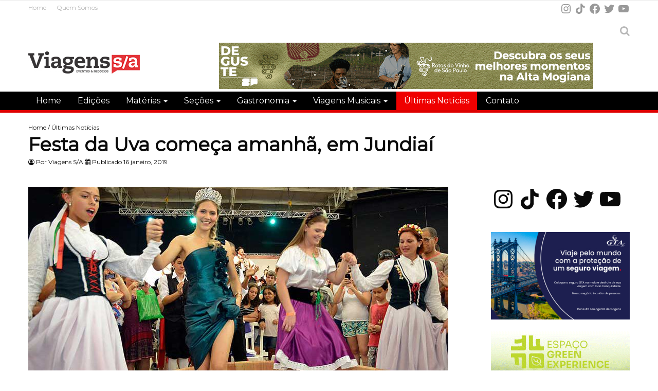

--- FILE ---
content_type: text/html; charset=UTF-8
request_url: https://viagenssa.com/2019/01/16/festa-da-uva-comeca-amanha-em-jundiai/
body_size: 63150
content:
<!DOCTYPE html>
<html lang="pt-BR">
  <head>
    <meta charset="UTF-8" />
    <meta http-equiv="X-UA-Compatible" content="IE=edge" />
    <meta name="viewport" content="width=device-width, initial-scale=1" />
	<title>Festa da Uva começa amanhã, em Jundiaí &#8211; Viagens S/A</title>
<meta name='robots' content='max-image-preview:large' />
<!-- Grow Social by Mediavine v.1.20.3 https://marketplace.mediavine.com/grow-social-pro/ -->
<meta property="og:locale" content="pt_BR" />
<meta property="og:type" content="article" />
<meta property="og:title" content="Festa da Uva começa amanhã, em Jundiaí" />
<meta property="og:description" content="Evento traz workshops, venda de produtos artesanais e a tradicional cerimônia da pisa da uva. Festa da Uva começa amanhã, em Jundiaí Quem gosta de turismo, cultura e gastronomia poderá encontrar tudo isso na tradicional" />
<meta property="og:url" content="https://viagenssa.com/2019/01/16/festa-da-uva-comeca-amanha-em-jundiai/" />
<meta property="og:site_name" content="Viagens S/A" />
<meta property="og:updated_time" content="2019-01-16T18:09:43+00:00" />
<meta property="article:published_time" content="2019-01-16T18:09:43+00:00" />
<meta property="article:modified_time" content="2019-01-16T18:09:43+00:00" />
<meta name="twitter:card" content="summary_large_image" />
<meta name="twitter:title" content="Festa da Uva começa amanhã, em Jundiaí" />
<meta name="twitter:description" content="Evento traz workshops, venda de produtos artesanais e a tradicional cerimônia da pisa da uva. Festa da Uva começa amanhã, em Jundiaí Quem gosta de turismo, cultura e gastronomia poderá encontrar tudo isso na tradicional" />
<meta property="og:image" content="https://viagenssa.com/wp-content/uploads/2019/01/imagem_release_1572823.jpg" />
<meta name="twitter:image" content="https://viagenssa.com/wp-content/uploads/2019/01/imagem_release_1572823.jpg" />
<meta property="og:image:width" content="817" />
<meta property="og:image:height" content="567" />
<!-- Grow Social by Mediavine v.1.20.3 https://marketplace.mediavine.com/grow-social-pro/ -->
<link rel='dns-prefetch' href='//secure.gravatar.com' />
<link rel='dns-prefetch' href='//www.googletagmanager.com' />
<link rel='dns-prefetch' href='//stats.wp.com' />
<link rel='dns-prefetch' href='//fonts.googleapis.com' />
<link rel='dns-prefetch' href='//v0.wordpress.com' />
<link rel='dns-prefetch' href='//pagead2.googlesyndication.com' />
<link rel="alternate" type="application/rss+xml" title="Feed para Viagens S/A &raquo;" href="https://viagenssa.com/feed/" />
<link rel="alternate" type="application/rss+xml" title="Feed de comentários para Viagens S/A &raquo;" href="https://viagenssa.com/comments/feed/" />
<link rel="alternate" type="application/rss+xml" title="Feed de comentários para Viagens S/A &raquo; Festa da Uva começa amanhã, em Jundiaí" href="https://viagenssa.com/2019/01/16/festa-da-uva-comeca-amanha-em-jundiai/feed/" />
<script type="text/javascript">
window._wpemojiSettings = {"baseUrl":"https:\/\/s.w.org\/images\/core\/emoji\/14.0.0\/72x72\/","ext":".png","svgUrl":"https:\/\/s.w.org\/images\/core\/emoji\/14.0.0\/svg\/","svgExt":".svg","source":{"concatemoji":"https:\/\/viagenssa.com\/wp-includes\/js\/wp-emoji-release.min.js?ver=c2caae3c562b5b0d7871db118c81e242"}};
/*! This file is auto-generated */
!function(i,n){var o,s,e;function c(e){try{var t={supportTests:e,timestamp:(new Date).valueOf()};sessionStorage.setItem(o,JSON.stringify(t))}catch(e){}}function p(e,t,n){e.clearRect(0,0,e.canvas.width,e.canvas.height),e.fillText(t,0,0);var t=new Uint32Array(e.getImageData(0,0,e.canvas.width,e.canvas.height).data),r=(e.clearRect(0,0,e.canvas.width,e.canvas.height),e.fillText(n,0,0),new Uint32Array(e.getImageData(0,0,e.canvas.width,e.canvas.height).data));return t.every(function(e,t){return e===r[t]})}function u(e,t,n){switch(t){case"flag":return n(e,"\ud83c\udff3\ufe0f\u200d\u26a7\ufe0f","\ud83c\udff3\ufe0f\u200b\u26a7\ufe0f")?!1:!n(e,"\ud83c\uddfa\ud83c\uddf3","\ud83c\uddfa\u200b\ud83c\uddf3")&&!n(e,"\ud83c\udff4\udb40\udc67\udb40\udc62\udb40\udc65\udb40\udc6e\udb40\udc67\udb40\udc7f","\ud83c\udff4\u200b\udb40\udc67\u200b\udb40\udc62\u200b\udb40\udc65\u200b\udb40\udc6e\u200b\udb40\udc67\u200b\udb40\udc7f");case"emoji":return!n(e,"\ud83e\udef1\ud83c\udffb\u200d\ud83e\udef2\ud83c\udfff","\ud83e\udef1\ud83c\udffb\u200b\ud83e\udef2\ud83c\udfff")}return!1}function f(e,t,n){var r="undefined"!=typeof WorkerGlobalScope&&self instanceof WorkerGlobalScope?new OffscreenCanvas(300,150):i.createElement("canvas"),a=r.getContext("2d",{willReadFrequently:!0}),o=(a.textBaseline="top",a.font="600 32px Arial",{});return e.forEach(function(e){o[e]=t(a,e,n)}),o}function t(e){var t=i.createElement("script");t.src=e,t.defer=!0,i.head.appendChild(t)}"undefined"!=typeof Promise&&(o="wpEmojiSettingsSupports",s=["flag","emoji"],n.supports={everything:!0,everythingExceptFlag:!0},e=new Promise(function(e){i.addEventListener("DOMContentLoaded",e,{once:!0})}),new Promise(function(t){var n=function(){try{var e=JSON.parse(sessionStorage.getItem(o));if("object"==typeof e&&"number"==typeof e.timestamp&&(new Date).valueOf()<e.timestamp+604800&&"object"==typeof e.supportTests)return e.supportTests}catch(e){}return null}();if(!n){if("undefined"!=typeof Worker&&"undefined"!=typeof OffscreenCanvas&&"undefined"!=typeof URL&&URL.createObjectURL&&"undefined"!=typeof Blob)try{var e="postMessage("+f.toString()+"("+[JSON.stringify(s),u.toString(),p.toString()].join(",")+"));",r=new Blob([e],{type:"text/javascript"}),a=new Worker(URL.createObjectURL(r),{name:"wpTestEmojiSupports"});return void(a.onmessage=function(e){c(n=e.data),a.terminate(),t(n)})}catch(e){}c(n=f(s,u,p))}t(n)}).then(function(e){for(var t in e)n.supports[t]=e[t],n.supports.everything=n.supports.everything&&n.supports[t],"flag"!==t&&(n.supports.everythingExceptFlag=n.supports.everythingExceptFlag&&n.supports[t]);n.supports.everythingExceptFlag=n.supports.everythingExceptFlag&&!n.supports.flag,n.DOMReady=!1,n.readyCallback=function(){n.DOMReady=!0}}).then(function(){return e}).then(function(){var e;n.supports.everything||(n.readyCallback(),(e=n.source||{}).concatemoji?t(e.concatemoji):e.wpemoji&&e.twemoji&&(t(e.twemoji),t(e.wpemoji)))}))}((window,document),window._wpemojiSettings);
</script>
<style type="text/css">
img.wp-smiley,
img.emoji {
	display: inline !important;
	border: none !important;
	box-shadow: none !important;
	height: 1em !important;
	width: 1em !important;
	margin: 0 0.07em !important;
	vertical-align: -0.1em !important;
	background: none !important;
	padding: 0 !important;
}
</style>
	<link rel='stylesheet' id='sbi_styles-css' href='https://viagenssa.com/wp-content/plugins/instagram-feed/css/sbi-styles.min.css?ver=6.2.2' type='text/css' media='all' />
<link rel='stylesheet' id='wp-block-library-css' href='https://viagenssa.com/wp-includes/css/dist/block-library/style.min.css?ver=c2caae3c562b5b0d7871db118c81e242' type='text/css' media='all' />
<style id='wp-block-library-inline-css' type='text/css'>
.has-text-align-justify{text-align:justify;}
</style>
<link rel='stylesheet' id='jetpack-videopress-video-block-view-css' href='https://viagenssa.com/wp-content/plugins/jetpack/jetpack_vendor/automattic/jetpack-videopress/build/block-editor/blocks/video/view.css?minify=false&#038;ver=34ae973733627b74a14e' type='text/css' media='all' />
<link rel='stylesheet' id='mediaelement-css' href='https://viagenssa.com/wp-includes/js/mediaelement/mediaelementplayer-legacy.min.css?ver=4.2.17' type='text/css' media='all' />
<link rel='stylesheet' id='wp-mediaelement-css' href='https://viagenssa.com/wp-includes/js/mediaelement/wp-mediaelement.min.css?ver=c2caae3c562b5b0d7871db118c81e242' type='text/css' media='all' />
<style id='classic-theme-styles-inline-css' type='text/css'>
/*! This file is auto-generated */
.wp-block-button__link{color:#fff;background-color:#32373c;border-radius:9999px;box-shadow:none;text-decoration:none;padding:calc(.667em + 2px) calc(1.333em + 2px);font-size:1.125em}.wp-block-file__button{background:#32373c;color:#fff;text-decoration:none}
</style>
<style id='global-styles-inline-css' type='text/css'>
body{--wp--preset--color--black: #000000;--wp--preset--color--cyan-bluish-gray: #abb8c3;--wp--preset--color--white: #ffffff;--wp--preset--color--pale-pink: #f78da7;--wp--preset--color--vivid-red: #cf2e2e;--wp--preset--color--luminous-vivid-orange: #ff6900;--wp--preset--color--luminous-vivid-amber: #fcb900;--wp--preset--color--light-green-cyan: #7bdcb5;--wp--preset--color--vivid-green-cyan: #00d084;--wp--preset--color--pale-cyan-blue: #8ed1fc;--wp--preset--color--vivid-cyan-blue: #0693e3;--wp--preset--color--vivid-purple: #9b51e0;--wp--preset--gradient--vivid-cyan-blue-to-vivid-purple: linear-gradient(135deg,rgba(6,147,227,1) 0%,rgb(155,81,224) 100%);--wp--preset--gradient--light-green-cyan-to-vivid-green-cyan: linear-gradient(135deg,rgb(122,220,180) 0%,rgb(0,208,130) 100%);--wp--preset--gradient--luminous-vivid-amber-to-luminous-vivid-orange: linear-gradient(135deg,rgba(252,185,0,1) 0%,rgba(255,105,0,1) 100%);--wp--preset--gradient--luminous-vivid-orange-to-vivid-red: linear-gradient(135deg,rgba(255,105,0,1) 0%,rgb(207,46,46) 100%);--wp--preset--gradient--very-light-gray-to-cyan-bluish-gray: linear-gradient(135deg,rgb(238,238,238) 0%,rgb(169,184,195) 100%);--wp--preset--gradient--cool-to-warm-spectrum: linear-gradient(135deg,rgb(74,234,220) 0%,rgb(151,120,209) 20%,rgb(207,42,186) 40%,rgb(238,44,130) 60%,rgb(251,105,98) 80%,rgb(254,248,76) 100%);--wp--preset--gradient--blush-light-purple: linear-gradient(135deg,rgb(255,206,236) 0%,rgb(152,150,240) 100%);--wp--preset--gradient--blush-bordeaux: linear-gradient(135deg,rgb(254,205,165) 0%,rgb(254,45,45) 50%,rgb(107,0,62) 100%);--wp--preset--gradient--luminous-dusk: linear-gradient(135deg,rgb(255,203,112) 0%,rgb(199,81,192) 50%,rgb(65,88,208) 100%);--wp--preset--gradient--pale-ocean: linear-gradient(135deg,rgb(255,245,203) 0%,rgb(182,227,212) 50%,rgb(51,167,181) 100%);--wp--preset--gradient--electric-grass: linear-gradient(135deg,rgb(202,248,128) 0%,rgb(113,206,126) 100%);--wp--preset--gradient--midnight: linear-gradient(135deg,rgb(2,3,129) 0%,rgb(40,116,252) 100%);--wp--preset--font-size--small: 13px;--wp--preset--font-size--medium: 20px;--wp--preset--font-size--large: 36px;--wp--preset--font-size--x-large: 42px;--wp--preset--spacing--20: 0.44rem;--wp--preset--spacing--30: 0.67rem;--wp--preset--spacing--40: 1rem;--wp--preset--spacing--50: 1.5rem;--wp--preset--spacing--60: 2.25rem;--wp--preset--spacing--70: 3.38rem;--wp--preset--spacing--80: 5.06rem;--wp--preset--shadow--natural: 6px 6px 9px rgba(0, 0, 0, 0.2);--wp--preset--shadow--deep: 12px 12px 50px rgba(0, 0, 0, 0.4);--wp--preset--shadow--sharp: 6px 6px 0px rgba(0, 0, 0, 0.2);--wp--preset--shadow--outlined: 6px 6px 0px -3px rgba(255, 255, 255, 1), 6px 6px rgba(0, 0, 0, 1);--wp--preset--shadow--crisp: 6px 6px 0px rgba(0, 0, 0, 1);}:where(.is-layout-flex){gap: 0.5em;}:where(.is-layout-grid){gap: 0.5em;}body .is-layout-flow > .alignleft{float: left;margin-inline-start: 0;margin-inline-end: 2em;}body .is-layout-flow > .alignright{float: right;margin-inline-start: 2em;margin-inline-end: 0;}body .is-layout-flow > .aligncenter{margin-left: auto !important;margin-right: auto !important;}body .is-layout-constrained > .alignleft{float: left;margin-inline-start: 0;margin-inline-end: 2em;}body .is-layout-constrained > .alignright{float: right;margin-inline-start: 2em;margin-inline-end: 0;}body .is-layout-constrained > .aligncenter{margin-left: auto !important;margin-right: auto !important;}body .is-layout-constrained > :where(:not(.alignleft):not(.alignright):not(.alignfull)){max-width: var(--wp--style--global--content-size);margin-left: auto !important;margin-right: auto !important;}body .is-layout-constrained > .alignwide{max-width: var(--wp--style--global--wide-size);}body .is-layout-flex{display: flex;}body .is-layout-flex{flex-wrap: wrap;align-items: center;}body .is-layout-flex > *{margin: 0;}body .is-layout-grid{display: grid;}body .is-layout-grid > *{margin: 0;}:where(.wp-block-columns.is-layout-flex){gap: 2em;}:where(.wp-block-columns.is-layout-grid){gap: 2em;}:where(.wp-block-post-template.is-layout-flex){gap: 1.25em;}:where(.wp-block-post-template.is-layout-grid){gap: 1.25em;}.has-black-color{color: var(--wp--preset--color--black) !important;}.has-cyan-bluish-gray-color{color: var(--wp--preset--color--cyan-bluish-gray) !important;}.has-white-color{color: var(--wp--preset--color--white) !important;}.has-pale-pink-color{color: var(--wp--preset--color--pale-pink) !important;}.has-vivid-red-color{color: var(--wp--preset--color--vivid-red) !important;}.has-luminous-vivid-orange-color{color: var(--wp--preset--color--luminous-vivid-orange) !important;}.has-luminous-vivid-amber-color{color: var(--wp--preset--color--luminous-vivid-amber) !important;}.has-light-green-cyan-color{color: var(--wp--preset--color--light-green-cyan) !important;}.has-vivid-green-cyan-color{color: var(--wp--preset--color--vivid-green-cyan) !important;}.has-pale-cyan-blue-color{color: var(--wp--preset--color--pale-cyan-blue) !important;}.has-vivid-cyan-blue-color{color: var(--wp--preset--color--vivid-cyan-blue) !important;}.has-vivid-purple-color{color: var(--wp--preset--color--vivid-purple) !important;}.has-black-background-color{background-color: var(--wp--preset--color--black) !important;}.has-cyan-bluish-gray-background-color{background-color: var(--wp--preset--color--cyan-bluish-gray) !important;}.has-white-background-color{background-color: var(--wp--preset--color--white) !important;}.has-pale-pink-background-color{background-color: var(--wp--preset--color--pale-pink) !important;}.has-vivid-red-background-color{background-color: var(--wp--preset--color--vivid-red) !important;}.has-luminous-vivid-orange-background-color{background-color: var(--wp--preset--color--luminous-vivid-orange) !important;}.has-luminous-vivid-amber-background-color{background-color: var(--wp--preset--color--luminous-vivid-amber) !important;}.has-light-green-cyan-background-color{background-color: var(--wp--preset--color--light-green-cyan) !important;}.has-vivid-green-cyan-background-color{background-color: var(--wp--preset--color--vivid-green-cyan) !important;}.has-pale-cyan-blue-background-color{background-color: var(--wp--preset--color--pale-cyan-blue) !important;}.has-vivid-cyan-blue-background-color{background-color: var(--wp--preset--color--vivid-cyan-blue) !important;}.has-vivid-purple-background-color{background-color: var(--wp--preset--color--vivid-purple) !important;}.has-black-border-color{border-color: var(--wp--preset--color--black) !important;}.has-cyan-bluish-gray-border-color{border-color: var(--wp--preset--color--cyan-bluish-gray) !important;}.has-white-border-color{border-color: var(--wp--preset--color--white) !important;}.has-pale-pink-border-color{border-color: var(--wp--preset--color--pale-pink) !important;}.has-vivid-red-border-color{border-color: var(--wp--preset--color--vivid-red) !important;}.has-luminous-vivid-orange-border-color{border-color: var(--wp--preset--color--luminous-vivid-orange) !important;}.has-luminous-vivid-amber-border-color{border-color: var(--wp--preset--color--luminous-vivid-amber) !important;}.has-light-green-cyan-border-color{border-color: var(--wp--preset--color--light-green-cyan) !important;}.has-vivid-green-cyan-border-color{border-color: var(--wp--preset--color--vivid-green-cyan) !important;}.has-pale-cyan-blue-border-color{border-color: var(--wp--preset--color--pale-cyan-blue) !important;}.has-vivid-cyan-blue-border-color{border-color: var(--wp--preset--color--vivid-cyan-blue) !important;}.has-vivid-purple-border-color{border-color: var(--wp--preset--color--vivid-purple) !important;}.has-vivid-cyan-blue-to-vivid-purple-gradient-background{background: var(--wp--preset--gradient--vivid-cyan-blue-to-vivid-purple) !important;}.has-light-green-cyan-to-vivid-green-cyan-gradient-background{background: var(--wp--preset--gradient--light-green-cyan-to-vivid-green-cyan) !important;}.has-luminous-vivid-amber-to-luminous-vivid-orange-gradient-background{background: var(--wp--preset--gradient--luminous-vivid-amber-to-luminous-vivid-orange) !important;}.has-luminous-vivid-orange-to-vivid-red-gradient-background{background: var(--wp--preset--gradient--luminous-vivid-orange-to-vivid-red) !important;}.has-very-light-gray-to-cyan-bluish-gray-gradient-background{background: var(--wp--preset--gradient--very-light-gray-to-cyan-bluish-gray) !important;}.has-cool-to-warm-spectrum-gradient-background{background: var(--wp--preset--gradient--cool-to-warm-spectrum) !important;}.has-blush-light-purple-gradient-background{background: var(--wp--preset--gradient--blush-light-purple) !important;}.has-blush-bordeaux-gradient-background{background: var(--wp--preset--gradient--blush-bordeaux) !important;}.has-luminous-dusk-gradient-background{background: var(--wp--preset--gradient--luminous-dusk) !important;}.has-pale-ocean-gradient-background{background: var(--wp--preset--gradient--pale-ocean) !important;}.has-electric-grass-gradient-background{background: var(--wp--preset--gradient--electric-grass) !important;}.has-midnight-gradient-background{background: var(--wp--preset--gradient--midnight) !important;}.has-small-font-size{font-size: var(--wp--preset--font-size--small) !important;}.has-medium-font-size{font-size: var(--wp--preset--font-size--medium) !important;}.has-large-font-size{font-size: var(--wp--preset--font-size--large) !important;}.has-x-large-font-size{font-size: var(--wp--preset--font-size--x-large) !important;}
.wp-block-navigation a:where(:not(.wp-element-button)){color: inherit;}
:where(.wp-block-post-template.is-layout-flex){gap: 1.25em;}:where(.wp-block-post-template.is-layout-grid){gap: 1.25em;}
:where(.wp-block-columns.is-layout-flex){gap: 2em;}:where(.wp-block-columns.is-layout-grid){gap: 2em;}
.wp-block-pullquote{font-size: 1.5em;line-height: 1.6;}
</style>
<link rel='stylesheet' id='contact-form-7-css' href='https://viagenssa.com/wp-content/plugins/contact-form-7/includes/css/styles.css?ver=5.8' type='text/css' media='all' />
<link rel='stylesheet' id='social-widget-css' href='https://viagenssa.com/wp-content/plugins/social-media-widget/social_widget.css?ver=c2caae3c562b5b0d7871db118c81e242' type='text/css' media='all' />
<link rel='stylesheet' id='dpsp-frontend-style-pro-css' href='https://viagenssa.com/wp-content/plugins/social-pug/assets/dist/style-frontend-pro.1.20.3.css?ver=1.20.3' type='text/css' media='all' />
<link rel='stylesheet' id='bootstrap-css' href='https://viagenssa.com/wp-content/themes/amerigo/css/bootstrap.min.css?ver=3.3.7' type='text/css' media='all' />
<link rel='stylesheet' id='font-awesome-css' href='https://viagenssa.com/wp-content/themes/amerigo/css/font-awesome.min.css?ver=4.7.0' type='text/css' media='all' />
<link rel='stylesheet' id='amerigo-style-css' href='https://viagenssa.com/wp-content/themes/amerigo/style.css?ver=1.7.3' type='text/css' media='all' />
<style id='amerigo-style-inline-css' type='text/css'>

			
				/* Header Start */
			
				header .top-bar {
					background-color:#ffffff;
					padding-top:5px;
					padding-bottom:5px;
					border-bottom:1px solid #ffffff;
				}
				header ul.top-menu, header ul.top-menu li {
					font-size:12px;
					line-height:20px;
				}
				header ul.top-menu li a{
					color:#b7b7b7;
					font-size:12px;
					line-height:20px;
				}
				header ul.top-menu li a:hover {
					color:#dd0000;
				}
				header ul.top-menu li.current-menu-item a {
					color:#dd0000;
				}
				header .socials i{
					font-size:20px;
					line-height:20px;
					color:#b7b7b7;
				}
				header .logo-block-bg {
					background-color:#ffffff;
				}
				header .logo-block {
					padding-top:5px;
					padding-bottom:5px;
				}
				
				/* Main Menu Start */
				
				header .main-menu {
					background-color:#000000;
					border-bottom:5px solid #dd0000;
				}
				header .main-nav {
					padding-top:0px;
					padding-bottom:0px;
				}
				header .main-nav > li {
					 
				}
				header .main-nav > li > a {
					color:#ffffff;
					font-size:16px;
					line-height:16px;
					padding-top:10px;
					padding-bottom:10px;
					padding-left:15px;
					padding-right:15px;
					text-transform:none;
				}
				header .main-nav > li > a:hover, header .main-nav > li.dropdown:hover > a {
					color:#fff;
					background:#ef0000;
				}
				header .main-nav > li.current-menu-item > a, header .main-nav > li.current-menu-ancestor > a, header .main-nav > li.current-post-ancestor > a {
					color:#fff;
					background:#ef0000;
				}
				
				header .main-dropdown, header .sub-menu, header .dropdown-menu2 {
					font-size:16px;
					line-height:20px;
					background-color:#1f1723;
				}
				header .main-dropdown > li > a, header .sub-menu > li > a, header .dropdown-menu2 > li > a {
					font-size:16px;
					line-height:20px;
					color:#fff;
					padding-left:15px;
					padding-right:15px;
					text-transform:none;
				}
				header .main-dropdown > li > a:focus, header .main-dropdown > li > a:hover, header .main-dropdown > li.current_page_item > a, header .main-dropdown > li.current_page_item > a:focus, header .main-dropdown > li.current_page_item > a:hover, header .dropdown-menu2 > li > a:focus, header .dropdown-menu2 > li > a:hover, header .dropdown-menu2 > li.current_page_item > a, header .dropdown-menu2 > li.current_page_item > a:focus, header .dropdown-menu2 > li.current_page_item > a:hover {
					color:#c1c1c1;
				}
				
				.boxed {
					margin-top: 0px;
					margin-bottom: 0px;
				}
				@media (max-width: 1024px) {
					.boxed {
					margin-top: 0;
					margin-bottom: 0;
					}
				}
			
				.pinkbg,
				button.navbar-toggle,
				.item-1-more:hover,
				nav div.nav-links span.current,
				div.page-links a:hover span.page-number,
				div.page-links span.page-number,
				.page-content var, .comments-area var,
				.page-content input:hover[type=button], .page-content input:hover[type=reset], .page-content input:hover[type=submit],
				.comments-area ul.comment-list li div.reply a:hover,
				.comments-area p.form-submit input:hover,
				section.widget_tag_cloud a:hover,
				#scrolltop,
				nav div.nav-links a:hover,
				.main-dropdown, .sub-menu,
				.item-1-meta span a,
				.item-2-title span a,
				.item-4-cat a,
				.mobile-bars,
				ul.mobile-menu li ul.main-dropdown, ul.mobile-menu li ul.sub-menu,
				.style3 .main-nav > li > a:hover,
				.style3 .main-nav > li.current-menu-item > a
				.style3 .main-nav .dropdown > a:hover, .style3 .main-nav .menu-item-has-children > a:hover,
				.style3 .main-nav > li.current-menu-ancestor > a,
				.style3 .main-dropdown > li > a:focus, .style3 .main-dropdown > li > a:hover, .style3 .main-dropdown > li.current_page_item > a, .style3 .main-dropdown > li.current_page_item > a:focus, .style3 .main-dropdown > li.current_page_item > a:hover,
				.style3 .main-nav > li.current-menu-item > a, .style3 .main-nav > li.current-menu-ancestor > a,
				section.widget .block-3-cat a
				{
					background-color: #dd0000;
				}

				.socials i:hover,
				header.style3 .socials i:hover,
				.home-slogan p span,
				.marquee-block ul li a:hover,
				.item-1-title a:hover,
				.item-1-desc a,
				.item-2-title a:hover,
				.item-3-title a:hover,
				.item-4-title a:hover,
				a:hover.block-1-item-title,
				.search-item-1 span.search-link-title a:hover,
				.search-item-1 span.search-link,
				.page-content a, .comments-area a,
				.page-content a:hover, .comments-area a:hover,
				blockquote p cite,
				.page-content cite, .comments-area cite,
				.page-1-meta a:hover,
				.page-title-meta a:hover,
				.related-posts-items .related-item a:hover,
				.comments-area a,
				.comments-area a:hover,
				.copy-block a:hover,
				.footer-socials i:hover,
				.page-content span.error404,
				section.widget a:hover,
				section.widget_categories ul li > a:hover, section.widget_categories ul li.current-cat > a, section.widget_nav_menu ul li > a:hover, section.widget_nav_menu ul li.current-menu-item > a,
				section.widget_recent_entries a:hover, section.widget_pages ul li.current_page_item > a
				{
					color: #dd0000;
				}
				
				.search-button:hover,
				header.style3 button.search-button:hover
				{
					color: #dd0000 !important;
				}

				.main-nav > li > a:hover,
				.main-nav > li.current-menu-item > a,
				.page-content table tr th, .comments-area table tr th,
				section.widget h2.widget-title
				{
					border-bottom: 1px solid #dd0000;
				}

				.footer-block{
					border-top:3px solid #dd0000;
				}
				
				.darkbg,
				.marquee-icon,
				.item-1-more,
				nav div.nav-links a,
				div.page-links a span.page-number,
				.page-content input[type=button], .page-content input[type=reset], .page-content input[type=submit],
				.comments-area ul.comment-list li div.reply a,
				.comments-area p.form-submit input,
				section.widget_tag_cloud a,
				.footer-block,
				#scrolltop:hover,
				.nav-mobile-menu,
				.style3 .main-dropdown, .style3 .sub-menu,
				.right-sidebar .social-icons i:hover, .left-sidebar .social-icons i:hover,
				.block-2-meta
				{
					background-color: #000000;
				}
				
				.search-item-1 span.search-link-title a,
				.page-content ul li, .page-content ol li,
				.page-content abbr, .comments-area abbr,
				.related-posts-items .related-item a,
				section.widget a,
				section.widget_categories ul li > a, section.widget_nav_menu ul li > a, section.widget_archive ul li > a,
				section.widget_recent_entries a, section.widget_pages ul li > a,
				.marquee ul li a
				{
					color: #000000;
				}
				
				blockquote {
					border-left: 5px solid #000000;
				}
				h2.latest-title
				{
					border-bottom: 1px solid #000000;
				}
				
				@media (max-width: 767px) {
				.navbar-nav .open .main-dropdown,
				#scrolltop:hover
				{
					background-color: #dd0000;
				}	
				}
			
				body
				{
					color: #0a0a0a;
				}
			
				.page-title p,
				.page-title p a,
				.category-title p,
				.category-title p a,
				section.widget span.post-date,
				section.widget_amerigo_recent_posts_small ul li span.post-date, section.widget_amerigo_recent_posts_big ul li span.post-date,
				.page-title-meta,
				.page-title-meta a,
				blockquote p, blockquote,
				.page-1-meta,
				.page-1-meta a,
				.item-1-meta,
				.item-1-meta a,
				.item-2-meta,
				.item-2-meta a,
				.block-1-item-date,
				div.alignright p.wp-caption-text, .page-content div.alignright p.wp-caption-text,
				div.alignleft p.wp-caption-text, .page-content div.alignleft p.wp-caption-text,
				div.aligncenter p.wp-caption-text, .page-content div.aligncenter p.wp-caption-text,
				div.alignnone p.wp-caption-text, .page-content div.alignnone p.wp-caption-text,
				.comments-area p.comment-form-author input, .comments-area p.comment-form-email input, .comments-area p.comment-form-url input,
				.comments-area p.comment-form-comment textarea,
				section.widget_rss span.rss-date,
				section.widget_rss cite,
				section.widget p.wp-caption-text,
				section.widget_recent_comments ul li span.comment-author-link,
				section.widget_recent_comments ul li span.comment-author-link a,
				.gallery-caption,
				.item-2-truncate,
				.item-3-truncate,
				.item-4-truncate
				{
					color: #0a0a0a;
				}
			
				h1, h2, h3, h4, h5, h6,
				.h1, .h2, .h3, .h4, .h5, .h6,
				.category-title h1,
				.item-1-title,
				.item-1-title a,
				.item-2-title,
				.item-2-title a,
				.item-3-title,
				.item-3-title a,
				.item-4-title,
				.item-4-title a,
				a.block-1-item-title,
				.page-title h1,
				.related-posts div.h2,
				section.widget a,
				section.widget_recent_entries a,
				section.widget_categories ul li > a,
				.related-posts-items .related-item a,
				.comments-area p.comment-form-comment label,
				section.widget h2.widget-title span,
				h2.latest-title span
				{
					color: #0a0a0a;
				}
			
</style>
<link rel='stylesheet' id='amerigo-fonts-css' href='//fonts.googleapis.com/css?family=Montserrat%7CMontserrat%7CMontserrat&#038;ver=1.7.3' type='text/css' media='all' />
<link rel='stylesheet' id='jetpack_css-css' href='https://viagenssa.com/wp-content/plugins/jetpack/css/jetpack.css?ver=12.5.1' type='text/css' media='all' />
<script type='text/javascript' src='https://viagenssa.com/wp-includes/js/jquery/jquery.min.js?ver=3.7.0' id='jquery-core-js'></script>
<script type='text/javascript' src='https://viagenssa.com/wp-includes/js/jquery/jquery-migrate.min.js?ver=3.4.1' id='jquery-migrate-js'></script>

<!-- Snippet do Google Analytics adicionado pelo Site Kit -->
<script type='text/javascript' src='https://www.googletagmanager.com/gtag/js?id=UA-176080733-1' id='google_gtagjs-js' async></script>
<script id="google_gtagjs-js-after" type="text/javascript">
window.dataLayer = window.dataLayer || [];function gtag(){dataLayer.push(arguments);}
gtag('set', 'linker', {"domains":["viagenssa.com"]} );
gtag("js", new Date());
gtag("set", "developer_id.dZTNiMT", true);
gtag("config", "UA-176080733-1", {"anonymize_ip":true});
</script>

<!-- Finalizar o snippet do Google Analytics adicionado pelo Site Kit -->
<link rel="https://api.w.org/" href="https://viagenssa.com/wp-json/" /><link rel="alternate" type="application/json" href="https://viagenssa.com/wp-json/wp/v2/posts/4460" /><link rel="canonical" href="https://viagenssa.com/2019/01/16/festa-da-uva-comeca-amanha-em-jundiai/" />
<link rel="alternate" type="application/json+oembed" href="https://viagenssa.com/wp-json/oembed/1.0/embed?url=https%3A%2F%2Fviagenssa.com%2F2019%2F01%2F16%2Ffesta-da-uva-comeca-amanha-em-jundiai%2F" />
<link rel="alternate" type="text/xml+oembed" href="https://viagenssa.com/wp-json/oembed/1.0/embed?url=https%3A%2F%2Fviagenssa.com%2F2019%2F01%2F16%2Ffesta-da-uva-comeca-amanha-em-jundiai%2F&#038;format=xml" />

<!-- This site is using AdRotate v5.12.4 to display their advertisements - https://ajdg.solutions/ -->
<!-- AdRotate CSS -->
<style type="text/css" media="screen">
	.g { margin:0px; padding:0px; overflow:hidden; line-height:1; zoom:1; }
	.g img { height:auto; }
	.g-col { position:relative; float:left; }
	.g-col:first-child { margin-left: 0; }
	.g-col:last-child { margin-right: 0; }
	.g-1 {  margin: 0 auto; }
	.g-2 {  margin: 0 auto; }
	.g-3 { min-width:10px; max-width:290px; margin: 0 auto; }
	.b-3 { margin:10px; }
	.g-4 {  margin: 0 auto; }
	@media only screen and (max-width: 480px) {
		.g-col, .g-dyn, .g-single { width:100%; margin-left:0; margin-right:0; }
	}
</style>
<!-- /AdRotate CSS -->

<meta name="generator" content="Site Kit by Google 1.109.0" /><style type="text/css" data-source="Grow Social by Mediavine">
				@media screen and ( max-width : 720px ) {
					.dpsp-content-wrapper.dpsp-hide-on-mobile,
					.dpsp-share-text.dpsp-hide-on-mobile,
					.dpsp-content-wrapper .dpsp-network-label {
						display: none;
					}
					.dpsp-has-spacing .dpsp-networks-btns-wrapper li {
						margin:0 2% 10px 0;
					}
					.dpsp-network-btn.dpsp-has-label:not(.dpsp-has-count) {
						max-height: 40px;
						padding: 0;
						justify-content: center;
					}
					.dpsp-content-wrapper.dpsp-size-small .dpsp-network-btn.dpsp-has-label:not(.dpsp-has-count){
						max-height: 32px;
					}
					.dpsp-content-wrapper.dpsp-size-large .dpsp-network-btn.dpsp-has-label:not(.dpsp-has-count){
						max-height: 46px;
					}
				}
			</style>	<style>img#wpstats{display:none}</style>
		<link rel="pingback" href="https://viagenssa.com/xmlrpc.php">
<meta name="theme-color" content="#000000" />
<meta name="msapplication-navbutton-color" content="#000000" /> 
<meta name="apple-mobile-web-app-status-bar-style" content="#000000" />
<style type="text/css">body,
		ul.mobile-menu,
		section.widget .block-3-cat a,
		section.widget .block-3-read a{ font-family: 'Montserrat', sans-serif; } </style>
<style type="text/css">h1, h2, h3, h4, h5, h6,
		header .logo-block .h1,
		.recent-one .item-data2,
		.recent-two .item-data span,
		.recent-two .item-data2 span,
		.recent-one .item-data span,
		.recent-three .item-data span,
		.recent-four .item-data span,
		.category-title h1,
		.item-1-title,
		.item-1-title a,
		.item-2-title,
		.item-2-title a,
		.item-3-title,
		.item-3-title a,
		.item-4-title,
		.item-4-title a,
		a.block-1-item-title,
		.search-item-1 span.search-link-title a,
		.page-title h1,
		blockquote,
		.related-posts div.h2,
		.related-posts-items .related-item a,
		.comments-area p.comment-form-author label, .comments-area p.comment-form-email label, .comments-area p.comment-form-url label,
		.comments-area p.comment-form-comment label,
		.page-content span.error404,
		.carousel-item-title span.carousel-item-post-title,
		section.widget a,
		section.widget h2.widget-title{ font-family: 'Montserrat', sans-serif; } </style>
<style type="text/css">.item-1-more,
		.category-item-1 .item-1-date .item-1-date-text,
		section.widget_tag_cloud a,
		.comments-area ul.comment-list li div.reply a,
		nav div.nav-links a,
		nav div.nav-links span.current,
		div.page-links a span.page-number,
		div.page-links span.page-number,
		.comments-area p.form-submit input,
		.carousel-item-title span.carousel-item-category,
		.recent-one .item-cat,
		.recent-four .item-cat,
		.item-2-title span a,
		.item-3-cat,
		.item-3-cat a,
		.item-4-cat,
		.item-4-cat a{ font-family: 'Montserrat', sans-serif; } </style>

<!-- Snippet do Google Adsense adicionado pelo Site Kit -->
<meta name="google-adsense-platform-account" content="ca-host-pub-2644536267352236">
<meta name="google-adsense-platform-domain" content="sitekit.withgoogle.com">
<!-- Finalizar o snippet do Google Adsense adicionado pelo Site Kit -->

<!-- Snippet do Google Adsense adicionado pelo Site Kit -->
<script async="async" src="https://pagead2.googlesyndication.com/pagead/js/adsbygoogle.js?client=ca-pub-2103074742838494&amp;host=ca-host-pub-2644536267352236" crossorigin="anonymous" type="text/javascript"></script>

<!-- Finalizar o snippet do Google Adsense adicionado pelo Site Kit -->

<!-- Jetpack Open Graph Tags -->
<meta property="og:type" content="article" />
<meta property="og:title" content="Festa da Uva começa amanhã, em Jundiaí" />
<meta property="og:url" content="https://viagenssa.com/2019/01/16/festa-da-uva-comeca-amanha-em-jundiai/" />
<meta property="og:description" content="Evento traz workshops, venda de produtos artesanais e a tradicional cerimônia da pisa da uva. Festa da Uva começa amanhã, em Jundiaí Quem gosta de turismo, cultura e gastronomia poderá encontrar tu…" />
<meta property="article:published_time" content="2019-01-16T20:09:43+00:00" />
<meta property="article:modified_time" content="2019-01-16T20:09:43+00:00" />
<meta property="og:site_name" content="Viagens S/A" />
<meta property="og:image" content="https://viagenssa.com/wp-content/uploads/2019/01/imagem_release_1572823.jpg" />
<meta property="og:image:width" content="817" />
<meta property="og:image:height" content="567" />
<meta property="og:image:alt" content="" />
<meta property="og:locale" content="pt_BR" />
<meta name="twitter:text:title" content="Festa da Uva começa amanhã, em Jundiaí" />
<meta name="twitter:image" content="https://viagenssa.com/wp-content/uploads/2019/01/imagem_release_1572823.jpg?w=640" />
<meta name="twitter:card" content="summary_large_image" />

<!-- End Jetpack Open Graph Tags -->
<link rel="icon" href="https://viagenssa.com/wp-content/uploads/2017/11/cropped-favicon-32x32.png" sizes="32x32" />
<link rel="icon" href="https://viagenssa.com/wp-content/uploads/2017/11/cropped-favicon-192x192.png" sizes="192x192" />
<link rel="apple-touch-icon" href="https://viagenssa.com/wp-content/uploads/2017/11/cropped-favicon-180x180.png" />
<meta name="msapplication-TileImage" content="https://viagenssa.com/wp-content/uploads/2017/11/cropped-favicon-270x270.png" />
<style type="text/css" id="wp-custom-css">/*.responsive-video{display:none !important;}*/
.jetpack_widget_social_icons a{
	color:#999999;
}
.jetpack_widget_social_icons a:hover{
	color:#f30000;
}
.g img {
    height: auto;
    max-width: 100% !important;
}</style>  </head>
  <body data-rsssl=1 class="post-template-default single single-post postid-4460 single-format-standard wp-custom-logo">

<div class="wide">
  
<header>


		<!-- Top Bar Start -->
	
	<div class="container-fluid top-bar">
		<div class="row-fluid">
			<div class="col-xs-12 col-sm-7">
			<ul id="menu-top-menu" class="top-menu"><li id="menu-item-509" class="menu-item menu-item-type-post_type menu-item-object-page menu-item-home menu-item-509"><a href="https://viagenssa.com/">Home</a></li>
<li id="menu-item-339" class="menu-item menu-item-type-post_type menu-item-object-page menu-item-339"><a href="https://viagenssa.com/quem-somos/">Quem Somos</a></li>
</ul>			</div>
			<div class="col-xs-12 col-sm-5 socials">
			<div class="widget jetpack_widget_social_icons">
			<ul class="jetpack-social-widget-list size-small">

				
											<li class="jetpack-social-widget-item">
							<a href="https://www.instagram.com/viagens_sa/" target="_blank" rel="noopener noreferrer"><span class="screen-reader-text">Instagram</span><svg class="icon icon-instagram" aria-hidden="true" role="presentation"> <use href="#icon-instagram" xlink:href="#icon-instagram"></use> </svg>							</a>
						</li>
					
				
											<li class="jetpack-social-widget-item">
							<a href="https://www.tiktok.com/@viagens_sa?_t=8fDyoHbbNCw" target="_blank" rel="noopener noreferrer"><span class="screen-reader-text">TikTok</span><svg class="icon icon-tiktok" aria-hidden="true" role="presentation"> <use href="#icon-tiktok" xlink:href="#icon-tiktok"></use> </svg>							</a>
						</li>
					
				
											<li class="jetpack-social-widget-item">
							<a href="https://www.facebook.com/ViagensSABrasil" target="_blank" rel="noopener noreferrer"><span class="screen-reader-text">Facebook</span><svg class="icon icon-facebook" aria-hidden="true" role="presentation"> <use href="#icon-facebook" xlink:href="#icon-facebook"></use> </svg>							</a>
						</li>
					
				
											<li class="jetpack-social-widget-item">
							<a href="https://twitter.com/viagenssabrasil" target="_blank" rel="noopener noreferrer"><span class="screen-reader-text">Twitter</span><svg class="icon icon-twitter" aria-hidden="true" role="presentation"> <use href="#icon-twitter" xlink:href="#icon-twitter"></use> </svg>							</a>
						</li>
					
				
											<li class="jetpack-social-widget-item">
							<a href="https://www.youtube.com/channel/UC2w4ztsiZfT5mekM8xwGlAg" target="_blank" rel="noopener noreferrer"><span class="screen-reader-text">YouTube</span><svg class="icon icon-youtube" aria-hidden="true" role="presentation"> <use href="#icon-youtube" xlink:href="#icon-youtube"></use> </svg>							</a>
						</li>
					
				
			</ul>

			</div>						<div class="search-icon"><i class="fa fa-search" aria-hidden="true"></i></div>
						</div>
		</div>
	</div>
	
		<!-- Top Bar End -->
		
		
		<!-- Logo Start -->
	<div class="logo-block-bg">
	<div class="container-fluid logo-block">
		<div class="row-fluid">
		

			<div class="col-xs-12 col-md-3 logo-left">
			<a href="https://viagenssa.com/" title="Viagens S/A"><img src="https://viagenssa.com/wp-content/uploads/2017/11/Logo-Oficial_Viagens_SA.jpg" alt="Viagens S/A" class="logo"></a>			</div>
			<div class="col-xs-12 col-md-9 top-banner">
			<div class="g g-1"><div class="g-single a-29"><a href="https://visitesaopaulo.com" target="_blank"><img src="https://viagenssa.com/wp-content/uploads/2025/11/VIAGENS-S.A._728x90_AltoMogiana.gif"/></a></div></div>			</div>

			
		</div>
	</div>
	</div>
	
		<!-- Logo End -->
		
		<!-- Main Menu Start -->
	
	<div class="container-fluid main-menu">
		<div class="row-fluid">
			<div class="col-xs-12">
			<div class="collapse navbar-collapse"><ul id="menu-main-menu" class="nav navbar-nav main-nav"><li id="menu-item-593" class="menu-item menu-item-type-post_type menu-item-object-page menu-item-home menu-item-593"><a title="Home" href="https://viagenssa.com/">Home</a></li>
<li id="menu-item-559" class="menu-item menu-item-type-taxonomy menu-item-object-category menu-item-559"><a title="Edições" href="https://viagenssa.com/category/edicoes/">Edições</a></li>
<li id="menu-item-560" class="menu-item menu-item-type-taxonomy menu-item-object-category menu-item-has-children menu-item-560 dropdown"><a title="Matérias" href="https://viagenssa.com/category/materias/" data-toggle="dropdown" class="dropdown-toggle" aria-haspopup="true">Matérias <span class="caret"></span></a>
<ul role="menu" class=" dropdown-menu main-dropdown">
	<li id="menu-item-1436" class="menu-item menu-item-type-taxonomy menu-item-object-category menu-item-1436"><a title="Capa" href="https://viagenssa.com/category/materias/capa/">Capa</a></li>
	<li id="menu-item-562" class="menu-item menu-item-type-taxonomy menu-item-object-category menu-item-562"><a title="Destino" href="https://viagenssa.com/category/materias/destino/">Destino</a></li>
	<li id="menu-item-1398" class="menu-item menu-item-type-taxonomy menu-item-object-category menu-item-1398"><a title="Luxo" href="https://viagenssa.com/category/materias/luxo/">Luxo</a></li>
	<li id="menu-item-8186" class="menu-item menu-item-type-taxonomy menu-item-object-category menu-item-8186"><a title="Hotelaria" href="https://viagenssa.com/category/materias/hotelaria/">Hotelaria</a></li>
	<li id="menu-item-563" class="menu-item menu-item-type-taxonomy menu-item-object-category menu-item-563"><a title="Especial" href="https://viagenssa.com/category/materias/especial/">Especial</a></li>
	<li id="menu-item-561" class="menu-item menu-item-type-taxonomy menu-item-object-category menu-item-561"><a title="Impressões" href="https://viagenssa.com/category/materias/impressoes/">Impressões</a></li>
</ul>
</li>
<li id="menu-item-564" class="menu-item menu-item-type-taxonomy menu-item-object-category menu-item-has-children menu-item-564 dropdown"><a title="Seções" href="https://viagenssa.com/category/secoes/" data-toggle="dropdown" class="dropdown-toggle" aria-haspopup="true">Seções <span class="caret"></span></a>
<ul role="menu" class=" dropdown-menu main-dropdown">
	<li id="menu-item-570" class="menu-item menu-item-type-taxonomy menu-item-object-category menu-item-570"><a title="Bem Estar" href="https://viagenssa.com/category/secoes/bem-estar/">Bem Estar</a></li>
	<li id="menu-item-566" class="menu-item menu-item-type-taxonomy menu-item-object-category menu-item-566"><a title="Conexão" href="https://viagenssa.com/category/secoes/conexao/">Conexão</a></li>
	<li id="menu-item-567" class="menu-item menu-item-type-taxonomy menu-item-object-category menu-item-567"><a title="Cultura" href="https://viagenssa.com/category/secoes/cultura/">Cultura</a></li>
	<li id="menu-item-569" class="menu-item menu-item-type-taxonomy menu-item-object-category menu-item-569"><a title="Pet S/A" href="https://viagenssa.com/category/secoes/pet-sa/">Pet S/A</a></li>
	<li id="menu-item-8189" class="menu-item menu-item-type-taxonomy menu-item-object-category menu-item-8189"><a title="Pensata" href="https://viagenssa.com/category/secoes/pensata/">Pensata</a></li>
	<li id="menu-item-1397" class="menu-item menu-item-type-taxonomy menu-item-object-category menu-item-1397"><a title="Mercado &amp; Curtas" href="https://viagenssa.com/category/secoes/mercado-curtas/">Mercado &amp; Curtas</a></li>
	<li id="menu-item-8188" class="menu-item menu-item-type-taxonomy menu-item-object-category menu-item-8188"><a title="Mercado Mice" href="https://viagenssa.com/category/secoes/mercado-mice/">Mercado Mice</a></li>
	<li id="menu-item-8191" class="menu-item menu-item-type-taxonomy menu-item-object-category menu-item-8191"><a title="Consumo" href="https://viagenssa.com/category/secoes/consumo/">Consumo</a></li>
</ul>
</li>
<li id="menu-item-571" class="menu-item menu-item-type-taxonomy menu-item-object-category menu-item-has-children menu-item-571 dropdown"><a title="Gastronomia" href="https://viagenssa.com/category/gastronomia/" data-toggle="dropdown" class="dropdown-toggle" aria-haspopup="true">Gastronomia <span class="caret"></span></a>
<ul role="menu" class=" dropdown-menu main-dropdown">
	<li id="menu-item-572" class="menu-item menu-item-type-taxonomy menu-item-object-category menu-item-572"><a title="Chef S/A" href="https://viagenssa.com/category/gastronomia/chef-sa/">Chef S/A</a></li>
	<li id="menu-item-573" class="menu-item menu-item-type-taxonomy menu-item-object-category menu-item-573"><a title="Restaurantes" href="https://viagenssa.com/category/gastronomia/restaurantes/">Restaurantes</a></li>
</ul>
</li>
<li id="menu-item-574" class="menu-item menu-item-type-taxonomy menu-item-object-category menu-item-has-children menu-item-574 dropdown"><a title="Viagens Musicais" href="https://viagenssa.com/category/viagens-musicais/" data-toggle="dropdown" class="dropdown-toggle" aria-haspopup="true">Viagens Musicais <span class="caret"></span></a>
<ul role="menu" class=" dropdown-menu main-dropdown">
	<li id="menu-item-8193" class="menu-item menu-item-type-taxonomy menu-item-object-category menu-item-8193"><a title="Shows &amp; Festivais" href="https://viagenssa.com/category/viagens-musicais/shows-festivais/">Shows &amp; Festivais</a></li>
	<li id="menu-item-8590" class="menu-item menu-item-type-taxonomy menu-item-object-category menu-item-has-children menu-item-8590 dropdown2"><a title="Dicas" href="https://viagenssa.com/category/viagens-musicais/dicas/" data-toggle="dropdown" class="dropdown-toggle2" aria-haspopup="true">Dicas <span class="caret"></span></a>
	<ul class=" dropdown-menu2">
		<li id="menu-item-8592" class="menu-item menu-item-type-taxonomy menu-item-object-category menu-item-8592"><a title="Onde Ficar" href="https://viagenssa.com/category/viagens-musicais/dicas/onde-ficar/">Onde Ficar</a></li>
		<li id="menu-item-8591" class="menu-item menu-item-type-taxonomy menu-item-object-category menu-item-8591"><a title="Onde Comer" href="https://viagenssa.com/category/viagens-musicais/dicas/onde-comer/">Onde Comer</a></li>
	</ul>
</li>
</ul>
</li>
<li id="menu-item-579" class="menu-item menu-item-type-taxonomy menu-item-object-category current-post-ancestor current-menu-parent current-post-parent menu-item-579"><a title="Últimas Notícias" href="https://viagenssa.com/category/ultimas-noticias/">Últimas Notícias</a></li>
<li id="menu-item-583" class="menu-item menu-item-type-post_type menu-item-object-page menu-item-583"><a title="Contato" href="https://viagenssa.com/contato/">Contato</a></li>
</ul></div>			</div>
		</div>
	</div>
	
		<!-- Main Menu End -->
	
</header>  
  <!-- Page Block & Right Sidebar Start -->
  
 	<!-- Page Title Start -->
  
	<div class="page-title-bg">
	<div class="container page-title">
		<div class="row">
		<div class="col-xs-12">
		<p><a href="https://viagenssa.com/" itemprop="url">Home</a>  /  <a href="https://viagenssa.com/category/ultimas-noticias/" itemprop="url">Últimas Notícias</a></p>
		<h1>Festa da Uva começa amanhã, em Jundiaí</h1>
				<p><i class="fa fa-user-circle-o" aria-hidden="true"></i> Por <a href="https://viagenssa.com/author/leonardo/" title="Posts de Viagens S/A" rel="author">Viagens S/A</a> <i class="fa fa-calendar" aria-hidden="true"></i> Publicado 16 janeiro, 2019</p>
		</div>
		</div>
	</div>
	</div>
  
	<!-- Page Title End -->
  
	<div class="container-fluid single-page">
		<div class="row wrapper right-sidebar">
		<div class="col-xs-12 col-md-9">
		
		<div id="post-4460" class="post-4460 post type-post status-publish format-standard has-post-thumbnail hentry category-ultimas-noticias tag-expo-vinhos tag-festa-da-uva tag-jundiai grow-content-body">
		<div class="page-content">
		
		<img src="https://viagenssa.com/wp-content/uploads/2019/01/imagem_release_1572823-817x436.jpg" alt="Festa da Uva começa amanhã, em Jundiaí" class="img-responsive" style="padding-bottom:10px;" />
		<p>Evento traz workshops, venda de produtos artesanais e a tradicional cerimônia da pisa da uva.</p>
<h2>Festa da Uva começa amanhã, em Jundiaí</h2>
<p>Quem gosta de turismo, cultura e gastronomia poderá encontrar tudo isso na tradicional Festa da Uva de Jundiaí, que nesta edição, completa 85 anos de história. A abertura do evento está marcada para quinta-feira (17), às 18 horas, mas a festa se estende até a primeira semana de fevereiro.</p>
<p>Com a 36ª edição da Festa da Uva, acontece a 7ª Expo Vinhos e, juntas, trazem várias atrações, como por exemplo, leilão e premiações de uvas, vendas de artesanatos, vinhos, licores, bebidas e produtos produzidos por agricultores da região, espaço infantil gratuito, cortejos e atrações circenses, workshops enogastronômicos e também, a tradicional cerimônia da pisa da uva, que acontece aos sábados e domingos, às 14h30.</p>
<p>“É ótimo ver a festa acontecendo na cidade, porque além dela divulgar um produto que há tanto tempo é o mais importante da agricultura jundiaiense, também mostra o valor do cooperativismo entre os agricultores e as pessoas do município. A festa vai além da comemoração, porque traz a importância do produtor e do papel na preservação da cultura e das terras, então, ver tudo isso acontecendo é uma alegria para nós”, comenta Orlando Steck Filho, agricultor do bairro de Traviú, local onde a uva niagara rosada, que deu início a Festa da Uva, surgiu pela primeira vez, após uma mutação somática espontânea da niágara branca, em 1933.</p>
<p>Gastronomia tradicional, produtor rurais, dança, música e passeios turísticos são algumas das experiências que poderão ser vivenciadas na Festa, que traz também produtos das rotas turísticas da cidade, Rota do Castanho, Centro Histórico, Cultura Italiana, Terra nova, Rota da Uva e Rota do Vinho.</p>
<p>&nbsp;</p>
	<p class="dpsp-share-text " style="margin-bottom:10px">
		Compartilhe:	</p>
	<div id="dpsp-content-bottom" class="dpsp-content-wrapper dpsp-shape-rounded dpsp-size-small dpsp-has-spacing dpsp-no-labels dpsp-show-on-mobile dpsp-button-style-6" style="min-height:32px;position:relative">
	<ul class="dpsp-networks-btns-wrapper dpsp-networks-btns-share dpsp-networks-btns-content dpsp-column-auto " style="padding:0;margin:0;list-style-type:none">
<li class="dpsp-network-list-item dpsp-network-list-item-facebook" style="float:left">
	<a rel="nofollow noopener" href="https://www.facebook.com/sharer/sharer.php?u=https%3A%2F%2Fviagenssa.com%2F2019%2F01%2F16%2Ffesta-da-uva-comeca-amanha-em-jundiai%2F&t=Festa%20da%20Uva%20come%C3%A7a%20amanh%C3%A3%2C%20em%20Jundia%C3%AD" class="dpsp-network-btn dpsp-facebook dpsp-no-label dpsp-first" target="_blank" aria-label="Share on Facebook" title="Share on Facebook" style="font-size:14px;padding:0rem;max-height:32px" >	<span class="dpsp-network-icon ">
		<span class="dpsp-network-icon-inner" ><svg version="1.1" xmlns="http://www.w3.org/2000/svg" width="32" height="32" viewBox="0 0 18 32"><path d="M17.12 0.224v4.704h-2.784q-1.536 0-2.080 0.64t-0.544 1.92v3.392h5.248l-0.704 5.28h-4.544v13.568h-5.472v-13.568h-4.544v-5.28h4.544v-3.904q0-3.328 1.856-5.152t4.96-1.824q2.624 0 4.064 0.224z"></path></svg></span>
	</span>
	</a></li>

<li class="dpsp-network-list-item dpsp-network-list-item-twitter" style="float:left">
	<a rel="nofollow noopener" href="https://twitter.com/intent/tweet?text=Festa%20da%20Uva%20come%C3%A7a%20amanh%C3%A3%2C%20em%20Jundia%C3%AD&url=https%3A%2F%2Fviagenssa.com%2F2019%2F01%2F16%2Ffesta-da-uva-comeca-amanha-em-jundiai%2F" class="dpsp-network-btn dpsp-twitter dpsp-no-label" target="_blank" aria-label="Share on Twitter" title="Share on Twitter" style="font-size:14px;padding:0rem;max-height:32px" >	<span class="dpsp-network-icon ">
		<span class="dpsp-network-icon-inner" ><svg version="1.1" xmlns="http://www.w3.org/2000/svg" width="32" height="32" viewBox="0 0 30 32"><path d="M28.928 7.296q-1.184 1.728-2.88 2.976 0 0.256 0 0.736 0 2.336-0.672 4.64t-2.048 4.448-3.296 3.744-4.608 2.624-5.792 0.96q-4.832 0-8.832-2.592 0.608 0.064 1.376 0.064 4.032 0 7.168-2.464-1.888-0.032-3.36-1.152t-2.048-2.848q0.608 0.096 1.088 0.096 0.768 0 1.536-0.192-2.016-0.416-3.328-1.984t-1.312-3.68v-0.064q1.216 0.672 2.624 0.736-1.184-0.8-1.888-2.048t-0.704-2.752q0-1.568 0.8-2.912 2.176 2.656 5.248 4.256t6.656 1.76q-0.16-0.672-0.16-1.312 0-2.4 1.696-4.064t4.064-1.696q2.528 0 4.224 1.824 1.952-0.384 3.68-1.408-0.672 2.048-2.56 3.2 1.664-0.192 3.328-0.896z"></path></svg></span>
	</span>
	</a></li>

<li class="dpsp-network-list-item dpsp-network-list-item-pinterest" style="float:left">
	<button rel="nofollow noopener" data-href="#" class="dpsp-network-btn dpsp-pinterest dpsp-no-label" target="_blank" aria-label="Save to Pinterest" title="Save to Pinterest" style="font-size:14px;padding:0rem;max-height:32px" >	<span class="dpsp-network-icon ">
		<span class="dpsp-network-icon-inner" ><svg version="1.1" xmlns="http://www.w3.org/2000/svg" width="32" height="32" viewBox="0 0 23 32"><path d="M0 10.656q0-1.92 0.672-3.616t1.856-2.976 2.72-2.208 3.296-1.408 3.616-0.448q2.816 0 5.248 1.184t3.936 3.456 1.504 5.12q0 1.728-0.32 3.36t-1.088 3.168-1.792 2.656-2.56 1.856-3.392 0.672q-1.216 0-2.4-0.576t-1.728-1.568q-0.16 0.704-0.48 2.016t-0.448 1.696-0.352 1.28-0.48 1.248-0.544 1.12-0.832 1.408-1.12 1.536l-0.224 0.096-0.16-0.192q-0.288-2.816-0.288-3.36 0-1.632 0.384-3.68t1.184-5.152 0.928-3.616q-0.576-1.152-0.576-3.008 0-1.504 0.928-2.784t2.368-1.312q1.088 0 1.696 0.736t0.608 1.824q0 1.184-0.768 3.392t-0.8 3.36q0 1.12 0.8 1.856t1.952 0.736q0.992 0 1.824-0.448t1.408-1.216 0.992-1.696 0.672-1.952 0.352-1.984 0.128-1.792q0-3.072-1.952-4.8t-5.12-1.728q-3.552 0-5.952 2.304t-2.4 5.856q0 0.8 0.224 1.536t0.48 1.152 0.48 0.832 0.224 0.544q0 0.48-0.256 1.28t-0.672 0.8q-0.032 0-0.288-0.032-0.928-0.288-1.632-0.992t-1.088-1.696-0.576-1.92-0.192-1.92z"></path></svg></span>
	</span>
	</button></li>

<li class="dpsp-network-list-item dpsp-network-list-item-linkedin" style="float:left">
	<a rel="nofollow noopener" href="https://www.linkedin.com/shareArticle?url=https%3A%2F%2Fviagenssa.com%2F2019%2F01%2F16%2Ffesta-da-uva-comeca-amanha-em-jundiai%2F&title=Festa%20da%20Uva%20come%C3%A7a%20amanh%C3%A3%2C%20em%20Jundia%C3%AD&summary=Evento%20traz%20workshops%2C%20venda%20de%20produtos%20artesanais%20e%20a%20tradicional%20cerim%C3%B4nia%20da%20pisa%20da%20uva.%20Festa%20da%20Uva%20come%C3%A7a%20amanh%C3%A3%2C%20em%20Jundia%C3%AD%20Quem%20gosta%20de%20turismo%2C%20cultura%20e%20gastronomia%20poder%C3%A1%20encontrar%20tudo%20isso%20na%20tradicional&mini=true" class="dpsp-network-btn dpsp-linkedin dpsp-no-label" target="_blank" aria-label="Share on LinkedIn" title="Share on LinkedIn" style="font-size:14px;padding:0rem;max-height:32px" >	<span class="dpsp-network-icon ">
		<span class="dpsp-network-icon-inner" ><svg version="1.1" xmlns="http://www.w3.org/2000/svg" width="32" height="32" viewBox="0 0 27 32"><path d="M6.24 11.168v17.696h-5.888v-17.696h5.888zM6.624 5.696q0 1.312-0.928 2.176t-2.4 0.864h-0.032q-1.472 0-2.368-0.864t-0.896-2.176 0.928-2.176 2.4-0.864 2.368 0.864 0.928 2.176zM27.424 18.72v10.144h-5.856v-9.472q0-1.888-0.736-2.944t-2.272-1.056q-1.12 0-1.856 0.608t-1.152 1.536q-0.192 0.544-0.192 1.44v9.888h-5.888q0.032-7.136 0.032-11.552t0-5.28l-0.032-0.864h5.888v2.56h-0.032q0.352-0.576 0.736-0.992t0.992-0.928 1.568-0.768 2.048-0.288q3.040 0 4.896 2.016t1.856 5.952z"></path></svg></span>
	</span>
	</a></li>

<li class="dpsp-network-list-item dpsp-network-list-item-email" style="float:left">
	<a rel="nofollow noopener" href="mailto:?subject=https%3A%2F%2Fviagenssa.com%2F2019%2F01%2F16%2Ffesta-da-uva-comeca-amanha-em-jundiai%2F&amp;body=Festa%20da%20Uva%20come%C3%A7a%20amanh%C3%A3%2C%20em%20Jundia%C3%AD" class="dpsp-network-btn dpsp-email dpsp-no-label dpsp-last" target="_blank" aria-label="Send over email" title="Send over email" style="font-size:14px;padding:0rem;max-height:32px" >	<span class="dpsp-network-icon ">
		<span class="dpsp-network-icon-inner" ><svg version="1.1" xmlns="http://www.w3.org/2000/svg" width="32" height="32" viewBox="0 0 28 32"><path d="M18.56 17.408l8.256 8.544h-25.248l8.288-8.448 4.32 4.064zM2.016 6.048h24.32l-12.16 11.584zM20.128 15.936l8.224-7.744v16.256zM0 24.448v-16.256l8.288 7.776z"></path></svg></span>
	</span>
	</a></li>
</ul></div>
		
		<!-- Static Banner Start -->
		
						
		<section class="widget amerigo-static-banner">
				</section>
		
						
		<!-- Static Banner End -->
		
		</div>
		</div>
		
		<div class="page-1-meta">
		<i class="fa fa-tags" aria-hidden="true"></i> <a href="https://viagenssa.com/tag/expo-vinhos/" rel="tag">Expo Vinhos</a>, <a href="https://viagenssa.com/tag/festa-da-uva/" rel="tag">Festa da Uva</a>, <a href="https://viagenssa.com/tag/jundiai/" rel="tag">Jundiaí</a>		</div>
		
		<!-- Related Posts Start -->
		
				<div class="related-posts">
		<div class="h2">Assuntos Relacionados</div>
		<div class="row related-posts-items">
		
				
		<div class="related-item">
		
				<a href="https://viagenssa.com/2025/11/11/o-sabor-do-natal-panettone-classico-piselli-celebra-a-tradicao-italiana-com-excelencia-artesanal/" title="O sabor do Natal: Panettone Clássico Piselli celebra a tradição italiana com excelência artesanal"><img src="https://viagenssa.com/wp-content/uploads/2025/11/IMG-9626-copia-1-480x270.jpg" alt="O sabor do Natal: Panettone Clássico Piselli celebra a tradição italiana com excelência artesanal" class="img-responsive" /></a>
				<a href="https://viagenssa.com/2025/11/11/o-sabor-do-natal-panettone-classico-piselli-celebra-a-tradicao-italiana-com-excelencia-artesanal/" title="O sabor do Natal: Panettone Clássico Piselli celebra a tradição italiana com excelência artesanal" class="related-item-title">O sabor do Natal: Panettone Clássico Piselli celebra a tradição italiana com excelência artesanal</a>
		</div>
		
				
		<div class="related-item">
		
				<a href="https://viagenssa.com/2025/11/11/world-luxury-spa-awards-reconhece-excelencia-notoria-do-spa-jequitimar/" title="World Luxury Spa Awards reconhece excelência notória do Spa Jequitimar"><img src="https://viagenssa.com/wp-content/uploads/2025/11/unnamed-2025-11-11T223709.314.jpg" alt="World Luxury Spa Awards reconhece excelência notória do Spa Jequitimar" class="img-responsive" /></a>
				<a href="https://viagenssa.com/2025/11/11/world-luxury-spa-awards-reconhece-excelencia-notoria-do-spa-jequitimar/" title="World Luxury Spa Awards reconhece excelência notória do Spa Jequitimar" class="related-item-title">World Luxury Spa Awards reconhece excelência notória do Spa Jequitimar</a>
		</div>
		
				
		<div class="related-item">
		
				<a href="https://viagenssa.com/2025/11/11/coimbra-brasileiros-se-consolidam-como-segundo-mercado-de-turismo/" title="Coimbra: brasileiros se consolidam como segundo mercado de turismo"><img src="https://viagenssa.com/wp-content/uploads/2025/11/unnamed-2025-11-11T223523.052-480x270.jpg" alt="Coimbra: brasileiros se consolidam como segundo mercado de turismo" class="img-responsive" /></a>
				<a href="https://viagenssa.com/2025/11/11/coimbra-brasileiros-se-consolidam-como-segundo-mercado-de-turismo/" title="Coimbra: brasileiros se consolidam como segundo mercado de turismo" class="related-item-title">Coimbra: brasileiros se consolidam como segundo mercado de turismo</a>
		</div>
		
				
		<div class="related-item">
		
				<a href="https://viagenssa.com/2025/11/11/salta-um-destino-que-encanta-pelas-suas-cores-sabores-e-identidade/" title="Salta, um destino que encanta pelas suas cores, sabores e identidade"><img src="https://viagenssa.com/wp-content/uploads/2025/11/Guachipas-Salta-480x270.jpeg" alt="Salta, um destino que encanta pelas suas cores, sabores e identidade" class="img-responsive" /></a>
				<a href="https://viagenssa.com/2025/11/11/salta-um-destino-que-encanta-pelas-suas-cores-sabores-e-identidade/" title="Salta, um destino que encanta pelas suas cores, sabores e identidade" class="related-item-title">Salta, um destino que encanta pelas suas cores, sabores e identidade</a>
		</div>
		
				
		<div class="clear"></div>
		</div>
		</div>		
		<!-- Related Posts Start -->
		
		
<div id="comments" class="comments-area">

		<div id="respond" class="comment-respond">
		<h3 id="reply-title" class="comment-reply-title">Deixe um comentário <small><a rel="nofollow" id="cancel-comment-reply-link" href="/2019/01/16/festa-da-uva-comeca-amanha-em-jundiai/#respond" style="display:none;">Cancelar resposta</a></small></h3><form action="https://viagenssa.com/wp-comments-post.php" method="post" id="commentform" class="comment-form"><p class="comment-notes"><span id="email-notes">O seu endereço de e-mail não será publicado.</span> <span class="required-field-message">Campos obrigatórios são marcados com <span class="required">*</span></span></p><p class="comment-form-comment"><label for="comment">Comentário <span class="required">*</span></label> <textarea id="comment" name="comment" cols="45" rows="8" maxlength="65525" required="required"></textarea></p><p class="comment-form-author"><label for="author">Nome <span class="required">*</span></label> <input id="author" name="author" type="text" value="" size="30" maxlength="245" autocomplete="name" required="required" /></p>
<p class="comment-form-email"><label for="email">E-mail <span class="required">*</span></label> <input id="email" name="email" type="text" value="" size="30" maxlength="100" aria-describedby="email-notes" autocomplete="email" required="required" /></p>
<p class="comment-form-url"><label for="url">Site</label> <input id="url" name="url" type="text" value="" size="30" maxlength="200" autocomplete="url" /></p>
<p class="comment-form-cookies-consent"><input id="wp-comment-cookies-consent" name="wp-comment-cookies-consent" type="checkbox" value="yes" /> <label for="wp-comment-cookies-consent">Salvar meus dados neste navegador para a próxima vez que eu comentar.</label></p>
<p class="aiowps-captcha hide-when-displaying-tfa-input"><label for="aiowps-captcha-answer">Favor digite a resposta em dígitos:</label><div class="aiowps-captcha-equation hide-when-displaying-tfa-input"><strong>8 &#43; 3 = <input type="hidden" name="aiowps-captcha-string-info" id="aiowps-captcha-string-info" value="qu4fk7fwok" /><input type="hidden" name="aiowps-captcha-temp-string" id="aiowps-captcha-temp-string" value="1763127032" /><input type="text" size="2" id="aiowps-captcha-answer" name="aiowps-captcha-answer" value="" autocomplete="off" /></strong></div></p><p class="comment-subscription-form"><input type="checkbox" name="subscribe_comments" id="subscribe_comments" value="subscribe" style="width: auto; -moz-appearance: checkbox; -webkit-appearance: checkbox;" /> <label class="subscribe-label" id="subscribe-label" for="subscribe_comments">Notifique-me sobre novos comentários por e-mail.</label></p><p class="comment-subscription-form"><input type="checkbox" name="subscribe_blog" id="subscribe_blog" value="subscribe" style="width: auto; -moz-appearance: checkbox; -webkit-appearance: checkbox;" /> <label class="subscribe-label" id="subscribe-blog-label" for="subscribe_blog">Notifique-me sobre novas publicações por e-mail.</label></p><p class="form-submit"><input name="submit" type="submit" id="submit" class="submit" value="Publicar comentário" /> <input type='hidden' name='comment_post_ID' value='4460' id='comment_post_ID' />
<input type='hidden' name='comment_parent' id='comment_parent' value='0' />
</p></form>	</div><!-- #respond -->
	
</div>
		
							
		</div>
		<div class="col-xs-12 col-md-3">
		<section id="jetpack_widget_social_icons-3" class="widget jetpack_widget_social_icons">
			<ul class="jetpack-social-widget-list size-large">

				
											<li class="jetpack-social-widget-item">
							<a href="https://www.instagram.com/viagens_sa/" target="_self"><span class="screen-reader-text">Instagram</span><svg class="icon icon-instagram" aria-hidden="true" role="presentation"> <use href="#icon-instagram" xlink:href="#icon-instagram"></use> </svg>							</a>
						</li>
					
				
											<li class="jetpack-social-widget-item">
							<a href="https://www.tiktok.com/@viagens_sa?_t=8fDyoHbbNCw" target="_self"><span class="screen-reader-text">TikTok</span><svg class="icon icon-tiktok" aria-hidden="true" role="presentation"> <use href="#icon-tiktok" xlink:href="#icon-tiktok"></use> </svg>							</a>
						</li>
					
				
											<li class="jetpack-social-widget-item">
							<a href="https://www.facebook.com/ViagensSABrasil" target="_self"><span class="screen-reader-text">Facebook</span><svg class="icon icon-facebook" aria-hidden="true" role="presentation"> <use href="#icon-facebook" xlink:href="#icon-facebook"></use> </svg>							</a>
						</li>
					
				
											<li class="jetpack-social-widget-item">
							<a href="https://twitter.com/viagenssabrasil" target="_self"><span class="screen-reader-text">Twitter</span><svg class="icon icon-twitter" aria-hidden="true" role="presentation"> <use href="#icon-twitter" xlink:href="#icon-twitter"></use> </svg>							</a>
						</li>
					
				
											<li class="jetpack-social-widget-item">
							<a href="https://www.youtube.com/channel/UC2w4ztsiZfT5mekM8xwGlAg" target="_self"><span class="screen-reader-text">YouTube</span><svg class="icon icon-youtube" aria-hidden="true" role="presentation"> <use href="#icon-youtube" xlink:href="#icon-youtube"></use> </svg>							</a>
						</li>
					
				
			</ul>

			</section><section id="adrotate_widgets-4" class="widget adrotate_widgets"><div class="g g-3"><div class="g-col b-3 a-25"><a class="gofollow" data-track="MjUsMywxLDYw" href="https://www.segurogta.com.br/2020/home/" target="_blank"><img src="https://viagenssa.com/wp-content/uploads/2025/03/unnamed-2.png"/></a></div></div><div class="g g-3"><div class="g-col b-3 a-28"><a class="gofollow" data-track="MjgsMywxLDYw" href="https://www.festurisgramado.com/" target="_blank"><img src="https://viagenssa.com/wp-content/uploads/2025/09/Espacos_270x170.gif"/></a></div></div></section>		<section id="amerigo_recent_posts_big-2" class="widget widget_amerigo_recent_posts_big">		<h2 class="widget-title"><span>Gastronomia</span></h2>		<ul>
					<li>
						<a href="https://viagenssa.com/2025/07/15/piselli-celebra-21-anos-com-menu-especial-a-base-de-trufas-negras/" title="Piselli celebra 21 anos com menu especial à base de trufas negras"><img src="https://viagenssa.com/wp-content/uploads/2025/07/FICHI-FLAMBATI-IGOR-1--480x270.jpg" alt="" /></a>
						<a href="https://viagenssa.com/2025/07/15/piselli-celebra-21-anos-com-menu-especial-a-base-de-trufas-negras/" title="Piselli celebra 21 anos com menu especial à base de trufas negras">Piselli celebra 21 anos com menu especial à base de trufas negras</a>
						</li>
					<li>
						<a href="https://viagenssa.com/2025/07/15/taverna-medieval-2/" title="Taverna Medieval"><img src="https://viagenssa.com/wp-content/uploads/2025/07/TavernaMedieval_Barco-Drakar_fotoRaphael-Criscuolo-480x270.jpg" alt="" /></a>
						<a href="https://viagenssa.com/2025/07/15/taverna-medieval-2/" title="Taverna Medieval">Taverna Medieval</a>
						</li>
					<li>
						<a href="https://viagenssa.com/2025/07/03/las-noches-espanolas-e-o-tema-de-julho-do-hotel-sao-paulo-tatuape-affiliated-by-melia/" title="&#8220;Las Noches Españolas&#8221; é o tema de julho do Hotel São Paulo Tatuapé Affiliated by Meliá"><img src="https://viagenssa.com/wp-content/uploads/2025/07/216fGranMeliaChengdu-Gran-Via-Spanish-Restaurant-Seafood-Paella-480x270.jpg" alt="" /></a>
						<a href="https://viagenssa.com/2025/07/03/las-noches-espanolas-e-o-tema-de-julho-do-hotel-sao-paulo-tatuape-affiliated-by-melia/" title="&#8220;Las Noches Españolas&#8221; é o tema de julho do Hotel São Paulo Tatuapé Affiliated by Meliá">&#8220;Las Noches Españolas&#8221; é o tema de julho do Hotel São Paulo Tatuapé Affiliated by Meliá</a>
						</li>
				</ul>
		</section>				<section id="amerigo_recent_posts_small-2" class="widget widget_amerigo_recent_posts_small">		<h2 class="widget-title"><span>Últimas Edições</span></h2>		<ul>
					<li>
						<a href="https://viagenssa.com/2025/03/10/edicao-80/" title="Edição 80"><img src="https://viagenssa.com/wp-content/uploads/2025/02/PHOTO-2025-02-19-08-57-44-150x150.jpg" alt="" /></a>
						<a href="https://viagenssa.com/2025/03/10/edicao-80/" title="Edição 80">Edição 80</a>
						<div class="clear"></div>
			</li>
					<li>
						<a href="https://viagenssa.com/2025/01/06/edicao-79/" title="Edição 79"><img src="https://viagenssa.com/wp-content/uploads/2024/09/PHOTO-2024-09-18-18-12-37-150x150.jpg" alt="" /></a>
						<a href="https://viagenssa.com/2025/01/06/edicao-79/" title="Edição 79">Edição 79</a>
						<div class="clear"></div>
			</li>
					<li>
						<a href="https://viagenssa.com/2024/11/04/edicao-78/" title="Edição 78"><img src="https://viagenssa.com/wp-content/uploads/2024/07/700181f0-53b3-48b9-88ab-fbb0945d02ef-150x150.jpg" alt="" /></a>
						<a href="https://viagenssa.com/2024/11/04/edicao-78/" title="Edição 78">Edição 78</a>
						<div class="clear"></div>
			</li>
				</ul>
		</section>				</div>
		</div>
	</div>
  
  <!-- Page Block & Right Sidebar End -->
  
  <!-- Footer Start -->

<footer>
	<div class="container-fluid footer-block">
	<div class="row insta-widget">
		<div class="col-xs-12">
		<div id="instagram-feed-widget-2" class="widget widget_instagram-feed-widget">
<div id="sb_instagram"  class="sbi sbi_mob_col_1 sbi_tab_col_2 sbi_col_6 sbi_width_resp" style="width: 100%;" data-feedid="sbi_viagens_sa#6"  data-res="auto" data-cols="6" data-colsmobile="1" data-colstablet="2" data-num="6" data-nummobile="" data-shortcode-atts="{}"  data-postid="4460" data-locatornonce="0511fd5f10" data-sbi-flags="favorLocal">
	
    <div id="sbi_images" >
		<div class="sbi_item sbi_type_image sbi_new sbi_transition" id="sbi_17850833538589528" data-date="1762958836">
    <div class="sbi_photo_wrap">
        <a class="sbi_photo" href="https://www.instagram.com/p/DQ9dXUAjQ-Y/" target="_blank" rel="noopener nofollow" data-full-res="https://scontent.cdninstagram.com/v/t51.82787-15/581147390_18536456044040920_4727793804785257873_n.jpg?stp=dst-jpg_e35_tt6&#038;_nc_cat=104&#038;ccb=1-7&#038;_nc_sid=18de74&#038;efg=eyJlZmdfdGFnIjoiRkVFRC5iZXN0X2ltYWdlX3VybGdlbi5DMyJ9&#038;_nc_eui2=AeEWfpoiZyQ77fYfNCbCHzkGe8j976riqGN7yP3vquKoY3gKs3oP4V8hqER_4yDLnIr1nDLHwTgSvuyxCZJlQFVP&#038;_nc_ohc=nswx6XAwdL0Q7kNvwF9HaH2&#038;_nc_oc=AdmLtRMZH7aRmU1klSI6QHu6r11JPiIi2yvlq1aYfbqURDOQck8gyn63inZFUHFmR4171lG2ooK4Np4b-Dni0CfG&#038;_nc_zt=23&#038;_nc_ht=scontent.cdninstagram.com&#038;edm=AM6HXa8EAAAA&#038;_nc_gid=gbD_g4AocSqobksoBaltdA&#038;oh=00_Afge9eVI2leqAYQzNICw4RXfmadAGq4vxmmHfpbQdqZOlw&#038;oe=691C8DF2" data-img-src-set="{&quot;d&quot;:&quot;https:\/\/scontent.cdninstagram.com\/v\/t51.82787-15\/581147390_18536456044040920_4727793804785257873_n.jpg?stp=dst-jpg_e35_tt6&amp;_nc_cat=104&amp;ccb=1-7&amp;_nc_sid=18de74&amp;efg=eyJlZmdfdGFnIjoiRkVFRC5iZXN0X2ltYWdlX3VybGdlbi5DMyJ9&amp;_nc_eui2=AeEWfpoiZyQ77fYfNCbCHzkGe8j976riqGN7yP3vquKoY3gKs3oP4V8hqER_4yDLnIr1nDLHwTgSvuyxCZJlQFVP&amp;_nc_ohc=nswx6XAwdL0Q7kNvwF9HaH2&amp;_nc_oc=AdmLtRMZH7aRmU1klSI6QHu6r11JPiIi2yvlq1aYfbqURDOQck8gyn63inZFUHFmR4171lG2ooK4Np4b-Dni0CfG&amp;_nc_zt=23&amp;_nc_ht=scontent.cdninstagram.com&amp;edm=AM6HXa8EAAAA&amp;_nc_gid=gbD_g4AocSqobksoBaltdA&amp;oh=00_Afge9eVI2leqAYQzNICw4RXfmadAGq4vxmmHfpbQdqZOlw&amp;oe=691C8DF2&quot;,&quot;150&quot;:&quot;https:\/\/scontent.cdninstagram.com\/v\/t51.82787-15\/581147390_18536456044040920_4727793804785257873_n.jpg?stp=dst-jpg_e35_tt6&amp;_nc_cat=104&amp;ccb=1-7&amp;_nc_sid=18de74&amp;efg=eyJlZmdfdGFnIjoiRkVFRC5iZXN0X2ltYWdlX3VybGdlbi5DMyJ9&amp;_nc_eui2=AeEWfpoiZyQ77fYfNCbCHzkGe8j976riqGN7yP3vquKoY3gKs3oP4V8hqER_4yDLnIr1nDLHwTgSvuyxCZJlQFVP&amp;_nc_ohc=nswx6XAwdL0Q7kNvwF9HaH2&amp;_nc_oc=AdmLtRMZH7aRmU1klSI6QHu6r11JPiIi2yvlq1aYfbqURDOQck8gyn63inZFUHFmR4171lG2ooK4Np4b-Dni0CfG&amp;_nc_zt=23&amp;_nc_ht=scontent.cdninstagram.com&amp;edm=AM6HXa8EAAAA&amp;_nc_gid=gbD_g4AocSqobksoBaltdA&amp;oh=00_Afge9eVI2leqAYQzNICw4RXfmadAGq4vxmmHfpbQdqZOlw&amp;oe=691C8DF2&quot;,&quot;320&quot;:&quot;https:\/\/scontent.cdninstagram.com\/v\/t51.82787-15\/581147390_18536456044040920_4727793804785257873_n.jpg?stp=dst-jpg_e35_tt6&amp;_nc_cat=104&amp;ccb=1-7&amp;_nc_sid=18de74&amp;efg=eyJlZmdfdGFnIjoiRkVFRC5iZXN0X2ltYWdlX3VybGdlbi5DMyJ9&amp;_nc_eui2=AeEWfpoiZyQ77fYfNCbCHzkGe8j976riqGN7yP3vquKoY3gKs3oP4V8hqER_4yDLnIr1nDLHwTgSvuyxCZJlQFVP&amp;_nc_ohc=nswx6XAwdL0Q7kNvwF9HaH2&amp;_nc_oc=AdmLtRMZH7aRmU1klSI6QHu6r11JPiIi2yvlq1aYfbqURDOQck8gyn63inZFUHFmR4171lG2ooK4Np4b-Dni0CfG&amp;_nc_zt=23&amp;_nc_ht=scontent.cdninstagram.com&amp;edm=AM6HXa8EAAAA&amp;_nc_gid=gbD_g4AocSqobksoBaltdA&amp;oh=00_Afge9eVI2leqAYQzNICw4RXfmadAGq4vxmmHfpbQdqZOlw&amp;oe=691C8DF2&quot;,&quot;640&quot;:&quot;https:\/\/scontent.cdninstagram.com\/v\/t51.82787-15\/581147390_18536456044040920_4727793804785257873_n.jpg?stp=dst-jpg_e35_tt6&amp;_nc_cat=104&amp;ccb=1-7&amp;_nc_sid=18de74&amp;efg=eyJlZmdfdGFnIjoiRkVFRC5iZXN0X2ltYWdlX3VybGdlbi5DMyJ9&amp;_nc_eui2=AeEWfpoiZyQ77fYfNCbCHzkGe8j976riqGN7yP3vquKoY3gKs3oP4V8hqER_4yDLnIr1nDLHwTgSvuyxCZJlQFVP&amp;_nc_ohc=nswx6XAwdL0Q7kNvwF9HaH2&amp;_nc_oc=AdmLtRMZH7aRmU1klSI6QHu6r11JPiIi2yvlq1aYfbqURDOQck8gyn63inZFUHFmR4171lG2ooK4Np4b-Dni0CfG&amp;_nc_zt=23&amp;_nc_ht=scontent.cdninstagram.com&amp;edm=AM6HXa8EAAAA&amp;_nc_gid=gbD_g4AocSqobksoBaltdA&amp;oh=00_Afge9eVI2leqAYQzNICw4RXfmadAGq4vxmmHfpbQdqZOlw&amp;oe=691C8DF2&quot;}">
            <span class="sbi-screenreader">A Iberostar Hotels &amp; Resorts anuncia a abertura do</span>
            	                    <img src="https://viagenssa.com/wp-content/plugins/instagram-feed/img/placeholder.png" alt="A Iberostar Hotels &amp; Resorts anuncia a abertura do Iberostar Selection Riviera Cancun, um hotel cinco estrelas all-inclusive localizado na Riviera Maya, a apenas 20 minutos do Aeroporto Internacional de Cancún e próximo ao vilarejo de pescadores Puerto Morelos. A propriedade passou a integrar o portfólio da Iberostar em 1º de novembro, reforçando o forte compromisso da companhia com o país, onde agora opera 12 hotéis.

O Iberostar Selection Riviera Cancun oferece 444 suítes espaçosas, todas equipadas com uma banheira de hidromassagem. As opções de hospedagem incluem quartos familiares, suítes swim-up com acesso direto a piscinas semi privativas e suítes com vista para o mar.

A oferta gastronômica do resort se destaca por sua variedade e influência caribenha. Além de um restaurante buffet internacional e uma pizzaria com forno a lenha, os hóspedes encontrarão quatro restaurantes de especialidades: L’Olivero, de culinária italiana; Nopal, com pratos típicos mexicanos; um restaurante caribenho com frutos do mar e receitas locais; e Martinete, especializado em gastronomia espanhola. Esses espaços são complementados por seis bares — incluindo três swim-up bars — e um Star Café.

@iberostar #iberostar #méxico #rivieracancun">
        </a>
    </div>
</div><div class="sbi_item sbi_type_image sbi_new sbi_transition" id="sbi_17858639463542238" data-date="1762879189">
    <div class="sbi_photo_wrap">
        <a class="sbi_photo" href="https://www.instagram.com/p/DQ7FcweDjRG/" target="_blank" rel="noopener nofollow" data-full-res="https://scontent.cdninstagram.com/v/t51.82787-15/576035361_18536164192040920_2023881068260081876_n.jpg?stp=dst-jpg_e35_tt6&#038;_nc_cat=107&#038;ccb=1-7&#038;_nc_sid=18de74&#038;efg=eyJlZmdfdGFnIjoiRkVFRC5iZXN0X2ltYWdlX3VybGdlbi5DMyJ9&#038;_nc_eui2=AeERNGMSjgNOSl2nW0mbfTzlL9uze5Scx_wv27N7lJzH_BOJnjMZ0irPChnz1XD_bwvvzNxEBB8z7YfbjAfQSih2&#038;_nc_ohc=vholz426kj0Q7kNvwF33STN&#038;_nc_oc=Adn5DH6UBKMdn8bjdyXCKYYaE7sivQnkYz_GlvsOC6pL5EOV4rzmxJZ-REQemEdslG3qf-_6ORS8Np0W3_ogxi63&#038;_nc_zt=23&#038;_nc_ht=scontent.cdninstagram.com&#038;edm=AM6HXa8EAAAA&#038;_nc_gid=gbD_g4AocSqobksoBaltdA&#038;oh=00_AfiAo7Fb-h2zjOno6Nu-EsQmmilBT-NxaFdf8TjX4F1Efw&#038;oe=691C65E5" data-img-src-set="{&quot;d&quot;:&quot;https:\/\/scontent.cdninstagram.com\/v\/t51.82787-15\/576035361_18536164192040920_2023881068260081876_n.jpg?stp=dst-jpg_e35_tt6&amp;_nc_cat=107&amp;ccb=1-7&amp;_nc_sid=18de74&amp;efg=eyJlZmdfdGFnIjoiRkVFRC5iZXN0X2ltYWdlX3VybGdlbi5DMyJ9&amp;_nc_eui2=AeERNGMSjgNOSl2nW0mbfTzlL9uze5Scx_wv27N7lJzH_BOJnjMZ0irPChnz1XD_bwvvzNxEBB8z7YfbjAfQSih2&amp;_nc_ohc=vholz426kj0Q7kNvwF33STN&amp;_nc_oc=Adn5DH6UBKMdn8bjdyXCKYYaE7sivQnkYz_GlvsOC6pL5EOV4rzmxJZ-REQemEdslG3qf-_6ORS8Np0W3_ogxi63&amp;_nc_zt=23&amp;_nc_ht=scontent.cdninstagram.com&amp;edm=AM6HXa8EAAAA&amp;_nc_gid=gbD_g4AocSqobksoBaltdA&amp;oh=00_AfiAo7Fb-h2zjOno6Nu-EsQmmilBT-NxaFdf8TjX4F1Efw&amp;oe=691C65E5&quot;,&quot;150&quot;:&quot;https:\/\/scontent.cdninstagram.com\/v\/t51.82787-15\/576035361_18536164192040920_2023881068260081876_n.jpg?stp=dst-jpg_e35_tt6&amp;_nc_cat=107&amp;ccb=1-7&amp;_nc_sid=18de74&amp;efg=eyJlZmdfdGFnIjoiRkVFRC5iZXN0X2ltYWdlX3VybGdlbi5DMyJ9&amp;_nc_eui2=AeERNGMSjgNOSl2nW0mbfTzlL9uze5Scx_wv27N7lJzH_BOJnjMZ0irPChnz1XD_bwvvzNxEBB8z7YfbjAfQSih2&amp;_nc_ohc=vholz426kj0Q7kNvwF33STN&amp;_nc_oc=Adn5DH6UBKMdn8bjdyXCKYYaE7sivQnkYz_GlvsOC6pL5EOV4rzmxJZ-REQemEdslG3qf-_6ORS8Np0W3_ogxi63&amp;_nc_zt=23&amp;_nc_ht=scontent.cdninstagram.com&amp;edm=AM6HXa8EAAAA&amp;_nc_gid=gbD_g4AocSqobksoBaltdA&amp;oh=00_AfiAo7Fb-h2zjOno6Nu-EsQmmilBT-NxaFdf8TjX4F1Efw&amp;oe=691C65E5&quot;,&quot;320&quot;:&quot;https:\/\/scontent.cdninstagram.com\/v\/t51.82787-15\/576035361_18536164192040920_2023881068260081876_n.jpg?stp=dst-jpg_e35_tt6&amp;_nc_cat=107&amp;ccb=1-7&amp;_nc_sid=18de74&amp;efg=eyJlZmdfdGFnIjoiRkVFRC5iZXN0X2ltYWdlX3VybGdlbi5DMyJ9&amp;_nc_eui2=AeERNGMSjgNOSl2nW0mbfTzlL9uze5Scx_wv27N7lJzH_BOJnjMZ0irPChnz1XD_bwvvzNxEBB8z7YfbjAfQSih2&amp;_nc_ohc=vholz426kj0Q7kNvwF33STN&amp;_nc_oc=Adn5DH6UBKMdn8bjdyXCKYYaE7sivQnkYz_GlvsOC6pL5EOV4rzmxJZ-REQemEdslG3qf-_6ORS8Np0W3_ogxi63&amp;_nc_zt=23&amp;_nc_ht=scontent.cdninstagram.com&amp;edm=AM6HXa8EAAAA&amp;_nc_gid=gbD_g4AocSqobksoBaltdA&amp;oh=00_AfiAo7Fb-h2zjOno6Nu-EsQmmilBT-NxaFdf8TjX4F1Efw&amp;oe=691C65E5&quot;,&quot;640&quot;:&quot;https:\/\/scontent.cdninstagram.com\/v\/t51.82787-15\/576035361_18536164192040920_2023881068260081876_n.jpg?stp=dst-jpg_e35_tt6&amp;_nc_cat=107&amp;ccb=1-7&amp;_nc_sid=18de74&amp;efg=eyJlZmdfdGFnIjoiRkVFRC5iZXN0X2ltYWdlX3VybGdlbi5DMyJ9&amp;_nc_eui2=AeERNGMSjgNOSl2nW0mbfTzlL9uze5Scx_wv27N7lJzH_BOJnjMZ0irPChnz1XD_bwvvzNxEBB8z7YfbjAfQSih2&amp;_nc_ohc=vholz426kj0Q7kNvwF33STN&amp;_nc_oc=Adn5DH6UBKMdn8bjdyXCKYYaE7sivQnkYz_GlvsOC6pL5EOV4rzmxJZ-REQemEdslG3qf-_6ORS8Np0W3_ogxi63&amp;_nc_zt=23&amp;_nc_ht=scontent.cdninstagram.com&amp;edm=AM6HXa8EAAAA&amp;_nc_gid=gbD_g4AocSqobksoBaltdA&amp;oh=00_AfiAo7Fb-h2zjOno6Nu-EsQmmilBT-NxaFdf8TjX4F1Efw&amp;oe=691C65E5&quot;}">
            <span class="sbi-screenreader">Com a chegada das festas de fim de ano, o restaura</span>
            	                    <img src="https://viagenssa.com/wp-content/plugins/instagram-feed/img/placeholder.png" alt="Com a chegada das festas de fim de ano, o restaurateur Juscelino Pereira, à frente do renomado Piselli, apresenta o Panettone Clássico Milanese, produzido artesanalmente com fermentação natural (Lievito Madre) fermento trazido diretamente da Itália.

Inspirado na receita tradicional de Milão, o panettone combina frutas cristalizadas, pistache, passas, amêndoas e um delicado toque de especiarias, resultando em uma massa leve, perfumada e irresistível.

O produto estará disponível a partir de 15 de novembro, com 1 kg e preço sugerido de R$ 219, nas unidades dos restaurantes Piselli e também pelo site [www.piselli.com.br](http://www.piselli.com.br)

@restaurantepiselli @mercatopiselli #piselli #panettone #panettoneclassicomilanese">
        </a>
    </div>
</div><div class="sbi_item sbi_type_image sbi_new sbi_transition" id="sbi_17921861613188552" data-date="1762522765">
    <div class="sbi_photo_wrap">
        <a class="sbi_photo" href="https://www.instagram.com/p/DQwdoA3jhc1/" target="_blank" rel="noopener nofollow" data-full-res="https://scontent.cdninstagram.com/v/t51.82787-15/572898026_18534960358040920_8077990693513421260_n.jpg?stp=dst-jpg_e35_tt6&#038;_nc_cat=101&#038;ccb=1-7&#038;_nc_sid=18de74&#038;efg=eyJlZmdfdGFnIjoiRkVFRC5iZXN0X2ltYWdlX3VybGdlbi5DMyJ9&#038;_nc_eui2=AeFGSdML9uh1z1gop91jjdNQez_SNefXmDt7P9I159eYO9qGZTafIkBamYmmyT6Hp7A2z4q6vvSWHJ5AqJx5rFMH&#038;_nc_ohc=ftwe9gbtDqoQ7kNvwFoWV8m&#038;_nc_oc=Adn0vextpGrl5426pXK4b5xvrZJ8T-oQCIm8WI-yw0SDWvs5mZUbrd7u-pbZDi6vMLsxTKtb6YuCqSuIRx2pHmNP&#038;_nc_zt=23&#038;_nc_ht=scontent.cdninstagram.com&#038;edm=AM6HXa8EAAAA&#038;_nc_gid=gbD_g4AocSqobksoBaltdA&#038;oh=00_AfgxE5KejbegB5b1GDeH8PFoRWVZ3vSfFwkfENbIiGZnMw&#038;oe=691C8F56" data-img-src-set="{&quot;d&quot;:&quot;https:\/\/scontent.cdninstagram.com\/v\/t51.82787-15\/572898026_18534960358040920_8077990693513421260_n.jpg?stp=dst-jpg_e35_tt6&amp;_nc_cat=101&amp;ccb=1-7&amp;_nc_sid=18de74&amp;efg=eyJlZmdfdGFnIjoiRkVFRC5iZXN0X2ltYWdlX3VybGdlbi5DMyJ9&amp;_nc_eui2=AeFGSdML9uh1z1gop91jjdNQez_SNefXmDt7P9I159eYO9qGZTafIkBamYmmyT6Hp7A2z4q6vvSWHJ5AqJx5rFMH&amp;_nc_ohc=ftwe9gbtDqoQ7kNvwFoWV8m&amp;_nc_oc=Adn0vextpGrl5426pXK4b5xvrZJ8T-oQCIm8WI-yw0SDWvs5mZUbrd7u-pbZDi6vMLsxTKtb6YuCqSuIRx2pHmNP&amp;_nc_zt=23&amp;_nc_ht=scontent.cdninstagram.com&amp;edm=AM6HXa8EAAAA&amp;_nc_gid=gbD_g4AocSqobksoBaltdA&amp;oh=00_AfgxE5KejbegB5b1GDeH8PFoRWVZ3vSfFwkfENbIiGZnMw&amp;oe=691C8F56&quot;,&quot;150&quot;:&quot;https:\/\/scontent.cdninstagram.com\/v\/t51.82787-15\/572898026_18534960358040920_8077990693513421260_n.jpg?stp=dst-jpg_e35_tt6&amp;_nc_cat=101&amp;ccb=1-7&amp;_nc_sid=18de74&amp;efg=eyJlZmdfdGFnIjoiRkVFRC5iZXN0X2ltYWdlX3VybGdlbi5DMyJ9&amp;_nc_eui2=AeFGSdML9uh1z1gop91jjdNQez_SNefXmDt7P9I159eYO9qGZTafIkBamYmmyT6Hp7A2z4q6vvSWHJ5AqJx5rFMH&amp;_nc_ohc=ftwe9gbtDqoQ7kNvwFoWV8m&amp;_nc_oc=Adn0vextpGrl5426pXK4b5xvrZJ8T-oQCIm8WI-yw0SDWvs5mZUbrd7u-pbZDi6vMLsxTKtb6YuCqSuIRx2pHmNP&amp;_nc_zt=23&amp;_nc_ht=scontent.cdninstagram.com&amp;edm=AM6HXa8EAAAA&amp;_nc_gid=gbD_g4AocSqobksoBaltdA&amp;oh=00_AfgxE5KejbegB5b1GDeH8PFoRWVZ3vSfFwkfENbIiGZnMw&amp;oe=691C8F56&quot;,&quot;320&quot;:&quot;https:\/\/scontent.cdninstagram.com\/v\/t51.82787-15\/572898026_18534960358040920_8077990693513421260_n.jpg?stp=dst-jpg_e35_tt6&amp;_nc_cat=101&amp;ccb=1-7&amp;_nc_sid=18de74&amp;efg=eyJlZmdfdGFnIjoiRkVFRC5iZXN0X2ltYWdlX3VybGdlbi5DMyJ9&amp;_nc_eui2=AeFGSdML9uh1z1gop91jjdNQez_SNefXmDt7P9I159eYO9qGZTafIkBamYmmyT6Hp7A2z4q6vvSWHJ5AqJx5rFMH&amp;_nc_ohc=ftwe9gbtDqoQ7kNvwFoWV8m&amp;_nc_oc=Adn0vextpGrl5426pXK4b5xvrZJ8T-oQCIm8WI-yw0SDWvs5mZUbrd7u-pbZDi6vMLsxTKtb6YuCqSuIRx2pHmNP&amp;_nc_zt=23&amp;_nc_ht=scontent.cdninstagram.com&amp;edm=AM6HXa8EAAAA&amp;_nc_gid=gbD_g4AocSqobksoBaltdA&amp;oh=00_AfgxE5KejbegB5b1GDeH8PFoRWVZ3vSfFwkfENbIiGZnMw&amp;oe=691C8F56&quot;,&quot;640&quot;:&quot;https:\/\/scontent.cdninstagram.com\/v\/t51.82787-15\/572898026_18534960358040920_8077990693513421260_n.jpg?stp=dst-jpg_e35_tt6&amp;_nc_cat=101&amp;ccb=1-7&amp;_nc_sid=18de74&amp;efg=eyJlZmdfdGFnIjoiRkVFRC5iZXN0X2ltYWdlX3VybGdlbi5DMyJ9&amp;_nc_eui2=AeFGSdML9uh1z1gop91jjdNQez_SNefXmDt7P9I159eYO9qGZTafIkBamYmmyT6Hp7A2z4q6vvSWHJ5AqJx5rFMH&amp;_nc_ohc=ftwe9gbtDqoQ7kNvwFoWV8m&amp;_nc_oc=Adn0vextpGrl5426pXK4b5xvrZJ8T-oQCIm8WI-yw0SDWvs5mZUbrd7u-pbZDi6vMLsxTKtb6YuCqSuIRx2pHmNP&amp;_nc_zt=23&amp;_nc_ht=scontent.cdninstagram.com&amp;edm=AM6HXa8EAAAA&amp;_nc_gid=gbD_g4AocSqobksoBaltdA&amp;oh=00_AfgxE5KejbegB5b1GDeH8PFoRWVZ3vSfFwkfENbIiGZnMw&amp;oe=691C8F56&quot;}">
            <span class="sbi-screenreader">Entre lagos cristalinos, vulcões ativos, vinhos p</span>
            	                    <img src="https://viagenssa.com/wp-content/plugins/instagram-feed/img/placeholder.png" alt="Entre lagos cristalinos, vulcões ativos, vinhos premiados e histórias que atravessam milhões de anos, Neuquén é uma joia ainda pouco explorada da Patagônia. Ideal para quem busca natureza bruta, aventura autêntica e experiências fora do óbvio.
Segue 5 motivos para colocar Neuquén na sua lista de viagens:
1. A Rota dos Sete Lagos - um cenário de cinema
2. Uma viagem no tempo dos dinossauros
3. Esquiar aos pés de um vulcão ativo
4. Vinhos de clima frio modernos e premiados
5. Termas naturais com poderes terapêuticos">
        </a>
    </div>
</div><div class="sbi_item sbi_type_image sbi_new sbi_transition" id="sbi_17979924653922547" data-date="1762345377">
    <div class="sbi_photo_wrap">
        <a class="sbi_photo" href="https://www.instagram.com/p/DQrLSPgDpj_/" target="_blank" rel="noopener nofollow" data-full-res="https://scontent.cdninstagram.com/v/t51.82787-15/575277944_18534548962040920_5678450099437511161_n.jpg?stp=dst-jpg_e35_tt6&#038;_nc_cat=106&#038;ccb=1-7&#038;_nc_sid=18de74&#038;efg=eyJlZmdfdGFnIjoiRkVFRC5iZXN0X2ltYWdlX3VybGdlbi5DMyJ9&#038;_nc_eui2=AeEqot0BDJ3N7K0vSnzKX5_RiJ1g2NyAwjCInWDY3IDCMCaJOmv-kviPiLZKdx67HoywRIdOwbsbSky823FTQy_w&#038;_nc_ohc=UrBHPp0MReAQ7kNvwEeVmII&#038;_nc_oc=AdnmQdSD_HtW1AvFfZYiQ_7lwzHGtdyWBltwcbf_x4IWpNOT-gjbb-4CV-ah30acTwPeZ0kba46_pwmfI6y_9pJG&#038;_nc_zt=23&#038;_nc_ht=scontent.cdninstagram.com&#038;edm=AM6HXa8EAAAA&#038;_nc_gid=gbD_g4AocSqobksoBaltdA&#038;oh=00_Afj5CHdcu5s4ho3GSs2E2UGYccWt1pBnw4zQj65DK7vEww&#038;oe=691C760F" data-img-src-set="{&quot;d&quot;:&quot;https:\/\/scontent.cdninstagram.com\/v\/t51.82787-15\/575277944_18534548962040920_5678450099437511161_n.jpg?stp=dst-jpg_e35_tt6&amp;_nc_cat=106&amp;ccb=1-7&amp;_nc_sid=18de74&amp;efg=eyJlZmdfdGFnIjoiRkVFRC5iZXN0X2ltYWdlX3VybGdlbi5DMyJ9&amp;_nc_eui2=AeEqot0BDJ3N7K0vSnzKX5_RiJ1g2NyAwjCInWDY3IDCMCaJOmv-kviPiLZKdx67HoywRIdOwbsbSky823FTQy_w&amp;_nc_ohc=UrBHPp0MReAQ7kNvwEeVmII&amp;_nc_oc=AdnmQdSD_HtW1AvFfZYiQ_7lwzHGtdyWBltwcbf_x4IWpNOT-gjbb-4CV-ah30acTwPeZ0kba46_pwmfI6y_9pJG&amp;_nc_zt=23&amp;_nc_ht=scontent.cdninstagram.com&amp;edm=AM6HXa8EAAAA&amp;_nc_gid=gbD_g4AocSqobksoBaltdA&amp;oh=00_Afj5CHdcu5s4ho3GSs2E2UGYccWt1pBnw4zQj65DK7vEww&amp;oe=691C760F&quot;,&quot;150&quot;:&quot;https:\/\/scontent.cdninstagram.com\/v\/t51.82787-15\/575277944_18534548962040920_5678450099437511161_n.jpg?stp=dst-jpg_e35_tt6&amp;_nc_cat=106&amp;ccb=1-7&amp;_nc_sid=18de74&amp;efg=eyJlZmdfdGFnIjoiRkVFRC5iZXN0X2ltYWdlX3VybGdlbi5DMyJ9&amp;_nc_eui2=AeEqot0BDJ3N7K0vSnzKX5_RiJ1g2NyAwjCInWDY3IDCMCaJOmv-kviPiLZKdx67HoywRIdOwbsbSky823FTQy_w&amp;_nc_ohc=UrBHPp0MReAQ7kNvwEeVmII&amp;_nc_oc=AdnmQdSD_HtW1AvFfZYiQ_7lwzHGtdyWBltwcbf_x4IWpNOT-gjbb-4CV-ah30acTwPeZ0kba46_pwmfI6y_9pJG&amp;_nc_zt=23&amp;_nc_ht=scontent.cdninstagram.com&amp;edm=AM6HXa8EAAAA&amp;_nc_gid=gbD_g4AocSqobksoBaltdA&amp;oh=00_Afj5CHdcu5s4ho3GSs2E2UGYccWt1pBnw4zQj65DK7vEww&amp;oe=691C760F&quot;,&quot;320&quot;:&quot;https:\/\/scontent.cdninstagram.com\/v\/t51.82787-15\/575277944_18534548962040920_5678450099437511161_n.jpg?stp=dst-jpg_e35_tt6&amp;_nc_cat=106&amp;ccb=1-7&amp;_nc_sid=18de74&amp;efg=eyJlZmdfdGFnIjoiRkVFRC5iZXN0X2ltYWdlX3VybGdlbi5DMyJ9&amp;_nc_eui2=AeEqot0BDJ3N7K0vSnzKX5_RiJ1g2NyAwjCInWDY3IDCMCaJOmv-kviPiLZKdx67HoywRIdOwbsbSky823FTQy_w&amp;_nc_ohc=UrBHPp0MReAQ7kNvwEeVmII&amp;_nc_oc=AdnmQdSD_HtW1AvFfZYiQ_7lwzHGtdyWBltwcbf_x4IWpNOT-gjbb-4CV-ah30acTwPeZ0kba46_pwmfI6y_9pJG&amp;_nc_zt=23&amp;_nc_ht=scontent.cdninstagram.com&amp;edm=AM6HXa8EAAAA&amp;_nc_gid=gbD_g4AocSqobksoBaltdA&amp;oh=00_Afj5CHdcu5s4ho3GSs2E2UGYccWt1pBnw4zQj65DK7vEww&amp;oe=691C760F&quot;,&quot;640&quot;:&quot;https:\/\/scontent.cdninstagram.com\/v\/t51.82787-15\/575277944_18534548962040920_5678450099437511161_n.jpg?stp=dst-jpg_e35_tt6&amp;_nc_cat=106&amp;ccb=1-7&amp;_nc_sid=18de74&amp;efg=eyJlZmdfdGFnIjoiRkVFRC5iZXN0X2ltYWdlX3VybGdlbi5DMyJ9&amp;_nc_eui2=AeEqot0BDJ3N7K0vSnzKX5_RiJ1g2NyAwjCInWDY3IDCMCaJOmv-kviPiLZKdx67HoywRIdOwbsbSky823FTQy_w&amp;_nc_ohc=UrBHPp0MReAQ7kNvwEeVmII&amp;_nc_oc=AdnmQdSD_HtW1AvFfZYiQ_7lwzHGtdyWBltwcbf_x4IWpNOT-gjbb-4CV-ah30acTwPeZ0kba46_pwmfI6y_9pJG&amp;_nc_zt=23&amp;_nc_ht=scontent.cdninstagram.com&amp;edm=AM6HXa8EAAAA&amp;_nc_gid=gbD_g4AocSqobksoBaltdA&amp;oh=00_Afj5CHdcu5s4ho3GSs2E2UGYccWt1pBnw4zQj65DK7vEww&amp;oe=691C760F&quot;}">
            <span class="sbi-screenreader">No alto de uma colina em Santa Teresa, o bairro ma</span>
            	                    <img src="https://viagenssa.com/wp-content/plugins/instagram-feed/img/placeholder.png" alt="No alto de uma colina em Santa Teresa, o bairro mais boêmio e inspirador do Rio, o Hotel Santa Teresa MGallery parece suspenso entre o verde da Mata Atlântica e o horizonte azul da Baía de Guanabara. 

É o tipo de lugar que faz o tempo desacelera, um retiro urbano onde arte, design e hospitalidade se encontram em perfeita harmonia em seus 4 mil metros quadrados.
 
Além da visão idílica de uma cidade encantadora, esse paraíso particular com apenas 43 luxuosas acomodações, fizeram com que o MGallery fosse reconhecido logo na primeira edição da “Chave MICHELIN”, que revelou os empreendimentos brasileiros agraciados com a mais alta honraria hoteleira em 2025. 

Criada pelos mesmos curadores que consagraram os maiores restaurantes do planeta, a nova classificação destaca hotéis que se destacam por sua excelência em hospitalidade.

@approach_com @santateresamgallery #riodejaneiro #santateresa">
        </a>
    </div>
</div><div class="sbi_item sbi_type_image sbi_new sbi_transition" id="sbi_18077017456897374" data-date="1762268395">
    <div class="sbi_photo_wrap">
        <a class="sbi_photo" href="https://www.instagram.com/p/DQo4dA3jfeQ/" target="_blank" rel="noopener nofollow" data-full-res="https://scontent.cdninstagram.com/v/t51.82787-15/573544116_18534374674040920_7231318112301733232_n.jpg?stp=dst-jpg_e35_tt6&#038;_nc_cat=102&#038;ccb=1-7&#038;_nc_sid=18de74&#038;efg=eyJlZmdfdGFnIjoiRkVFRC5iZXN0X2ltYWdlX3VybGdlbi5DMyJ9&#038;_nc_eui2=AeELhgPihrYp4IjoVNoJ-yQzgB-yFdaPLa6AH7IV1o8trk2hwOH1Bb4WfWyy9o4BxA71rFahQuIBgG2WP5M5NTiX&#038;_nc_ohc=AJ-p1Da6EiEQ7kNvwFf1Uvx&#038;_nc_oc=AdkdxEbSbpmIqRwxBpIM69yPu756V-Ha1D75lkgklnkvZ5uDjD3nkh3viTm9H9joUSOUBFetqlKf5Y7ccVoSDmas&#038;_nc_zt=23&#038;_nc_ht=scontent.cdninstagram.com&#038;edm=AM6HXa8EAAAA&#038;_nc_gid=gbD_g4AocSqobksoBaltdA&#038;oh=00_AfhIsX75hQJR4ftonDLauVLbV3Odq6WG1xPUv83I_Ul6vw&#038;oe=691C94AF" data-img-src-set="{&quot;d&quot;:&quot;https:\/\/scontent.cdninstagram.com\/v\/t51.82787-15\/573544116_18534374674040920_7231318112301733232_n.jpg?stp=dst-jpg_e35_tt6&amp;_nc_cat=102&amp;ccb=1-7&amp;_nc_sid=18de74&amp;efg=eyJlZmdfdGFnIjoiRkVFRC5iZXN0X2ltYWdlX3VybGdlbi5DMyJ9&amp;_nc_eui2=AeELhgPihrYp4IjoVNoJ-yQzgB-yFdaPLa6AH7IV1o8trk2hwOH1Bb4WfWyy9o4BxA71rFahQuIBgG2WP5M5NTiX&amp;_nc_ohc=AJ-p1Da6EiEQ7kNvwFf1Uvx&amp;_nc_oc=AdkdxEbSbpmIqRwxBpIM69yPu756V-Ha1D75lkgklnkvZ5uDjD3nkh3viTm9H9joUSOUBFetqlKf5Y7ccVoSDmas&amp;_nc_zt=23&amp;_nc_ht=scontent.cdninstagram.com&amp;edm=AM6HXa8EAAAA&amp;_nc_gid=gbD_g4AocSqobksoBaltdA&amp;oh=00_AfhIsX75hQJR4ftonDLauVLbV3Odq6WG1xPUv83I_Ul6vw&amp;oe=691C94AF&quot;,&quot;150&quot;:&quot;https:\/\/scontent.cdninstagram.com\/v\/t51.82787-15\/573544116_18534374674040920_7231318112301733232_n.jpg?stp=dst-jpg_e35_tt6&amp;_nc_cat=102&amp;ccb=1-7&amp;_nc_sid=18de74&amp;efg=eyJlZmdfdGFnIjoiRkVFRC5iZXN0X2ltYWdlX3VybGdlbi5DMyJ9&amp;_nc_eui2=AeELhgPihrYp4IjoVNoJ-yQzgB-yFdaPLa6AH7IV1o8trk2hwOH1Bb4WfWyy9o4BxA71rFahQuIBgG2WP5M5NTiX&amp;_nc_ohc=AJ-p1Da6EiEQ7kNvwFf1Uvx&amp;_nc_oc=AdkdxEbSbpmIqRwxBpIM69yPu756V-Ha1D75lkgklnkvZ5uDjD3nkh3viTm9H9joUSOUBFetqlKf5Y7ccVoSDmas&amp;_nc_zt=23&amp;_nc_ht=scontent.cdninstagram.com&amp;edm=AM6HXa8EAAAA&amp;_nc_gid=gbD_g4AocSqobksoBaltdA&amp;oh=00_AfhIsX75hQJR4ftonDLauVLbV3Odq6WG1xPUv83I_Ul6vw&amp;oe=691C94AF&quot;,&quot;320&quot;:&quot;https:\/\/scontent.cdninstagram.com\/v\/t51.82787-15\/573544116_18534374674040920_7231318112301733232_n.jpg?stp=dst-jpg_e35_tt6&amp;_nc_cat=102&amp;ccb=1-7&amp;_nc_sid=18de74&amp;efg=eyJlZmdfdGFnIjoiRkVFRC5iZXN0X2ltYWdlX3VybGdlbi5DMyJ9&amp;_nc_eui2=AeELhgPihrYp4IjoVNoJ-yQzgB-yFdaPLa6AH7IV1o8trk2hwOH1Bb4WfWyy9o4BxA71rFahQuIBgG2WP5M5NTiX&amp;_nc_ohc=AJ-p1Da6EiEQ7kNvwFf1Uvx&amp;_nc_oc=AdkdxEbSbpmIqRwxBpIM69yPu756V-Ha1D75lkgklnkvZ5uDjD3nkh3viTm9H9joUSOUBFetqlKf5Y7ccVoSDmas&amp;_nc_zt=23&amp;_nc_ht=scontent.cdninstagram.com&amp;edm=AM6HXa8EAAAA&amp;_nc_gid=gbD_g4AocSqobksoBaltdA&amp;oh=00_AfhIsX75hQJR4ftonDLauVLbV3Odq6WG1xPUv83I_Ul6vw&amp;oe=691C94AF&quot;,&quot;640&quot;:&quot;https:\/\/scontent.cdninstagram.com\/v\/t51.82787-15\/573544116_18534374674040920_7231318112301733232_n.jpg?stp=dst-jpg_e35_tt6&amp;_nc_cat=102&amp;ccb=1-7&amp;_nc_sid=18de74&amp;efg=eyJlZmdfdGFnIjoiRkVFRC5iZXN0X2ltYWdlX3VybGdlbi5DMyJ9&amp;_nc_eui2=AeELhgPihrYp4IjoVNoJ-yQzgB-yFdaPLa6AH7IV1o8trk2hwOH1Bb4WfWyy9o4BxA71rFahQuIBgG2WP5M5NTiX&amp;_nc_ohc=AJ-p1Da6EiEQ7kNvwFf1Uvx&amp;_nc_oc=AdkdxEbSbpmIqRwxBpIM69yPu756V-Ha1D75lkgklnkvZ5uDjD3nkh3viTm9H9joUSOUBFetqlKf5Y7ccVoSDmas&amp;_nc_zt=23&amp;_nc_ht=scontent.cdninstagram.com&amp;edm=AM6HXa8EAAAA&amp;_nc_gid=gbD_g4AocSqobksoBaltdA&amp;oh=00_AfhIsX75hQJR4ftonDLauVLbV3Odq6WG1xPUv83I_Ul6vw&amp;oe=691C94AF&quot;}">
            <span class="sbi-screenreader">A estação de ski Jackson Hole Mountain Resort co</span>
            	                    <img src="https://viagenssa.com/wp-content/plugins/instagram-feed/img/placeholder.png" alt="A estação de ski Jackson Hole Mountain Resort completa 60 anos de operação no Oeste Americano, estado do Wyoming, EUA, em uma temporada repleta de eventos e celebrações. 

Com abertura marcada para 28 de novembro, e encerramento em 12 de abril de 2026, o centro de ski promete 137 dias de neve, além de festivais de música, aprés-ski voltados para a família, patinação no gelo, e no Natal, a aguardada chegada do Papai Noel de teleférico.">
        </a>
    </div>
</div><div class="sbi_item sbi_type_image sbi_new sbi_transition" id="sbi_18208669633310709" data-date="1762213531">
    <div class="sbi_photo_wrap">
        <a class="sbi_photo" href="https://www.instagram.com/p/DQnPzxkDefA/" target="_blank" rel="noopener nofollow" data-full-res="https://scontent.cdninstagram.com/v/t51.82787-15/573208496_18534289849040920_6070208343871849112_n.jpg?stp=dst-jpg_e35_tt6&#038;_nc_cat=106&#038;ccb=1-7&#038;_nc_sid=18de74&#038;efg=eyJlZmdfdGFnIjoiRkVFRC5iZXN0X2ltYWdlX3VybGdlbi5DMyJ9&#038;_nc_eui2=AeGG7IiIbT1EFxm7Ac1jrU9y-EMToFALdGz4QxOgUAt0bCAMiyNVfusvXC3xOR3L0tBYq36zmjbfWjTMdKz7KLvq&#038;_nc_ohc=0D4onZ8bgHIQ7kNvwGQyOtv&#038;_nc_oc=AdmeObYdzFQcRqIS0e5C0zuPA41Ht6srxgIaStwLJY8e_MCFZ5kxvzphfVTRuyIbEWiV8-suFKmk9689dhCxF6VV&#038;_nc_zt=23&#038;_nc_ht=scontent.cdninstagram.com&#038;edm=AM6HXa8EAAAA&#038;_nc_gid=gbD_g4AocSqobksoBaltdA&#038;oh=00_Afi345IpaktzL1epYwyhnDDVdNYVNL6AyY3PbWwGNAn5-g&#038;oe=691C8944" data-img-src-set="{&quot;d&quot;:&quot;https:\/\/scontent.cdninstagram.com\/v\/t51.82787-15\/573208496_18534289849040920_6070208343871849112_n.jpg?stp=dst-jpg_e35_tt6&amp;_nc_cat=106&amp;ccb=1-7&amp;_nc_sid=18de74&amp;efg=eyJlZmdfdGFnIjoiRkVFRC5iZXN0X2ltYWdlX3VybGdlbi5DMyJ9&amp;_nc_eui2=AeGG7IiIbT1EFxm7Ac1jrU9y-EMToFALdGz4QxOgUAt0bCAMiyNVfusvXC3xOR3L0tBYq36zmjbfWjTMdKz7KLvq&amp;_nc_ohc=0D4onZ8bgHIQ7kNvwGQyOtv&amp;_nc_oc=AdmeObYdzFQcRqIS0e5C0zuPA41Ht6srxgIaStwLJY8e_MCFZ5kxvzphfVTRuyIbEWiV8-suFKmk9689dhCxF6VV&amp;_nc_zt=23&amp;_nc_ht=scontent.cdninstagram.com&amp;edm=AM6HXa8EAAAA&amp;_nc_gid=gbD_g4AocSqobksoBaltdA&amp;oh=00_Afi345IpaktzL1epYwyhnDDVdNYVNL6AyY3PbWwGNAn5-g&amp;oe=691C8944&quot;,&quot;150&quot;:&quot;https:\/\/scontent.cdninstagram.com\/v\/t51.82787-15\/573208496_18534289849040920_6070208343871849112_n.jpg?stp=dst-jpg_e35_tt6&amp;_nc_cat=106&amp;ccb=1-7&amp;_nc_sid=18de74&amp;efg=eyJlZmdfdGFnIjoiRkVFRC5iZXN0X2ltYWdlX3VybGdlbi5DMyJ9&amp;_nc_eui2=AeGG7IiIbT1EFxm7Ac1jrU9y-EMToFALdGz4QxOgUAt0bCAMiyNVfusvXC3xOR3L0tBYq36zmjbfWjTMdKz7KLvq&amp;_nc_ohc=0D4onZ8bgHIQ7kNvwGQyOtv&amp;_nc_oc=AdmeObYdzFQcRqIS0e5C0zuPA41Ht6srxgIaStwLJY8e_MCFZ5kxvzphfVTRuyIbEWiV8-suFKmk9689dhCxF6VV&amp;_nc_zt=23&amp;_nc_ht=scontent.cdninstagram.com&amp;edm=AM6HXa8EAAAA&amp;_nc_gid=gbD_g4AocSqobksoBaltdA&amp;oh=00_Afi345IpaktzL1epYwyhnDDVdNYVNL6AyY3PbWwGNAn5-g&amp;oe=691C8944&quot;,&quot;320&quot;:&quot;https:\/\/scontent.cdninstagram.com\/v\/t51.82787-15\/573208496_18534289849040920_6070208343871849112_n.jpg?stp=dst-jpg_e35_tt6&amp;_nc_cat=106&amp;ccb=1-7&amp;_nc_sid=18de74&amp;efg=eyJlZmdfdGFnIjoiRkVFRC5iZXN0X2ltYWdlX3VybGdlbi5DMyJ9&amp;_nc_eui2=AeGG7IiIbT1EFxm7Ac1jrU9y-EMToFALdGz4QxOgUAt0bCAMiyNVfusvXC3xOR3L0tBYq36zmjbfWjTMdKz7KLvq&amp;_nc_ohc=0D4onZ8bgHIQ7kNvwGQyOtv&amp;_nc_oc=AdmeObYdzFQcRqIS0e5C0zuPA41Ht6srxgIaStwLJY8e_MCFZ5kxvzphfVTRuyIbEWiV8-suFKmk9689dhCxF6VV&amp;_nc_zt=23&amp;_nc_ht=scontent.cdninstagram.com&amp;edm=AM6HXa8EAAAA&amp;_nc_gid=gbD_g4AocSqobksoBaltdA&amp;oh=00_Afi345IpaktzL1epYwyhnDDVdNYVNL6AyY3PbWwGNAn5-g&amp;oe=691C8944&quot;,&quot;640&quot;:&quot;https:\/\/scontent.cdninstagram.com\/v\/t51.82787-15\/573208496_18534289849040920_6070208343871849112_n.jpg?stp=dst-jpg_e35_tt6&amp;_nc_cat=106&amp;ccb=1-7&amp;_nc_sid=18de74&amp;efg=eyJlZmdfdGFnIjoiRkVFRC5iZXN0X2ltYWdlX3VybGdlbi5DMyJ9&amp;_nc_eui2=AeGG7IiIbT1EFxm7Ac1jrU9y-EMToFALdGz4QxOgUAt0bCAMiyNVfusvXC3xOR3L0tBYq36zmjbfWjTMdKz7KLvq&amp;_nc_ohc=0D4onZ8bgHIQ7kNvwGQyOtv&amp;_nc_oc=AdmeObYdzFQcRqIS0e5C0zuPA41Ht6srxgIaStwLJY8e_MCFZ5kxvzphfVTRuyIbEWiV8-suFKmk9689dhCxF6VV&amp;_nc_zt=23&amp;_nc_ht=scontent.cdninstagram.com&amp;edm=AM6HXa8EAAAA&amp;_nc_gid=gbD_g4AocSqobksoBaltdA&amp;oh=00_Afi345IpaktzL1epYwyhnDDVdNYVNL6AyY3PbWwGNAn5-g&amp;oe=691C8944&quot;}">
            <span class="sbi-screenreader">Boutique por essência, a Capoani propõe um enotu</span>
            	                    <img src="https://viagenssa.com/wp-content/plugins/instagram-feed/img/placeholder.png" alt="Boutique por essência, a Capoani propõe um enoturismo autoral, em que o vinho e o visitante dividem o protagonismo.
 
Localizada no Vale dos Vinhedos, no pequeno município de Monte Belo do Sul, a Vinhedos Capoani transforma a arte de degustar vinho em uma vivência sensorial feita sob medida. As experiências vão de uma taça a oito rótulos, distribuídas em seis opções exclusivas de degustações que permitem ao visitante montar a própria jornada. 

É possível optar por provas com espumantes, vinhos tranquilos ou combinações que incluem ícones da casa, além de versões que contemplam uma taça personalizada com a identidade visual da marca. Tudo pensado para que cada visitante descubra o vinho à sua maneira, no seu tempo — com sofisticação, liberdade de escolha e o estilo turquesa inconfundível que tornou a Capoani uma das boutiques mais desejadas do Vale dos Vinhedos.">
        </a>
    </div>
</div>    </div>

	<div id="sbi_load" >

	
			<span class="sbi_follow_btn">
        <a href="https://www.instagram.com/viagens_sa/" target="_blank" rel="nofollow noopener">
            <svg class="svg-inline--fa fa-instagram fa-w-14" aria-hidden="true" data-fa-processed="" aria-label="Instagram" data-prefix="fab" data-icon="instagram" role="img" viewBox="0 0 448 512">
	                <path fill="currentColor" d="M224.1 141c-63.6 0-114.9 51.3-114.9 114.9s51.3 114.9 114.9 114.9S339 319.5 339 255.9 287.7 141 224.1 141zm0 189.6c-41.1 0-74.7-33.5-74.7-74.7s33.5-74.7 74.7-74.7 74.7 33.5 74.7 74.7-33.6 74.7-74.7 74.7zm146.4-194.3c0 14.9-12 26.8-26.8 26.8-14.9 0-26.8-12-26.8-26.8s12-26.8 26.8-26.8 26.8 12 26.8 26.8zm76.1 27.2c-1.7-35.9-9.9-67.7-36.2-93.9-26.2-26.2-58-34.4-93.9-36.2-37-2.1-147.9-2.1-184.9 0-35.8 1.7-67.6 9.9-93.9 36.1s-34.4 58-36.2 93.9c-2.1 37-2.1 147.9 0 184.9 1.7 35.9 9.9 67.7 36.2 93.9s58 34.4 93.9 36.2c37 2.1 147.9 2.1 184.9 0 35.9-1.7 67.7-9.9 93.9-36.2 26.2-26.2 34.4-58 36.2-93.9 2.1-37 2.1-147.8 0-184.8zM398.8 388c-7.8 19.6-22.9 34.7-42.6 42.6-29.5 11.7-99.5 9-132.1 9s-102.7 2.6-132.1-9c-19.6-7.8-34.7-22.9-42.6-42.6-11.7-29.5-9-99.5-9-132.1s-2.6-102.7 9-132.1c7.8-19.6 22.9-34.7 42.6-42.6 29.5-11.7 99.5-9 132.1-9s102.7-2.6 132.1 9c19.6 7.8 34.7 22.9 42.6 42.6 11.7 29.5 9 99.5 9 132.1s2.7 102.7-9 132.1z"></path>
	            </svg>            <span>Siga-nos pelo Instagram</span>
        </a>
    </span>
	
</div>

	    <span class="sbi_resized_image_data" data-feed-id="sbi_viagens_sa#6" data-resized="{&quot;18208669633310709&quot;:{&quot;id&quot;:&quot;573208496_18534289849040920_6070208343871849112_n&quot;,&quot;ratio&quot;:&quot;0.80&quot;,&quot;sizes&quot;:{&quot;full&quot;:640,&quot;low&quot;:320,&quot;thumb&quot;:150}},&quot;18077017456897374&quot;:{&quot;id&quot;:&quot;573544116_18534374674040920_7231318112301733232_n&quot;,&quot;ratio&quot;:&quot;0.80&quot;,&quot;sizes&quot;:{&quot;full&quot;:640,&quot;low&quot;:320,&quot;thumb&quot;:150}},&quot;17979924653922547&quot;:{&quot;id&quot;:&quot;575277944_18534548962040920_5678450099437511161_n&quot;,&quot;ratio&quot;:&quot;0.80&quot;,&quot;sizes&quot;:{&quot;full&quot;:640,&quot;low&quot;:320,&quot;thumb&quot;:150}},&quot;17921861613188552&quot;:{&quot;id&quot;:&quot;572898026_18534960358040920_8077990693513421260_n&quot;,&quot;ratio&quot;:&quot;0.80&quot;,&quot;sizes&quot;:{&quot;full&quot;:640,&quot;low&quot;:320,&quot;thumb&quot;:150}},&quot;17858639463542238&quot;:{&quot;id&quot;:&quot;576035361_18536164192040920_2023881068260081876_n&quot;,&quot;ratio&quot;:&quot;0.80&quot;,&quot;sizes&quot;:{&quot;full&quot;:640,&quot;low&quot;:320,&quot;thumb&quot;:150}},&quot;17850833538589528&quot;:{&quot;id&quot;:&quot;581147390_18536456044040920_4727793804785257873_n&quot;,&quot;ratio&quot;:&quot;0.80&quot;,&quot;sizes&quot;:{&quot;full&quot;:640,&quot;low&quot;:320,&quot;thumb&quot;:150}}}">
	</span>
	</div>

<script type="text/javascript">var sb_instagram_js_options = {"font_method":"svg","placeholder":"https:\/\/viagenssa.com\/wp-content\/plugins\/instagram-feed\/img\/placeholder.png","resized_url":"https:\/\/viagenssa.com\/wp-content\/uploads\/sb-instagram-feed-images\/","ajax_url":"https:\/\/viagenssa.com\/wp-admin\/admin-ajax.php"};</script><script type='text/javascript' src='https://viagenssa.com/wp-content/plugins/instagram-feed/js/sbi-scripts.min.js?ver=6.2.2'></script></div>		</div>
	</div>
	<div class="row wrapper copy-block">
		<div class="col-xs-12 col-sm-7 copy-block-left">
		2023 ©Viagens S/A. Todos os direitos reservados.		</div>
		<div class="col-xs-12 col-sm-5 footer-socials">
		<div class="widget jetpack_widget_social_icons">
			<ul class="jetpack-social-widget-list size-small">

				
											<li class="jetpack-social-widget-item">
							<a href="https://www.instagram.com/viagens_sa/" target="_blank" rel="noopener noreferrer"><span class="screen-reader-text">Instagram</span><svg class="icon icon-instagram" aria-hidden="true" role="presentation"> <use href="#icon-instagram" xlink:href="#icon-instagram"></use> </svg>							</a>
						</li>
					
				
											<li class="jetpack-social-widget-item">
							<a href="https://www.tiktok.com/@viagens_sa?_t=8fDyoHbbNCw" target="_blank" rel="noopener noreferrer"><span class="screen-reader-text">TikTok</span><svg class="icon icon-tiktok" aria-hidden="true" role="presentation"> <use href="#icon-tiktok" xlink:href="#icon-tiktok"></use> </svg>							</a>
						</li>
					
				
											<li class="jetpack-social-widget-item">
							<a href="https://www.facebook.com/ViagensSABrasil" target="_blank" rel="noopener noreferrer"><span class="screen-reader-text">Facebook</span><svg class="icon icon-facebook" aria-hidden="true" role="presentation"> <use href="#icon-facebook" xlink:href="#icon-facebook"></use> </svg>							</a>
						</li>
					
				
											<li class="jetpack-social-widget-item">
							<a href="https://twitter.com/viagenssabrasil" target="_blank" rel="noopener noreferrer"><span class="screen-reader-text">Twitter</span><svg class="icon icon-twitter" aria-hidden="true" role="presentation"> <use href="#icon-twitter" xlink:href="#icon-twitter"></use> </svg>							</a>
						</li>
					
				
											<li class="jetpack-social-widget-item">
							<a href="https://www.youtube.com/channel/UC2w4ztsiZfT5mekM8xwGlAg" target="_blank" rel="noopener noreferrer"><span class="screen-reader-text">YouTube</span><svg class="icon icon-youtube" aria-hidden="true" role="presentation"> <use href="#icon-youtube" xlink:href="#icon-youtube"></use> </svg>							</a>
						</li>
					
				
			</ul>

			</div>		</div>
	</div>
	</div>
</footer>

</div>
  
  <!-- Footer End -->
  
  <!-- Search Block Start -->
  
<div class="search-block"> 
<div class="search-block-form">			<form role="search" method="get" action="https://viagenssa.com/" ><div class="input-group"><input type="text" class="form-control custom-search" value="" name="s" placeholder="Procurar..."><span class="input-group-btn"><button class="btn btn-default search-button" type="submit"><i class="fa fa-search" aria-hidden="true"></i></button></span></div></form></div>
<div class="search-exit"><i class="fa fa-times" aria-hidden="true"></i></div>
</div> 
  
  <!-- Search Block End -->

  <!-- Mobile Menu Start -->

<div class="mobile-bars"><i class="fa fa-bars" aria-hidden="true"></i></div>  
<div class="nav-mobile-menu">
		<div class="btn-group-vertical"><ul id="menu-main-menu-1" class="mobile-menu"><li class="menu-item menu-item-type-post_type menu-item-object-page menu-item-home menu-item-593"><a title="Home" href="https://viagenssa.com/">Home</a></li>
<li class="menu-item menu-item-type-taxonomy menu-item-object-category menu-item-559"><a title="Edições" href="https://viagenssa.com/category/edicoes/">Edições</a></li>
<li class="menu-item menu-item-type-taxonomy menu-item-object-category menu-item-has-children menu-item-560 dropdown"><a title="Matérias" href="https://viagenssa.com/category/materias/" data-toggle="dropdown" class="dropdown-toggle" aria-haspopup="true">Matérias <span class="caret"></span></a>
<ul role="menu" class=" dropdown-menu main-dropdown">
	<li class="menu-item menu-item-type-taxonomy menu-item-object-category menu-item-1436"><a title="Capa" href="https://viagenssa.com/category/materias/capa/">Capa</a></li>
	<li class="menu-item menu-item-type-taxonomy menu-item-object-category menu-item-562"><a title="Destino" href="https://viagenssa.com/category/materias/destino/">Destino</a></li>
	<li class="menu-item menu-item-type-taxonomy menu-item-object-category menu-item-1398"><a title="Luxo" href="https://viagenssa.com/category/materias/luxo/">Luxo</a></li>
	<li class="menu-item menu-item-type-taxonomy menu-item-object-category menu-item-8186"><a title="Hotelaria" href="https://viagenssa.com/category/materias/hotelaria/">Hotelaria</a></li>
	<li class="menu-item menu-item-type-taxonomy menu-item-object-category menu-item-563"><a title="Especial" href="https://viagenssa.com/category/materias/especial/">Especial</a></li>
	<li class="menu-item menu-item-type-taxonomy menu-item-object-category menu-item-561"><a title="Impressões" href="https://viagenssa.com/category/materias/impressoes/">Impressões</a></li>
</ul>
</li>
<li class="menu-item menu-item-type-taxonomy menu-item-object-category menu-item-has-children menu-item-564 dropdown"><a title="Seções" href="https://viagenssa.com/category/secoes/" data-toggle="dropdown" class="dropdown-toggle" aria-haspopup="true">Seções <span class="caret"></span></a>
<ul role="menu" class=" dropdown-menu main-dropdown">
	<li class="menu-item menu-item-type-taxonomy menu-item-object-category menu-item-570"><a title="Bem Estar" href="https://viagenssa.com/category/secoes/bem-estar/">Bem Estar</a></li>
	<li class="menu-item menu-item-type-taxonomy menu-item-object-category menu-item-566"><a title="Conexão" href="https://viagenssa.com/category/secoes/conexao/">Conexão</a></li>
	<li class="menu-item menu-item-type-taxonomy menu-item-object-category menu-item-567"><a title="Cultura" href="https://viagenssa.com/category/secoes/cultura/">Cultura</a></li>
	<li class="menu-item menu-item-type-taxonomy menu-item-object-category menu-item-569"><a title="Pet S/A" href="https://viagenssa.com/category/secoes/pet-sa/">Pet S/A</a></li>
	<li class="menu-item menu-item-type-taxonomy menu-item-object-category menu-item-8189"><a title="Pensata" href="https://viagenssa.com/category/secoes/pensata/">Pensata</a></li>
	<li class="menu-item menu-item-type-taxonomy menu-item-object-category menu-item-1397"><a title="Mercado &amp; Curtas" href="https://viagenssa.com/category/secoes/mercado-curtas/">Mercado &amp; Curtas</a></li>
	<li class="menu-item menu-item-type-taxonomy menu-item-object-category menu-item-8188"><a title="Mercado Mice" href="https://viagenssa.com/category/secoes/mercado-mice/">Mercado Mice</a></li>
	<li class="menu-item menu-item-type-taxonomy menu-item-object-category menu-item-8191"><a title="Consumo" href="https://viagenssa.com/category/secoes/consumo/">Consumo</a></li>
</ul>
</li>
<li class="menu-item menu-item-type-taxonomy menu-item-object-category menu-item-has-children menu-item-571 dropdown"><a title="Gastronomia" href="https://viagenssa.com/category/gastronomia/" data-toggle="dropdown" class="dropdown-toggle" aria-haspopup="true">Gastronomia <span class="caret"></span></a>
<ul role="menu" class=" dropdown-menu main-dropdown">
	<li class="menu-item menu-item-type-taxonomy menu-item-object-category menu-item-572"><a title="Chef S/A" href="https://viagenssa.com/category/gastronomia/chef-sa/">Chef S/A</a></li>
	<li class="menu-item menu-item-type-taxonomy menu-item-object-category menu-item-573"><a title="Restaurantes" href="https://viagenssa.com/category/gastronomia/restaurantes/">Restaurantes</a></li>
</ul>
</li>
<li class="menu-item menu-item-type-taxonomy menu-item-object-category menu-item-has-children menu-item-574 dropdown"><a title="Viagens Musicais" href="https://viagenssa.com/category/viagens-musicais/" data-toggle="dropdown" class="dropdown-toggle" aria-haspopup="true">Viagens Musicais <span class="caret"></span></a>
<ul role="menu" class=" dropdown-menu main-dropdown">
	<li class="menu-item menu-item-type-taxonomy menu-item-object-category menu-item-8193"><a title="Shows &amp; Festivais" href="https://viagenssa.com/category/viagens-musicais/shows-festivais/">Shows &amp; Festivais</a></li>
	<li class="menu-item menu-item-type-taxonomy menu-item-object-category menu-item-has-children menu-item-8590 dropdown2"><a title="Dicas" href="https://viagenssa.com/category/viagens-musicais/dicas/" data-toggle="dropdown" class="dropdown-toggle2" aria-haspopup="true">Dicas <span class="caret"></span></a></li>
</ul>
</li>
<li class="menu-item menu-item-type-taxonomy menu-item-object-category current-post-ancestor current-menu-parent current-post-parent menu-item-579"><a title="Últimas Notícias" href="https://viagenssa.com/category/ultimas-noticias/">Últimas Notícias</a></li>
<li class="menu-item menu-item-type-post_type menu-item-object-page menu-item-583"><a title="Contato" href="https://viagenssa.com/contato/">Contato</a></li>
</ul></div><div class="nav-mobile-search">			<form role="search" method="get" action="https://viagenssa.com/" ><div class="input-group"><input type="text" class="form-control custom-search" value="" name="s" placeholder="Procurar..."><span class="input-group-btn"><button class="btn btn-default search-button" type="submit"><i class="fa fa-search" aria-hidden="true"></i></button></span></div></form></div>
<div class="nav-exit"><i class="fa fa-times" aria-hidden="true"></i></div>
</div>

  <!-- Mobile Menu End -->
  
<a href="#" id="scrolltop" title="Voltar para o topo"><i class="fa fa-angle-double-up" aria-hidden="true"></i></a>  

	<div id="mv-grow-data" data-settings='{&quot;general&quot;:{&quot;contentSelector&quot;:false,&quot;show_count&quot;:{&quot;content&quot;:false,&quot;sidebar&quot;:false},&quot;isTrellis&quot;:false},&quot;post&quot;:{&quot;ID&quot;:4460,&quot;categories&quot;:[{&quot;ID&quot;:90}]},&quot;shareCounts&quot;:{&quot;facebook&quot;:0,&quot;pinterest&quot;:0},&quot;shouldRun&quot;:true,&quot;buttonSVG&quot;:{&quot;share&quot;:{&quot;height&quot;:32,&quot;width&quot;:26,&quot;paths&quot;:[&quot;M20.8 20.8q1.984 0 3.392 1.376t1.408 3.424q0 1.984-1.408 3.392t-3.392 1.408-3.392-1.408-1.408-3.392q0-0.192 0.032-0.448t0.032-0.384l-8.32-4.992q-1.344 1.024-2.944 1.024-1.984 0-3.392-1.408t-1.408-3.392 1.408-3.392 3.392-1.408q1.728 0 2.944 0.96l8.32-4.992q0-0.128-0.032-0.384t-0.032-0.384q0-1.984 1.408-3.392t3.392-1.408 3.392 1.376 1.408 3.424q0 1.984-1.408 3.392t-3.392 1.408q-1.664 0-2.88-1.024l-8.384 4.992q0.064 0.256 0.064 0.832 0 0.512-0.064 0.768l8.384 4.992q1.152-0.96 2.88-0.96z&quot;]},&quot;facebook&quot;:{&quot;height&quot;:32,&quot;width&quot;:18,&quot;paths&quot;:[&quot;M17.12 0.224v4.704h-2.784q-1.536 0-2.080 0.64t-0.544 1.92v3.392h5.248l-0.704 5.28h-4.544v13.568h-5.472v-13.568h-4.544v-5.28h4.544v-3.904q0-3.328 1.856-5.152t4.96-1.824q2.624 0 4.064 0.224z&quot;]},&quot;twitter&quot;:{&quot;height&quot;:32,&quot;width&quot;:30,&quot;paths&quot;:[&quot;M28.928 7.296q-1.184 1.728-2.88 2.976 0 0.256 0 0.736 0 2.336-0.672 4.64t-2.048 4.448-3.296 3.744-4.608 2.624-5.792 0.96q-4.832 0-8.832-2.592 0.608 0.064 1.376 0.064 4.032 0 7.168-2.464-1.888-0.032-3.36-1.152t-2.048-2.848q0.608 0.096 1.088 0.096 0.768 0 1.536-0.192-2.016-0.416-3.328-1.984t-1.312-3.68v-0.064q1.216 0.672 2.624 0.736-1.184-0.8-1.888-2.048t-0.704-2.752q0-1.568 0.8-2.912 2.176 2.656 5.248 4.256t6.656 1.76q-0.16-0.672-0.16-1.312 0-2.4 1.696-4.064t4.064-1.696q2.528 0 4.224 1.824 1.952-0.384 3.68-1.408-0.672 2.048-2.56 3.2 1.664-0.192 3.328-0.896z&quot;]},&quot;pinterest&quot;:{&quot;height&quot;:32,&quot;width&quot;:23,&quot;paths&quot;:[&quot;M0 10.656q0-1.92 0.672-3.616t1.856-2.976 2.72-2.208 3.296-1.408 3.616-0.448q2.816 0 5.248 1.184t3.936 3.456 1.504 5.12q0 1.728-0.32 3.36t-1.088 3.168-1.792 2.656-2.56 1.856-3.392 0.672q-1.216 0-2.4-0.576t-1.728-1.568q-0.16 0.704-0.48 2.016t-0.448 1.696-0.352 1.28-0.48 1.248-0.544 1.12-0.832 1.408-1.12 1.536l-0.224 0.096-0.16-0.192q-0.288-2.816-0.288-3.36 0-1.632 0.384-3.68t1.184-5.152 0.928-3.616q-0.576-1.152-0.576-3.008 0-1.504 0.928-2.784t2.368-1.312q1.088 0 1.696 0.736t0.608 1.824q0 1.184-0.768 3.392t-0.8 3.36q0 1.12 0.8 1.856t1.952 0.736q0.992 0 1.824-0.448t1.408-1.216 0.992-1.696 0.672-1.952 0.352-1.984 0.128-1.792q0-3.072-1.952-4.8t-5.12-1.728q-3.552 0-5.952 2.304t-2.4 5.856q0 0.8 0.224 1.536t0.48 1.152 0.48 0.832 0.224 0.544q0 0.48-0.256 1.28t-0.672 0.8q-0.032 0-0.288-0.032-0.928-0.288-1.632-0.992t-1.088-1.696-0.576-1.92-0.192-1.92z&quot;]},&quot;linkedin&quot;:{&quot;height&quot;:32,&quot;width&quot;:27,&quot;paths&quot;:[&quot;M6.24 11.168v17.696h-5.888v-17.696h5.888zM6.624 5.696q0 1.312-0.928 2.176t-2.4 0.864h-0.032q-1.472 0-2.368-0.864t-0.896-2.176 0.928-2.176 2.4-0.864 2.368 0.864 0.928 2.176zM27.424 18.72v10.144h-5.856v-9.472q0-1.888-0.736-2.944t-2.272-1.056q-1.12 0-1.856 0.608t-1.152 1.536q-0.192 0.544-0.192 1.44v9.888h-5.888q0.032-7.136 0.032-11.552t0-5.28l-0.032-0.864h5.888v2.56h-0.032q0.352-0.576 0.736-0.992t0.992-0.928 1.568-0.768 2.048-0.288q3.040 0 4.896 2.016t1.856 5.952z&quot;]},&quot;email&quot;:{&quot;height&quot;:32,&quot;width&quot;:28,&quot;paths&quot;:[&quot;M18.56 17.408l8.256 8.544h-25.248l8.288-8.448 4.32 4.064zM2.016 6.048h24.32l-12.16 11.584zM20.128 15.936l8.224-7.744v16.256zM0 24.448v-16.256l8.288 7.776z&quot;]}},&quot;inlineContentHook&quot;:[&quot;loop_start&quot;]}'></div><!-- Instagram Feed JS -->
<script type="text/javascript">
var sbiajaxurl = "https://viagenssa.com/wp-admin/admin-ajax.php";
</script>
		<meta http-equiv="imagetoolbar" content="no"><!-- disable image toolbar (if any) -->
		<style>
			:root {
				-webkit-user-select: none;
				-webkit-touch-callout: none;
				-ms-user-select: none;
				-moz-user-select: none;
				user-select: none;
			}
		</style>
		<script type="text/javascript">
			/*<![CDATA[*/
			document.oncontextmenu = function(event) {
				if (event.target.tagName != 'INPUT' && event.target.tagName != 'TEXTAREA') {
					event.preventDefault();
				}
			};
			document.ondragstart = function() {
				if (event.target.tagName != 'INPUT' && event.target.tagName != 'TEXTAREA') {
					event.preventDefault();
				}
			};
			/*]]>*/
		</script>
		<script type='text/javascript' id='clicktrack-adrotate-js-extra'>
/* <![CDATA[ */
var click_object = {"ajax_url":"https:\/\/viagenssa.com\/wp-admin\/admin-ajax.php"};
/* ]]> */
</script>
<script type='text/javascript' src='https://viagenssa.com/wp-content/plugins/adrotate/library/jquery.adrotate.clicktracker.js' id='clicktrack-adrotate-js'></script>
<script type='text/javascript' src='https://viagenssa.com/wp-content/plugins/contact-form-7/includes/swv/js/index.js?ver=5.8' id='swv-js'></script>
<script type='text/javascript' id='contact-form-7-js-extra'>
/* <![CDATA[ */
var wpcf7 = {"api":{"root":"https:\/\/viagenssa.com\/wp-json\/","namespace":"contact-form-7\/v1"}};
/* ]]> */
</script>
<script type='text/javascript' src='https://viagenssa.com/wp-content/plugins/contact-form-7/includes/js/index.js?ver=5.8' id='contact-form-7-js'></script>
<script type='text/javascript' async data-noptimize src='https://viagenssa.com/wp-content/plugins/social-pug/assets/dist/front-end-free.1.20.3.js?ver=1.20.3' id='dpsp-frontend-js-pro-js'></script>
<script type='text/javascript' src='https://viagenssa.com/wp-content/themes/amerigo/js/bootstrap.min.js?ver=3.3.7' id='bootstrap-js'></script>
<script type='text/javascript' src='https://viagenssa.com/wp-content/themes/amerigo/js/scripts.js?ver=1.7.3' id='amerigo-global-js-js'></script>
<script type='text/javascript' src='https://viagenssa.com/wp-content/themes/amerigo/js/jNewsbar.jquery.min.js?ver=2.0' id='jquery-marquee-js'></script>
<script defer type='text/javascript' src='https://stats.wp.com/e-202546.js' id='jetpack-stats-js'></script>
<script id="jetpack-stats-js-after" type="text/javascript">
_stq = window._stq || [];
_stq.push([ "view", {v:'ext',blog:'147702719',post:'4460',tz:'-3',srv:'viagenssa.com',j:'1:12.5.1'} ]);
_stq.push([ "clickTrackerInit", "147702719", "4460" ]);
</script>
<script type='text/javascript' src='https://viagenssa.com/wp-includes/js/comment-reply.min.js?ver=c2caae3c562b5b0d7871db118c81e242' id='comment-reply-js'></script>
<svg style="position: absolute; width: 0; height: 0; overflow: hidden;" version="1.1" xmlns="http://www.w3.org/2000/svg" xmlns:xlink="http://www.w3.org/1999/xlink">
<defs>
<symbol id="icon-500px" viewBox="0 0 24 24">
<path d="M6.94026,15.1412c.00437.01213.108.29862.168.44064a6.55008,6.55008,0,1,0,6.03191-9.09557,6.68654,6.68654,0,0,0-2.58357.51467A8.53914,8.53914,0,0,0,8.21268,8.61344L8.209,8.61725V3.22948l9.0504-.00008c.32934-.0036.32934-.46353.32934-.61466s0-.61091-.33035-.61467L7.47248,2a.43.43,0,0,0-.43131.42692v7.58355c0,.24466.30476.42131.58793.4819.553.11812.68074-.05864.81617-.2457l.018-.02481A10.52673,10.52673,0,0,1,9.32258,9.258a5.35268,5.35268,0,1,1,7.58985,7.54976,5.417,5.417,0,0,1-3.80867,1.56365,5.17483,5.17483,0,0,1-2.69822-.74478l.00342-4.61111a2.79372,2.79372,0,0,1,.71372-1.78792,2.61611,2.61611,0,0,1,1.98282-.89477,2.75683,2.75683,0,0,1,1.95525.79477,2.66867,2.66867,0,0,1,.79656,1.909,2.724,2.724,0,0,1-2.75849,2.748,4.94651,4.94651,0,0,1-.86254-.13719c-.31234-.093-.44519.34058-.48892.48349-.16811.54966.08453.65862.13687.67489a3.75751,3.75751,0,0,0,1.25234.18375,3.94634,3.94634,0,1,0-2.82444-6.742,3.67478,3.67478,0,0,0-1.13028,2.584l-.00041.02323c-.0035.11667-.00579,2.881-.00644,3.78811l-.00407-.00451a6.18521,6.18521,0,0,1-1.0851-1.86092c-.10544-.27856-.34358-.22925-.66857-.12917-.14192.04372-.57386.17677-.47833.489Zm4.65165-1.08338a.51346.51346,0,0,0,.19513.31818l.02276.022a.52945.52945,0,0,0,.3517.18416.24242.24242,0,0,0,.16577-.0611c.05473-.05082.67382-.67812.73287-.738l.69041.68819a.28978.28978,0,0,0,.21437.11032.53239.53239,0,0,0,.35708-.19486c.29792-.30419.14885-.46821.07676-.54751l-.69954-.69975.72952-.73469c.16-.17311.01874-.35708-.12218-.498-.20461-.20461-.402-.25742-.52855-.14083l-.7254.72665-.73354-.73375a.20128.20128,0,0,0-.14179-.05695.54135.54135,0,0,0-.34379.19648c-.22561.22555-.274.38149-.15656.5059l.73374.7315-.72942.73072A.26589.26589,0,0,0,11.59191,14.05782Zm1.59866-9.915A8.86081,8.86081,0,0,0,9.854,4.776a.26169.26169,0,0,0-.16938.22759.92978.92978,0,0,0,.08619.42094c.05682.14524.20779.531.50006.41955a8.40969,8.40969,0,0,1,2.91968-.55484,7.87875,7.87875,0,0,1,3.086.62286,8.61817,8.61817,0,0,1,2.30562,1.49315.2781.2781,0,0,0,.18318.07586c.15529,0,.30425-.15253.43167-.29551.21268-.23861.35873-.4369.1492-.63538a8.50425,8.50425,0,0,0-2.62312-1.694A9.0177,9.0177,0,0,0,13.19058,4.14283ZM19.50945,18.6236h0a.93171.93171,0,0,0-.36642-.25406.26589.26589,0,0,0-.27613.06613l-.06943.06929A7.90606,7.90606,0,0,1,7.60639,18.505a7.57284,7.57284,0,0,1-1.696-2.51537,8.58715,8.58715,0,0,1-.5147-1.77754l-.00871-.04864c-.04939-.25873-.28755-.27684-.62981-.22448-.14234.02178-.5755.088-.53426.39969l.001.00712a9.08807,9.08807,0,0,0,15.406,4.99094c.00193-.00192.04753-.04718.0725-.07436C19.79425,19.16234,19.87422,18.98728,19.50945,18.6236Z"/>
</symbol>
<symbol id="icon-amazon" viewBox="0 0 24 24">
<path d="M13.582,8.182C11.934,8.367,9.78,8.49,8.238,9.166c-1.781,0.769-3.03,2.337-3.03,4.644 c0,2.953,1.86,4.429,4.253,4.429c2.02,0,3.125-0.477,4.685-2.065c0.516,0.747,0.685,1.109,1.629,1.894 c0.212,0.114,0.483,0.103,0.672-0.066l0.006,0.006c0.567-0.505,1.599-1.401,2.18-1.888c0.231-0.188,0.19-0.496,0.009-0.754 c-0.52-0.718-1.072-1.303-1.072-2.634V8.305c0-1.876,0.133-3.599-1.249-4.891C15.23,2.369,13.422,2,12.04,2 C9.336,2,6.318,3.01,5.686,6.351C5.618,6.706,5.877,6.893,6.109,6.945l2.754,0.298C9.121,7.23,9.308,6.977,9.357,6.72 c0.236-1.151,1.2-1.706,2.284-1.706c0.584,0,1.249,0.215,1.595,0.738c0.398,0.584,0.346,1.384,0.346,2.061V8.182z M13.049,14.088 c-0.451,0.8-1.169,1.291-1.967,1.291c-1.09,0-1.728-0.83-1.728-2.061c0-2.42,2.171-2.86,4.227-2.86v0.615 C13.582,12.181,13.608,13.104,13.049,14.088z M20.683,19.339C18.329,21.076,14.917,22,11.979,22c-4.118,0-7.826-1.522-10.632-4.057 c-0.22-0.199-0.024-0.471,0.241-0.317c3.027,1.762,6.771,2.823,10.639,2.823c2.608,0,5.476-0.541,8.115-1.66 C20.739,18.62,21.072,19.051,20.683,19.339z M21.336,21.043c-0.194,0.163-0.379,0.076-0.293-0.139 c0.284-0.71,0.92-2.298,0.619-2.684c-0.301-0.386-1.99-0.183-2.749-0.092c-0.23,0.027-0.266-0.173-0.059-0.319 c1.348-0.946,3.555-0.673,3.811-0.356C22.925,17.773,22.599,19.986,21.336,21.043z"/>
</symbol>
<symbol id="icon-apple" viewBox="0 0 24 24">
<path d="M20.07,17.586a10.874,10.874,0,0,1-1.075,1.933,9.822,9.822,0,0,1-1.385,1.674,2.687,2.687,0,0,1-1.78.784,4.462,4.462,0,0,1-1.644-.393,4.718,4.718,0,0,0-1.77-.391,4.878,4.878,0,0,0-1.82.391A4.9,4.9,0,0,1,9.021,22a2.53,2.53,0,0,1-1.82-.8A10.314,10.314,0,0,1,5.752,19.46,11.987,11.987,0,0,1,4.22,16.417a11.143,11.143,0,0,1-.643-3.627,6.623,6.623,0,0,1,.87-3.465A5.1,5.1,0,0,1,6.268,7.483a4.9,4.9,0,0,1,2.463-.695,5.8,5.8,0,0,1,1.9.443,6.123,6.123,0,0,0,1.511.444,9.04,9.04,0,0,0,1.675-.523,5.537,5.537,0,0,1,2.277-.4,4.835,4.835,0,0,1,3.788,1.994,4.213,4.213,0,0,0-2.235,3.827,4.222,4.222,0,0,0,1.386,3.181,4.556,4.556,0,0,0,1.385.909q-.167.483-.353.927ZM16.211,2.4a4.267,4.267,0,0,1-1.094,2.8,3.726,3.726,0,0,1-3.1,1.528A3.114,3.114,0,0,1,12,6.347a4.384,4.384,0,0,1,1.16-2.828,4.467,4.467,0,0,1,1.414-1.061A4.215,4.215,0,0,1,16.19,2a3.633,3.633,0,0,1,.021.4Z"/>
</symbol>
<symbol id="icon-bandcamp" viewBox="0 0 24 24">
<path d="M15.27 17.289 3 17.289 8.73 6.711 21 6.711 15.27 17.289"/>
</symbol>
<symbol id="icon-behance" viewBox="0 0 24 24">
<path d="M7.799,5.698c0.589,0,1.12,0.051,1.606,0.156c0.482,0.102,0.894,0.273,1.241,0.507c0.344,0.235,0.612,0.546,0.804,0.938 c0.188,0.387,0.281,0.871,0.281,1.443c0,0.619-0.141,1.137-0.421,1.551c-0.284,0.413-0.7,0.751-1.255,1.014 c0.756,0.218,1.317,0.601,1.689,1.146c0.374,0.549,0.557,1.205,0.557,1.975c0,0.623-0.12,1.161-0.359,1.612 c-0.241,0.457-0.569,0.828-0.973,1.114c-0.408,0.288-0.876,0.5-1.399,0.637C9.052,17.931,8.514,18,7.963,18H2V5.698H7.799 M7.449,10.668c0.481,0,0.878-0.114,1.192-0.345c0.311-0.228,0.463-0.603,0.463-1.119c0-0.286-0.051-0.523-0.152-0.707 C8.848,8.315,8.711,8.171,8.536,8.07C8.362,7.966,8.166,7.894,7.94,7.854c-0.224-0.044-0.457-0.06-0.697-0.06H4.709v2.874H7.449z M7.6,15.905c0.267,0,0.521-0.024,0.759-0.077c0.243-0.053,0.457-0.137,0.637-0.261c0.182-0.12,0.332-0.283,0.441-0.491 C9.547,14.87,9.6,14.602,9.6,14.278c0-0.633-0.18-1.084-0.533-1.357c-0.356-0.27-0.83-0.404-1.413-0.404H4.709v3.388L7.6,15.905z M16.162,15.864c0.367,0.358,0.897,0.538,1.583,0.538c0.493,0,0.92-0.125,1.277-0.374c0.354-0.248,0.571-0.514,0.654-0.79h2.155 c-0.347,1.072-0.872,1.838-1.589,2.299C19.534,18,18.67,18.23,17.662,18.23c-0.701,0-1.332-0.113-1.899-0.337 c-0.567-0.227-1.041-0.544-1.439-0.958c-0.389-0.415-0.689-0.907-0.904-1.484c-0.213-0.574-0.32-1.21-0.32-1.899 c0-0.666,0.11-1.288,0.329-1.863c0.222-0.577,0.529-1.075,0.933-1.492c0.406-0.42,0.885-0.751,1.444-0.994 c0.558-0.241,1.175-0.363,1.857-0.363c0.754,0,1.414,0.145,1.98,0.44c0.563,0.291,1.026,0.686,1.389,1.181 c0.363,0.493,0.622,1.057,0.783,1.69c0.16,0.632,0.217,1.292,0.171,1.983h-6.428C15.557,14.84,15.795,15.506,16.162,15.864 M18.973,11.184c-0.291-0.321-0.783-0.496-1.384-0.496c-0.39,0-0.714,0.066-0.973,0.2c-0.254,0.132-0.461,0.297-0.621,0.491 c-0.157,0.197-0.265,0.405-0.328,0.628c-0.063,0.217-0.101,0.413-0.111,0.587h3.98C19.478,11.969,19.265,11.509,18.973,11.184z M15.057,7.738h4.985V6.524h-4.985L15.057,7.738z"/>
</symbol>
<symbol id="icon-blogger" viewBox="0 0 24 24">
<path d="M14.722,14.019c0,0.361-0.293,0.654-0.654,0.654H9.977c-0.361,0-0.654-0.293-0.654-0.654s0.293-0.654,0.654-0.654h4.091C14.429,13.365,14.722,13.658,14.722,14.019z M9.981,10.698h2.038c0.382,0,0.692-0.31,0.692-0.692c0-0.382-0.31-0.692-0.692-0.692H9.981c-0.382,0-0.692,0.31-0.692,0.692C9.289,10.388,9.599,10.698,9.981,10.698z M21,5v14c0,1.105-0.895,2-2,2H5c-1.105,0-2-0.895-2-2V5c0-1.105,0.895-2,2-2h14C20.105,3,21,3.895,21,5z M17.544,11.39c0-0.398-0.322-0.72-0.72-0.72h-0.607l-0.013,0.001c-0.38,0-0.692-0.295-0.718-0.668l-0.001-0.008c0-1.988-1.611-3.599-3.599-3.599h-1.816c-1.988,0-3.599,1.611-3.599,3.599v3.947c0,1.987,1.611,3.599,3.599,3.599h3.874c1.988,0,3.599-1.611,3.599-3.599L17.544,11.39z"/>
</symbol>
<symbol id="icon-chain" viewBox="0 0 24 24">
<path d="M19.647,16.706a1.134,1.134,0,0,0-.343-.833l-2.549-2.549a1.134,1.134,0,0,0-.833-.343,1.168,1.168,0,0,0-.883.392l.233.226q.2.189.264.264a2.922,2.922,0,0,1,.184.233.986.986,0,0,1,.159.312,1.242,1.242,0,0,1,.043.337,1.172,1.172,0,0,1-1.176,1.176,1.237,1.237,0,0,1-.337-.043,1,1,0,0,1-.312-.159,2.76,2.76,0,0,1-.233-.184q-.073-.068-.264-.264l-.226-.233a1.19,1.19,0,0,0-.4.895,1.134,1.134,0,0,0,.343.833L15.837,19.3a1.13,1.13,0,0,0,.833.331,1.18,1.18,0,0,0,.833-.318l1.8-1.789a1.12,1.12,0,0,0,.343-.821Zm-8.615-8.64a1.134,1.134,0,0,0-.343-.833L8.163,4.7a1.134,1.134,0,0,0-.833-.343,1.184,1.184,0,0,0-.833.331L4.7,6.473a1.12,1.12,0,0,0-.343.821,1.134,1.134,0,0,0,.343.833l2.549,2.549a1.13,1.13,0,0,0,.833.331,1.184,1.184,0,0,0,.883-.38L8.728,10.4q-.2-.189-.264-.264A2.922,2.922,0,0,1,8.28,9.9a.986.986,0,0,1-.159-.312,1.242,1.242,0,0,1-.043-.337A1.172,1.172,0,0,1,9.254,8.079a1.237,1.237,0,0,1,.337.043,1,1,0,0,1,.312.159,2.761,2.761,0,0,1,.233.184q.073.068.264.264l.226.233a1.19,1.19,0,0,0,.4-.895ZM22,16.706a3.343,3.343,0,0,1-1.042,2.488l-1.8,1.789a3.536,3.536,0,0,1-4.988-.025l-2.525-2.537a3.384,3.384,0,0,1-1.017-2.488,3.448,3.448,0,0,1,1.078-2.561l-1.078-1.078a3.434,3.434,0,0,1-2.549,1.078,3.4,3.4,0,0,1-2.5-1.029L3.029,9.794A3.4,3.4,0,0,1,2,7.294,3.343,3.343,0,0,1,3.042,4.806l1.8-1.789A3.384,3.384,0,0,1,7.331,2a3.357,3.357,0,0,1,2.5,1.042l2.525,2.537a3.384,3.384,0,0,1,1.017,2.488,3.448,3.448,0,0,1-1.078,2.561l1.078,1.078a3.551,3.551,0,0,1,5.049-.049l2.549,2.549A3.4,3.4,0,0,1,22,16.706Z"/>
</symbol>
<symbol id="icon-codepen" viewBox="0 0 24 24">
<path d="M22.016,8.84c-0.002-0.013-0.005-0.025-0.007-0.037c-0.005-0.025-0.008-0.048-0.015-0.072 c-0.003-0.015-0.01-0.028-0.013-0.042c-0.008-0.02-0.015-0.04-0.023-0.062c-0.007-0.015-0.013-0.028-0.02-0.042 c-0.008-0.02-0.018-0.037-0.03-0.057c-0.007-0.013-0.017-0.027-0.025-0.038c-0.012-0.018-0.023-0.035-0.035-0.052 c-0.01-0.013-0.02-0.025-0.03-0.037c-0.015-0.017-0.028-0.032-0.043-0.045c-0.01-0.012-0.022-0.023-0.035-0.035 c-0.015-0.015-0.032-0.028-0.048-0.04c-0.012-0.01-0.025-0.02-0.037-0.03c-0.005-0.003-0.01-0.008-0.015-0.012l-9.161-6.096 c-0.289-0.192-0.666-0.192-0.955,0L2.359,8.237C2.354,8.24,2.349,8.245,2.344,8.249L2.306,8.277 c-0.017,0.013-0.033,0.027-0.048,0.04C2.246,8.331,2.234,8.342,2.222,8.352c-0.015,0.015-0.028,0.03-0.042,0.047 c-0.012,0.013-0.022,0.023-0.03,0.037C2.139,8.453,2.125,8.471,2.115,8.488C2.107,8.501,2.099,8.514,2.09,8.526 C2.079,8.548,2.069,8.565,2.06,8.585C2.054,8.6,2.047,8.613,2.04,8.626C2.032,8.648,2.025,8.67,2.019,8.69 c-0.005,0.013-0.01,0.027-0.013,0.042C1.999,8.755,1.995,8.778,1.99,8.803C1.989,8.817,1.985,8.828,1.984,8.84 C1.978,8.879,1.975,8.915,1.975,8.954v6.093c0,0.037,0.003,0.075,0.008,0.112c0.002,0.012,0.005,0.025,0.007,0.038 c0.005,0.023,0.008,0.047,0.015,0.072c0.003,0.015,0.008,0.028,0.013,0.04c0.007,0.022,0.013,0.042,0.022,0.063 c0.007,0.015,0.013,0.028,0.02,0.04c0.008,0.02,0.018,0.038,0.03,0.058c0.007,0.013,0.015,0.027,0.025,0.038 c0.012,0.018,0.023,0.035,0.035,0.052c0.01,0.013,0.02,0.025,0.03,0.037c0.013,0.015,0.028,0.032,0.042,0.045 c0.012,0.012,0.023,0.023,0.035,0.035c0.015,0.013,0.032,0.028,0.048,0.04l0.038,0.03c0.005,0.003,0.01,0.007,0.013,0.01 l9.163,6.095C11.668,21.953,11.833,22,12,22c0.167,0,0.332-0.047,0.478-0.144l9.163-6.095l0.015-0.01 c0.013-0.01,0.027-0.02,0.037-0.03c0.018-0.013,0.035-0.028,0.048-0.04c0.013-0.012,0.025-0.023,0.035-0.035 c0.017-0.015,0.03-0.032,0.043-0.045c0.01-0.013,0.02-0.025,0.03-0.037c0.013-0.018,0.025-0.035,0.035-0.052 c0.008-0.013,0.018-0.027,0.025-0.038c0.012-0.02,0.022-0.038,0.03-0.058c0.007-0.013,0.013-0.027,0.02-0.04 c0.008-0.022,0.015-0.042,0.023-0.063c0.003-0.013,0.01-0.027,0.013-0.04c0.007-0.025,0.01-0.048,0.015-0.072 c0.002-0.013,0.005-0.027,0.007-0.037c0.003-0.042,0.007-0.079,0.007-0.117V8.954C22.025,8.915,22.022,8.879,22.016,8.84z M12.862,4.464l6.751,4.49l-3.016,2.013l-3.735-2.492V4.464z M11.138,4.464v4.009l-3.735,2.494L4.389,8.954L11.138,4.464z M3.699,10.562L5.853,12l-2.155,1.438V10.562z M11.138,19.536l-6.749-4.491l3.015-2.011l3.735,2.492V19.536z M12,14.035L8.953,12 L12,9.966L15.047,12L12,14.035z M12.862,19.536v-4.009l3.735-2.492l3.016,2.011L12.862,19.536z M20.303,13.438L18.147,12 l2.156-1.438L20.303,13.438z"/>
</symbol>
<symbol id="icon-deviantart" viewBox="0 0 24 24">
<path d="M 18.19 5.636 18.19 2 18.188 2 14.553 2 14.19 2.366 12.474 5.636 11.935 6 5.81 6 5.81 10.994 9.177 10.994 9.477 11.357 5.81 18.363 5.81 22 5.811 22 9.447 22 9.81 21.634 11.526 18.364 12.065 18 18.19 18 18.19 13.006 14.823 13.006 14.523 12.641 18.19 5.636z"/>
</symbol>
<symbol id="icon-digg" viewBox="0 0 24 24">
<path d="M4.5,5.4h2.2V16H1V8.5h3.5V5.4L4.5,5.4z M4.5,14.2v-4H3.2v4H4.5z M7.6,8.5V16h2.2V8.5C9.8,8.5,7.6,8.5,7.6,8.5z M7.6,5.4 v2.2h2.2V5.4C9.8,5.4,7.6,5.4,7.6,5.4z M10.7,8.5h5.7v10.1h-5.7v-1.8h3.5V16h-3.5C10.7,16,10.7,8.5,10.7,8.5z M14.2,14.2v-4h-1.3v4 H14.2z M17.3,8.5H23v10.1h-5.7v-1.8h3.5V16h-3.5C17.3,16,17.3,8.5,17.3,8.5z M20.8,14.2v-4h-1.3v4H20.8z"/>
</symbol>
<symbol id="icon-discord" viewBox="0 0 24 24">
<path d="M10.227 9.957c-.559 0-1 .48-1 1.063 0 .585.453 1.066 1 1.066.558 0 1-.48 1-1.066.007-.582-.442-1.063-1-1.063zm3.574 0c-.559 0-.996.48-.996 1.063 0 .585.449 1.066.996 1.066.558 0 1-.48 1-1.066 0-.582-.442-1.063-1-1.063zm0 0 M18.563 1.918H5.438c-1.11 0-2.008.879-2.008 1.973v12.957c0 1.093.898 1.972 2.007 1.972h11.11l-.52-1.773 1.254 1.14 1.184 1.075 2.105 1.82V3.891c0-1.094-.898-1.973-2.008-1.973zM14.78 14.434s-.351-.414-.644-.778c1.281-.355 1.773-1.14 1.773-1.14a5.745 5.745 0 0 1-1.129.566c-.488.2-.96.336-1.418.41a7.07 7.07 0 0 1-2.539-.008 8.133 8.133 0 0 1-1.441-.414 6.219 6.219 0 0 1-.715-.324c-.027-.02-.059-.027-.086-.047a.113.113 0 0 1-.039-.031c-.176-.094-.273-.16-.273-.16s.468.765 1.71 1.129c-.293.363-.656.797-.656.797-2.164-.067-2.984-1.457-2.984-1.457 0-3.086 1.41-5.586 1.41-5.586 1.41-1.036 2.75-1.008 2.75-1.008l.098.113c-1.762.5-2.575 1.258-2.575 1.258s.215-.117.579-.277c1.046-.454 1.878-.579 2.222-.606.059-.008.11-.02.168-.02a8.728 8.728 0 0 1 1.977-.019c.933.106 1.93.375 2.949.922 0 0-.773-.719-2.438-1.219l.137-.152s1.34-.028 2.75 1.008c0 0 1.414 2.5 1.414 5.586 0 0-.836 1.39-3 1.457zm0 0"/>
</symbol>
<symbol id="icon-dribbble" viewBox="0 0 24 24">
<path d="M12,22C6.486,22,2,17.514,2,12S6.486,2,12,2c5.514,0,10,4.486,10,10S17.514,22,12,22z M20.434,13.369 c-0.292-0.092-2.644-0.794-5.32-0.365c1.117,3.07,1.572,5.57,1.659,6.09C18.689,17.798,20.053,15.745,20.434,13.369z M15.336,19.876c-0.127-0.749-0.623-3.361-1.822-6.477c-0.019,0.006-0.038,0.013-0.056,0.019c-4.818,1.679-6.547,5.02-6.701,5.334 c1.448,1.129,3.268,1.803,5.243,1.803C13.183,20.555,14.311,20.313,15.336,19.876z M5.654,17.724 c0.193-0.331,2.538-4.213,6.943-5.637c0.111-0.036,0.224-0.07,0.337-0.102c-0.214-0.485-0.448-0.971-0.692-1.45 c-4.266,1.277-8.405,1.223-8.778,1.216c-0.003,0.087-0.004,0.174-0.004,0.261C3.458,14.207,4.29,16.21,5.654,17.724z M3.639,10.264 c0.382,0.005,3.901,0.02,7.897-1.041c-1.415-2.516-2.942-4.631-3.167-4.94C5.979,5.41,4.193,7.613,3.639,10.264z M9.998,3.709 c0.236,0.316,1.787,2.429,3.187,5c3.037-1.138,4.323-2.867,4.477-3.085C16.154,4.286,14.17,3.471,12,3.471 C11.311,3.471,10.641,3.554,9.998,3.709z M18.612,6.612C18.432,6.855,17,8.69,13.842,9.979c0.199,0.407,0.389,0.821,0.567,1.237 c0.063,0.148,0.124,0.295,0.184,0.441c2.842-0.357,5.666,0.215,5.948,0.275C20.522,9.916,19.801,8.065,18.612,6.612z"/>
</symbol>
<symbol id="icon-dropbox" viewBox="0 0 24 24">
<path d="M12,6.134L6.069,9.797L2,6.54l5.883-3.843L12,6.134z M2,13.054l5.883,3.843L12,13.459L6.069,9.797L2,13.054z M12,13.459 l4.116,3.439L22,13.054l-4.069-3.257L12,13.459z M22,6.54l-5.884-3.843L12,6.134l5.931,3.663L22,6.54z M12.011,14.2l-4.129,3.426 l-1.767-1.153v1.291l5.896,3.539l5.897-3.539v-1.291l-1.769,1.153L12.011,14.2z"/>
</symbol>
<symbol id="icon-etsy" viewBox="0 0 24 24">
<path d="M9.16033,4.038c0-.27174.02717-.43478.48913-.43478h6.22283c1.087,0,1.68478.92391,2.11957,2.663l.35326,1.38587h1.05978C19.59511,3.712,19.75815,2,19.75815,2s-2.663.29891-4.23913.29891h-7.962L3.29076,2.163v1.1413L4.731,3.57609c1.00543.19022,1.25.40761,1.33152,1.33152,0,0,.08152,2.71739.08152,7.20109s-.08152,7.17391-.08152,7.17391c0,.81522-.32609,1.11413-1.33152,1.30435l-1.44022.27174V22l4.2663-.13587h7.11957c1.60326,0,5.32609.13587,5.32609.13587.08152-.97826.625-5.40761.70652-5.89674H19.7038L18.644,18.52174c-.84239,1.90217-2.06522,2.038-3.42391,2.038H11.1712c-1.3587,0-2.01087-.54348-2.01087-1.712V12.65217s3.0163,0,3.99457.08152c.76087.05435,1.22283.27174,1.46739,1.33152l.32609,1.413h1.16848l-.08152-3.55978.163-3.587H15.02989l-.38043,1.57609c-.24457,1.03261-.40761,1.22283-1.46739,1.33152-1.38587.13587-4.02174.1087-4.02174.1087Z"/>
</symbol>
<symbol id="icon-eventbrite" viewBox="0 0 24 24">
<path style="fill-rule:evenodd;clip-rule:evenodd;" d="M18.041,3.931L5.959,3C4.325,3,3,4.325,3,5.959v12.083C3,19.675,4.325,21,5.959,21l12.083-0.931C19.699,19.983,21,18.744,21,17.11V6.89C21,5.256,19.741,4.027,18.041,3.931zM16.933,8.17c-0.082,0.215-0.192,0.432-0.378,0.551c-0.188,0.122-0.489,0.132-0.799,0.132c-1.521,0-3.062-0.048-4.607-0.048c-0.152,0.708-0.304,1.416-0.451,2.128c0.932-0.004,1.873,0.005,2.81,0.005c0.726,0,1.462-0.069,1.586,0.525c0.04,0.189-0.001,0.426-0.052,0.615c-0.105,0.38-0.258,0.676-0.625,0.783c-0.185,0.054-0.408,0.058-0.646,0.058c-1.145,0-2.345,0.017-3.493,0.02c-0.169,0.772-0.328,1.553-0.489,2.333c1.57-0.005,3.067-0.041,4.633-0.058c0.627-0.007,1.085,0.194,1.009,0.85c-0.031,0.262-0.098,0.497-0.211,0.725c-0.102,0.208-0.248,0.376-0.488,0.452c-0.237,0.075-0.541,0.064-0.862,0.078c-0.304,0.014-0.614,0.008-0.924,0.016c-0.309,0.009-0.619,0.022-0.919,0.022c-1.253,0-2.429,0.08-3.683,0.073c-0.603-0.004-1.014-0.249-1.124-0.757c-0.059-0.273-0.018-0.58,0.036-0.841c0.541-2.592,1.083-5.176,1.629-7.763c0.056-0.265,0.114-0.511,0.225-0.714C9.279,7.051,9.534,6.834,9.9,6.735c0.368-0.099,0.883-0.047,1.344-0.047c0.305,0,0.612,0.008,0.914,0.016c0.925,0.026,1.817,0.03,2.747,0.053c0.304,0.007,0.615,0.016,0.915,0.016c0.621,0,1.17,0.073,1.245,0.614C17.104,7.675,17.014,7.954,16.933,8.17z"/>
</symbol>
<symbol id="icon-facebook" viewBox="0 0 24 24">
<path d="M12,2C6.5,2,2,6.5,2,12c0,5,3.7,9.1,8.4,9.9v-7H7.9V12h2.5V9.8c0-2.5,1.5-3.9,3.8-3.9c1.1,0,2.2,0.2,2.2,0.2v2.5h-1.3 c-1.2,0-1.6,0.8-1.6,1.6V12h2.8l-0.4,2.9h-2.3v7C18.3,21.1,22,17,22,12C22,6.5,17.5,2,12,2z"/>
</symbol>
<symbol id="icon-feed" viewBox="0 0 24 24">
<path d="M2,8.667V12c5.515,0,10,4.485,10,10h3.333C15.333,14.637,9.363,8.667,2,8.667z M2,2v3.333 c9.19,0,16.667,7.477,16.667,16.667H22C22,10.955,13.045,2,2,2z M4.5,17C3.118,17,2,18.12,2,19.5S3.118,22,4.5,22S7,20.88,7,19.5 S5.882,17,4.5,17z"/>
</symbol>
<symbol id="icon-fediverse" viewBox="0 0 24 24">
<path d="M5.85081 8.88733C5.63868 9.29358 5.30628 9.62442 4.89905 9.83466L10.1241 15.0801L11.3838 14.4417L5.85081 8.88733ZM12.7428 15.8059L11.4831 16.4443L14.1306 19.1022C14.3428 18.6958 14.6752 18.3649 15.0825 18.1547L12.7428 15.8059ZM18.788 10.9628L15.83 12.4619L16.0481 13.857L19.3951 12.1608C19.0742 11.8335 18.8622 11.4151 18.788 10.9628ZM14.1128 13.3322L7.11871 16.8768C7.43963 17.2041 7.65166 17.6225 7.72582 18.0748L14.3309 14.7273L14.1128 13.3322ZM11.8635 4.60095L8.48868 11.1895L9.48512 12.1898L13.0584 5.21403C12.6065 5.13759 12.1892 4.92348 11.8635 4.60095ZM7.61092 12.9031L5.90146 16.2403C6.35333 16.3168 6.77058 16.5309 7.0962 16.8534L8.60729 13.9033L7.61092 12.9031ZM4.87004 9.8493C4.52582 10.0216 4.14278 10.1017 3.75836 10.0817C3.68642 10.0777 3.61473 10.0702 3.54352 10.0593L4.54173 16.444C4.88595 16.2717 5.26899 16.1916 5.65342 16.2116C5.7253 16.2156 5.79694 16.2231 5.86809 16.2341L4.87004 9.8493ZM7.73111 18.1064C7.75395 18.2547 7.76177 18.4049 7.75437 18.5547C7.73734 18.8604 7.65743 19.1592 7.51964 19.4326L13.9033 20.457C13.8805 20.3087 13.8727 20.1585 13.88 20.0087C13.897 19.703 13.977 19.4042 14.1148 19.1308L7.73111 18.1064ZM19.4175 12.1841L16.471 17.9364C16.923 18.0128 17.3403 18.227 17.666 18.5496L20.6124 12.7973C20.1604 12.7208 19.7431 12.5067 19.4175 12.1841ZM15.3989 4.04834C15.1867 4.45466 14.8542 4.78556 14.4469 4.99581L19.01 9.57651C19.2221 9.17019 19.5546 8.83929 19.9619 8.62904L15.3989 4.04834ZM11.234 3.37973L5.46578 6.30295C5.78666 6.63022 5.99866 7.04859 6.07282 7.50088L11.841 4.57753C11.5202 4.25029 11.3082 3.83197 11.234 3.37973ZM14.4364 5.0011C14.0876 5.17976 13.6978 5.26314 13.3064 5.24282C13.2412 5.23884 13.1762 5.23202 13.1116 5.22237L13.6226 8.49422L15.0168 8.71794L14.4364 5.0011ZM13.9196 10.3964L15.1276 18.132C15.4678 17.9652 15.8448 17.888 16.2231 17.9077C16.3011 17.9121 16.3788 17.9207 16.4559 17.9333L15.3138 10.62L13.9196 10.3964ZM6.07692 7.52543C6.10063 7.67596 6.10884 7.82852 6.10141 7.98072C6.08459 8.28399 6.00588 8.5806 5.87013 8.85231L9.1445 9.37821L9.78804 8.12143L6.07692 7.52543ZM11.6889 8.42664L11.0452 9.68356L18.7819 10.9261C18.7596 10.7795 18.7521 10.631 18.7594 10.483C18.7766 10.1755 18.8575 9.87496 18.9968 9.60035L11.6889 8.42664Z"/>
<path d="M13.3174 5.04077C14.433 5.10157 15.3867 4.24642 15.4474 3.13079C15.5082 2.01516 14.6531 1.06149 13.5374 1.00073C12.4218 0.93994 11.4682 1.79509 11.4074 2.91072C11.3466 4.02635 12.2018 4.98002 13.3174 5.04077ZM20.8714 12.6241C21.987 12.6848 22.9407 11.8297 23.0015 10.714C23.0623 9.59842 22.2071 8.64478 21.0915 8.58399C19.9759 8.52323 19.0222 9.37838 18.9614 10.494C18.9006 11.6096 19.7558 12.5633 20.8714 12.6241ZM15.992 22.1497C17.1076 22.2105 18.0613 21.3554 18.1221 20.2398C18.1828 19.1241 17.3277 18.1705 16.2121 18.1097C15.0965 18.0489 14.1428 18.9041 14.082 20.0197C14.0212 21.1353 14.8764 22.089 15.992 22.1497ZM5.42232 20.4537C6.53795 20.5144 7.49162 19.6593 7.55238 18.5437C7.61317 17.428 6.75802 16.4744 5.64239 16.4136C4.52677 16.3529 3.5731 17.208 3.51234 18.3236C3.45158 19.4392 4.3067 20.3929 5.42232 20.4537ZM3.76933 9.87973C4.88496 9.94052 5.83863 9.08537 5.89938 7.96974C5.96014 6.85411 5.10503 5.90045 3.98937 5.83969C2.87374 5.77893 1.9201 6.63405 1.85931 7.74967C1.79855 8.8653 2.6537 9.81897 3.76933 9.87973Z"/>
</symbol>
<symbol id="icon-flickr" viewBox="0 0 24 24">
<path d="M6.5,7c-2.75,0-5,2.25-5,5s2.25,5,5,5s5-2.25,5-5S9.25,7,6.5,7z M17.5,7c-2.75,0-5,2.25-5,5s2.25,5,5,5s5-2.25,5-5 S20.25,7,17.5,7z"/>
</symbol>
<symbol id="icon-foursquare" viewBox="0 0 24 24">
<path d="M17.573,2c0,0-9.197,0-10.668,0S5,3.107,5,3.805s0,16.948,0,16.948c0,0.785,0.422,1.077,0.66,1.172 c0.238,0.097,0.892,0.177,1.285-0.275c0,0,5.035-5.843,5.122-5.93c0.132-0.132,0.132-0.132,0.262-0.132h3.26 c1.368,0,1.588-0.977,1.732-1.552c0.078-0.318,0.692-3.428,1.225-6.122l0.675-3.368C19.56,2.893,19.14,2,17.573,2z M16.495,7.22 c-0.053,0.252-0.372,0.518-0.665,0.518c-0.293,0-4.157,0-4.157,0c-0.467,0-0.802,0.318-0.802,0.787v0.508 c0,0.467,0.337,0.798,0.805,0.798c0,0,3.197,0,3.528,0s0.655,0.362,0.583,0.715c-0.072,0.353-0.407,2.102-0.448,2.295 c-0.04,0.193-0.262,0.523-0.655,0.523c-0.33,0-2.88,0-2.88,0c-0.523,0-0.683,0.068-1.033,0.503 c-0.35,0.437-3.505,4.223-3.505,4.223c-0.032,0.035-0.063,0.027-0.063-0.015V4.852c0-0.298,0.26-0.648,0.648-0.648 c0,0,8.228,0,8.562,0c0.315,0,0.61,0.297,0.528,0.683L16.495,7.22z"/>
</symbol>
<symbol id="icon-ghost" viewBox="0 0 24 24">
<path d="M10.203,20.997H3.005v-3.599h7.198V20.997z M20.995,17.398h-7.193v3.599h7.193V17.398z M20.998,10.2H3v3.599h17.998V10.2zM13.803,3.003H3.005v3.599h10.798V3.003z M21,3.003h-3.599v3.599H21V3.003z"/>
</symbol>
<symbol id="icon-goodreads" viewBox="0 0 24 24">
<path d="M17.3,17.5c-0.2,0.8-0.5,1.4-1,1.9c-0.4,0.5-1,0.9-1.7,1.2C13.9,20.9,13.1,21,12,21c-0.6,0-1.3-0.1-1.9-0.2 c-0.6-0.1-1.1-0.4-1.6-0.7c-0.5-0.3-0.9-0.7-1.2-1.2c-0.3-0.5-0.5-1.1-0.5-1.7h1.5c0.1,0.5,0.2,0.9,0.5,1.2 c0.2,0.3,0.5,0.6,0.9,0.8c0.3,0.2,0.7,0.3,1.1,0.4c0.4,0.1,0.8,0.1,1.2,0.1c1.4,0,2.5-0.4,3.1-1.2c0.6-0.8,1-2,1-3.5v-1.7h0 c-0.4,0.8-0.9,1.4-1.6,1.9c-0.7,0.5-1.5,0.7-2.4,0.7c-1,0-1.9-0.2-2.6-0.5C8.7,15,8.1,14.5,7.7,14c-0.5-0.6-0.8-1.3-1-2.1 c-0.2-0.8-0.3-1.6-0.3-2.5c0-0.9,0.1-1.7,0.4-2.5c0.3-0.8,0.6-1.5,1.1-2c0.5-0.6,1.1-1,1.8-1.4C10.3,3.2,11.1,3,12,3 c0.5,0,0.9,0.1,1.3,0.2c0.4,0.1,0.8,0.3,1.1,0.5c0.3,0.2,0.6,0.5,0.9,0.8c0.3,0.3,0.5,0.6,0.6,1h0V3.4h1.5V15 C17.6,15.9,17.5,16.7,17.3,17.5z M13.8,14.1c0.5-0.3,0.9-0.7,1.3-1.1c0.3-0.5,0.6-1,0.8-1.6c0.2-0.6,0.3-1.2,0.3-1.9 c0-0.6-0.1-1.2-0.2-1.9c-0.1-0.6-0.4-1.2-0.7-1.7c-0.3-0.5-0.7-0.9-1.3-1.2c-0.5-0.3-1.1-0.5-1.9-0.5s-1.4,0.2-1.9,0.5 c-0.5,0.3-1,0.7-1.3,1.2C8.5,6.4,8.3,7,8.1,7.6C8,8.2,7.9,8.9,7.9,9.5c0,0.6,0.1,1.3,0.2,1.9C8.3,12,8.6,12.5,8.9,13 c0.3,0.5,0.8,0.8,1.3,1.1c0.5,0.3,1.1,0.4,1.9,0.4C12.7,14.5,13.3,14.4,13.8,14.1z"/>
</symbol>
<symbol id="icon-google" viewBox="0 0 24 24">
<path d="M12.02,10.18v3.72v0.01h5.51c-0.26,1.57-1.67,4.22-5.5,4.22c-3.31,0-6.01-2.75-6.01-6.12s2.7-6.12,6.01-6.12 c1.87,0,3.13,0.8,3.85,1.48l2.84-2.76C16.99,2.99,14.73,2,12.03,2c-5.52,0-10,4.48-10,10s4.48,10,10,10c5.77,0,9.6-4.06,9.6-9.77 c0-0.83-0.11-1.42-0.25-2.05H12.02z"/>
</symbol>
<symbol id="icon-github" viewBox="0 0 24 24">
<path d="M12,2C6.477,2,2,6.477,2,12c0,4.419,2.865,8.166,6.839,9.489c0.5,0.09,0.682-0.218,0.682-0.484 c0-0.236-0.009-0.866-0.014-1.699c-2.782,0.602-3.369-1.34-3.369-1.34c-0.455-1.157-1.11-1.465-1.11-1.465 c-0.909-0.62,0.069-0.608,0.069-0.608c1.004,0.071,1.532,1.03,1.532,1.03c0.891,1.529,2.341,1.089,2.91,0.833
c0.091-0.647,0.349-1.086,0.635-1.337c-2.22-0.251-4.555-1.111-4.555-4.943c0-1.091,0.39-1.984,1.03-2.682 C6.546,8.54,6.202,7.524,6.746,6.148c0,0,0.84-0.269,2.75,1.025C10.295,6.95,11.15,6.84,12,6.836 c0.85,0.004,1.705,0.114,2.504,0.336c1.909-1.294,2.748-1.025,2.748-1.025c0.546,1.376,0.202,2.394,0.1,2.646 c0.64,0.699,1.026,1.591,1.026,2.682c0,3.841-2.337,4.687-4.565,4.935c0.359,0.307,0.679,0.917,0.679,1.852 c0,1.335-0.012,2.415-0.012,2.741c0,0.269,0.18,0.579,0.688,0.481C19.138,20.161,22,16.416,22,12C22,6.477,17.523,2,12,2z"/>
</symbol>
<symbol id="icon-instagram" viewBox="0 0 24 24">
<path d="M12,4.622c2.403,0,2.688,0.009,3.637,0.052c0.877,0.04,1.354,0.187,1.671,0.31c0.42,0.163,0.72,0.358,1.035,0.673 c0.315,0.315,0.51,0.615,0.673,1.035c0.123,0.317,0.27,0.794,0.31,1.671c0.043,0.949,0.052,1.234,0.052,3.637 s-0.009,2.688-0.052,3.637c-0.04,0.877-0.187,1.354-0.31,1.671c-0.163,0.42-0.358,0.72-0.673,1.035 c-0.315,0.315-0.615,0.51-1.035,0.673c-0.317,0.123-0.794,0.27-1.671,0.31c-0.949,0.043-1.233,0.052-3.637,0.052 s-2.688-0.009-3.637-0.052c-0.877-0.04-1.354-0.187-1.671-0.31c-0.42-0.163-0.72-0.358-1.035-0.673 c-0.315-0.315-0.51-0.615-0.673-1.035c-0.123-0.317-0.27-0.794-0.31-1.671C4.631,14.688,4.622,14.403,4.622,12 s0.009-2.688,0.052-3.637c0.04-0.877,0.187-1.354,0.31-1.671c0.163-0.42,0.358-0.72,0.673-1.035 c0.315-0.315,0.615-0.51,1.035-0.673c0.317-0.123,0.794-0.27,1.671-0.31C9.312,4.631,9.597,4.622,12,4.622 M12,3 C9.556,3,9.249,3.01,8.289,3.054C7.331,3.098,6.677,3.25,6.105,3.472C5.513,3.702,5.011,4.01,4.511,4.511 c-0.5,0.5-0.808,1.002-1.038,1.594C3.25,6.677,3.098,7.331,3.054,8.289C3.01,9.249,3,9.556,3,12c0,2.444,0.01,2.751,0.054,3.711 c0.044,0.958,0.196,1.612,0.418,2.185c0.23,0.592,0.538,1.094,1.038,1.594c0.5,0.5,1.002,0.808,1.594,1.038 c0.572,0.222,1.227,0.375,2.185,0.418C9.249,20.99,9.556,21,12,21s2.751-0.01,3.711-0.054c0.958-0.044,1.612-0.196,2.185-0.418 c0.592-0.23,1.094-0.538,1.594-1.038c0.5-0.5,0.808-1.002,1.038-1.594c0.222-0.572,0.375-1.227,0.418-2.185 C20.99,14.751,21,14.444,21,12s-0.01-2.751-0.054-3.711c-0.044-0.958-0.196-1.612-0.418-2.185c-0.23-0.592-0.538-1.094-1.038-1.594 c-0.5-0.5-1.002-0.808-1.594-1.038c-0.572-0.222-1.227-0.375-2.185-0.418C14.751,3.01,14.444,3,12,3L12,3z M12,7.378 c-2.552,0-4.622,2.069-4.622,4.622S9.448,16.622,12,16.622s4.622-2.069,4.622-4.622S14.552,7.378,12,7.378z M12,15 c-1.657,0-3-1.343-3-3s1.343-3,3-3s3,1.343,3,3S13.657,15,12,15z M16.804,6.116c-0.596,0-1.08,0.484-1.08,1.08 s0.484,1.08,1.08,1.08c0.596,0,1.08-0.484,1.08-1.08S17.401,6.116,16.804,6.116z"/>
</symbol>
<symbol id="icon-linkedin" viewBox="0 0 24 24">
<path d="M19.7,3H4.3C3.582,3,3,3.582,3,4.3v15.4C3,20.418,3.582,21,4.3,21h15.4c0.718,0,1.3-0.582,1.3-1.3V4.3 C21,3.582,20.418,3,19.7,3z M8.339,18.338H5.667v-8.59h2.672V18.338z M7.004,8.574c-0.857,0-1.549-0.694-1.549-1.548 c0-0.855,0.691-1.548,1.549-1.548c0.854,0,1.547,0.694,1.547,1.548C8.551,7.881,7.858,8.574,7.004,8.574z M18.339,18.338h-2.669 v-4.177c0-0.996-0.017-2.278-1.387-2.278c-1.389,0-1.601,1.086-1.601,2.206v4.249h-2.667v-8.59h2.559v1.174h0.037 c0.356-0.675,1.227-1.387,2.526-1.387c2.703,0,3.203,1.779,3.203,4.092V18.338z"/>
</symbol>
<symbol id="icon-mail" viewBox="0 0 24 24">
<path d="M20,4H4C2.895,4,2,4.895,2,6v12c0,1.105,0.895,2,2,2h16c1.105,0,2-0.895,2-2V6C22,4.895,21.105,4,20,4z M20,8.236l-8,4.882 L4,8.236V6h16V8.236z"/>
</symbol>
<symbol id="icon-mastodon" viewBox="0 0 24 24">
<path style="fill-rule:evenodd" d="M20.617 13.92c-.265 1.36-2.37 2.85-4.788 3.14-1.262.15-2.503.288-3.827.228-2.165-.1-3.873-.517-3.873-.517 0 .212.013.412.04.6.28 2.136 2.118 2.264 3.858 2.324 1.756.06 3.32-.433 3.32-.433l.072 1.59s-1.228.658-3.417.78c-1.207.066-2.705-.03-4.45-.493-3.785-1-4.436-5.036-4.536-9.13-.03-1.215-.01-2.36-.01-3.32 0-4.186 2.74-5.413 2.74-5.413 1.384-.635 3.757-.902 6.225-.923h.06c2.467.022 4.842.29 6.225.924 0 0 2.742 1.227 2.742 5.413 0 0 .034 3.09-.383 5.233zm-2.854-4.91v5.07h-2.008V9.16c0-1.037-.436-1.563-1.31-1.563-.964 0-1.447.624-1.447 1.86v2.692h-1.996V9.455c0-1.235-.484-1.86-1.45-1.86-.872 0-1.308.527-1.308 1.564v4.92H6.236V9.01c0-1.034.263-1.858.793-2.467.546-.61 1.26-.92 2.15-.92 1.027 0 1.805.394 2.32 1.184l.5.84.5-.84c.514-.79 1.292-1.185 2.32-1.185.888 0 1.604.312 2.15.92.53.61.793 1.434.793 2.47z"/>
</symbol>
<symbol id="icon-meetup" viewBox="0 0 24 24">
<path d="M19.24775,14.722a3.57032,3.57032,0,0,1-2.94457,3.52073,3.61886,3.61886,0,0,1-.64652.05634c-.07314-.0008-.10187.02846-.12507.09547A2.38881,2.38881,0,0,1,13.49453,20.094a2.33092,2.33092,0,0,1-1.827-.50716.13635.13635,0,0,0-.19878-.00408,3.191,3.191,0,0,1-2.104.60248,3.26309,3.26309,0,0,1-3.00324-2.71993,2.19076,2.19076,0,0,1-.03512-.30865c-.00156-.08579-.03413-.1189-.11608-.13493a2.86421,2.86421,0,0,1-1.23189-.56111,2.945,2.945,0,0,1-1.166-2.05749,2.97484,2.97484,0,0,1,.87524-2.50774.112.112,0,0,0,.02091-.16107,2.7213,2.7213,0,0,1-.36648-1.48A2.81256,2.81256,0,0,1,6.57673,7.58838a.35764.35764,0,0,0,.28869-.22819,4.2208,4.2208,0,0,1,6.02892-1.90111.25161.25161,0,0,0,.22023.0243,3.65608,3.65608,0,0,1,3.76031.90678A3.57244,3.57244,0,0,1,17.95918,8.626a2.97339,2.97339,0,0,1,.01829.57356.10637.10637,0,0,0,.0853.12792,1.97669,1.97669,0,0,1,1.27939,1.33733,2.00266,2.00266,0,0,1-.57112,2.12652c-.05284.05166-.04168.08328-.01173.13489A3.51189,3.51189,0,0,1,19.24775,14.722Zm-6.35959-.27836a1.6984,1.6984,0,0,0,1.14556,1.61113,3.82039,3.82039,0,0,0,1.036.17935,1.46888,1.46888,0,0,0,.73509-.12255.44082.44082,0,0,0,.26057-.44274.45312.45312,0,0,0-.29211-.43375.97191.97191,0,0,0-.20678-.063c-.21326-.03806-.42754-.0701-.63973-.11215a.54787.54787,0,0,1-.50172-.60926,2.75864,2.75864,0,0,1,.1773-.901c.1763-.535.414-1.045.64183-1.55913A12.686,12.686,0,0,0,15.85,10.47863a1.58461,1.58461,0,0,0,.04861-.87208,1.04531,1.04531,0,0,0-.85432-.83981,1.60658,1.60658,0,0,0-1.23654.16594.27593.27593,0,0,1-.36286-.03413c-.085-.0747-.16594-.15379-.24918-.23055a.98682.98682,0,0,0-1.33577-.04933,6.1468,6.1468,0,0,1-.4989.41615.47762.47762,0,0,1-.51535.03566c-.17448-.09307-.35512-.175-.53531-.25665a1.74949,1.74949,0,0,0-.56476-.2016,1.69943,1.69943,0,0,0-1.61654.91787,8.05815,8.05815,0,0,0-.32952.80126c-.45471,1.2557-.82507,2.53825-1.20838,3.81639a1.24151,1.24151,0,0,0,.51532,1.44389,1.42659,1.42659,0,0,0,1.22008.17166,1.09728,1.09728,0,0,0,.66994-.69764c.44145-1.04111.839-2.09989,1.25981-3.14926.11581-.28876.22792-.57874.35078-.86438a.44548.44548,0,0,1,.69189-.19539.50521.50521,0,0,1,.15044.43836,1.75625,1.75625,0,0,1-.14731.50453c-.27379.69219-.55265,1.38236-.82766,2.074a2.0836,2.0836,0,0,0-.14038.42876.50719.50719,0,0,0,.27082.57722.87236.87236,0,0,0,.66145.02739.99137.99137,0,0,0,.53406-.532q.61571-1.20914,1.228-2.42031.28423-.55863.57585-1.1133a.87189.87189,0,0,1,.29055-.35253.34987.34987,0,0,1,.37634-.01265.30291.30291,0,0,1,.12434.31459.56716.56716,0,0,1-.04655.1915c-.05318.12739-.10286.25669-.16183.38156-.34118.71775-.68754,1.43273-1.02568,2.152A2.00213,2.00213,0,0,0,12.88816,14.44366Zm4.78568,5.28972a.88573.88573,0,0,0-1.77139.00465.8857.8857,0,0,0,1.77139-.00465Zm-14.83838-7.296a.84329.84329,0,1,0,.00827-1.68655.8433.8433,0,0,0-.00827,1.68655Zm10.366-9.43673a.83506.83506,0,1,0-.0091,1.67.83505.83505,0,0,0,.0091-1.67Zm6.85014,5.22a.71651.71651,0,0,0-1.433.0093.71656.71656,0,0,0,1.433-.0093ZM5.37528,6.17908A.63823.63823,0,1,0,6.015,5.54483.62292.62292,0,0,0,5.37528,6.17908Zm6.68214,14.80843a.54949.54949,0,1,0-.55052.541A.54556.54556,0,0,0,12.05742,20.98752Zm8.53235-8.49689a.54777.54777,0,0,0-.54027.54023.53327.53327,0,0,0,.532.52293.51548.51548,0,0,0,.53272-.5237A.53187.53187,0,0,0,20.58977,12.49063ZM7.82846,2.4715a.44927.44927,0,1,0,.44484.44766A.43821.43821,0,0,0,7.82846,2.4715Zm13.775,7.60492a.41186.41186,0,0,0-.40065.39623.40178.40178,0,0,0,.40168.40168A.38994.38994,0,0,0,22,10.48172.39946.39946,0,0,0,21.60349,10.07642ZM5.79193,17.96207a.40469.40469,0,0,0-.397-.39646.399.399,0,0,0-.396.405.39234.39234,0,0,0,.39939.389A.39857.39857,0,0,0,5.79193,17.96207Z"/>
</symbol>
<symbol id="icon-medium" viewBox="0 0 24 24">
<path d="M5.727 8.027a.623.623 0 0 0-.204-.527L4.02 5.687v-.273H8.69l3.614 7.926 3.175-7.926h4.457v.274l-1.285 1.234a.367.367 0 0 0-.144.36v9.066a.374.374 0 0 0 .144.363l1.258 1.234v.27h-6.324v-.27l1.3-1.265c.13-.13.13-.164.13-.36V8.988l-3.621 9.196h-.489L6.691 8.988v6.164c-.035.258.051.52.235.707l1.691 2.055v.27h-4.8v-.27l1.69-2.055a.814.814 0 0 0 .22-.707zm0 0"/>
</symbol>
<symbol id="icon-nextdoor" viewBox="0 0 24 24">
<path d="M11.8615 0.651877C6.11188 0.714092 1.22843 5.12326 0.698031 10.9732C0.132369 17.213 4.73317 22.7304 10.9732 23.2962C17.213 23.8619 22.7304 19.2611 23.2962 13.0211C23.8619 6.78111 19.2611 1.26369 13.0211 0.69803C12.6356 0.663073 12.2486 0.647668 11.8615 0.651877ZM12.5886 7.09625C15.2249 7.09625 17.2615 8.96861 17.2615 11.3538V16.3385C17.2615 16.4649 17.1572 16.5692 17.0308 16.5692H14.9365C14.8755 16.5684 14.8173 16.5438 14.7742 16.5007C14.7311 16.4576 14.7065 16.3994 14.7057 16.3385V11.7C14.7057 10.6698 13.9102 9.49606 12.5884 9.49606C11.2093 9.49606 10.4712 10.6698 10.4712 11.7V16.3385C10.4712 16.4649 10.3669 16.5692 10.2404 16.5692H8.14615C8.02062 16.5692 7.92111 16.464 7.92111 16.3385V11.8442C7.92111 11.7076 7.82345 11.5924 7.69034 11.5615C5.26634 11.0206 4.89988 9.66277 4.85188 7.66154C4.85095 7.60025 4.87809 7.53785 4.92111 7.49428C4.96412 7.45052 5.02135 7.42505 5.08265 7.42505L7.24043 7.43649C7.36228 7.43834 7.45957 7.53415 7.46529 7.65581C7.48929 8.47551 7.54615 9.39231 8.28462 9.39231C8.43785 9.39231 8.55102 9.17464 8.61932 9.07495C9.43348 7.87864 10.8864 7.09625 12.5886 7.09625Z"/>
</symbol>
<symbol id="icon-patreon" viewBox="0 0 24 24">
<path d="M13.975 5a5.05 5.05 0 00-5.041 5.046c0 2.774 2.261 5.03 5.04 5.03A5.034 5.034 0 0019 10.047C19 7.264 16.746 5 13.975 5zM5 18.44h2.461V5H5v13.44z"/>
</symbol>
<symbol id="icon-pinterest" viewBox="0 0 24 24">
<path d="M12.289,2C6.617,2,3.606,5.648,3.606,9.622c0,1.846,1.025,4.146,2.666,4.878c0.25,0.111,0.381,0.063,0.439-0.169 c0.044-0.175,0.267-1.029,0.365-1.428c0.032-0.128,0.017-0.237-0.091-0.362C6.445,11.911,6.01,10.75,6.01,9.668 c0-2.777,2.194-5.464,5.933-5.464c3.23,0,5.49,2.108,5.49,5.122c0,3.407-1.794,5.768-4.13,5.768c-1.291,0-2.257-1.021-1.948-2.277 c0.372-1.495,1.089-3.112,1.089-4.191c0-0.967-0.542-1.775-1.663-1.775c-1.319,0-2.379,1.309-2.379,3.059 c0,1.115,0.394,1.869,0.394,1.869s-1.302,5.279-1.54,6.261c-0.405,1.666,0.053,4.368,0.094,4.604 c0.021,0.126,0.167,0.169,0.25,0.063c0.129-0.165,1.699-2.419,2.142-4.051c0.158-0.59,0.817-2.995,0.817-2.995 c0.43,0.784,1.681,1.446,3.013,1.446c3.963,0,6.822-3.494,6.822-7.833C20.394,5.112,16.849,2,12.289,2"/>
</symbol>
<symbol id="icon-pocket" viewBox="0 0 24 24">
<path d="M21.927,4.194C21.667,3.48,20.982,3,20.222,3h-0.01h-1.721H3.839C3.092,3,2.411,3.47,2.145,4.17 C2.066,4.378,2.026,4.594,2.026,4.814v6.035l0.069,1.2c0.29,2.73,1.707,5.115,3.899,6.778c0.039,0.03,0.079,0.059,0.119,0.089 l0.025,0.018c1.175,0.859,2.491,1.441,3.91,1.727c0.655,0.132,1.325,0.2,1.991,0.2c0.615,0,1.232-0.057,1.839-0.17 c0.073-0.014,0.145-0.028,0.219-0.044c0.02-0.004,0.042-0.012,0.064-0.023c1.359-0.297,2.621-0.864,3.753-1.691l0.025-0.018 c0.04-0.029,0.08-0.058,0.119-0.089c2.192-1.664,3.609-4.049,3.898-6.778l0.069-1.2V4.814C22.026,4.605,22,4.398,21.927,4.194z M17.692,10.481l-4.704,4.512c-0.266,0.254-0.608,0.382-0.949,0.382c-0.342,0-0.684-0.128-0.949-0.382l-4.705-4.512 C5.838,9.957,5.82,9.089,6.344,8.542c0.524-0.547,1.392-0.565,1.939-0.04l3.756,3.601l3.755-3.601 c0.547-0.524,1.415-0.506,1.939,0.04C18.256,9.089,18.238,9.956,17.692,10.481z"/>
</symbol>
<symbol id="icon-ravelry" viewBox="0 0 23 20">
<path d="M12.098 19.34a.25.25 0 01-.118-.043 13.986 13.986 0 01-.394-.258c-.164-.11-.477-.352-.934-.723-.46-.375-.882-.761-1.27-1.168-.39-.406-.796-.925-1.218-1.562a8.521 8.521 0 01-.976-1.926c-.125-.023-.758-.16-1.907-.414A8.785 8.785 0 007.84 17.29a8.152 8.152 0 004.258 2.05zm-6.98-6.762l1.831.313A13.424 13.424 0 016.5 11.02a16.216 16.216 0 01-.207-1.622l-.043-.593c-.61.61-1.047 1.445-1.316 2.5.035.484.097.91.183 1.273zm1.198-6.797a9.064 9.064 0 00-.84 1.653c.32-.344.59-.598.81-.758zm15.649 4.844a8.8 8.8 0 00-.676-3.426 8.85 8.85 0 00-1.824-2.812 8.614 8.614 0 00-2.727-1.883 8.115 8.115 0 00-3.312-.695 8.131 8.131 0 00-3.059.586A8.412 8.412 0 007.754 4.05c-.219.433-.383 1.027-.488 1.785a5.407 5.407 0 011.554-.93 7.481 7.481 0 011.727-.48 16.642 16.642 0 011.558-.153c.489-.02.883-.015 1.18.012l.438.035c.238.008.43.063.574.172a.66.66 0 01.27.367c.03.141.054.278.07.414a.8.8 0 01-.012.317 12.781 12.781 0 00-2.477-.004 7.093 7.093 0 00-1.992.484 9.6 9.6 0 00-1.554.801A12.46 12.46 0 007.176 7.97c.031.27.07.613.125 1.031.054.422.183 1.082.386 1.988.204.903.43 1.57.676 2.004.895.043 1.793-.012 2.696-.164.902-.152 1.683-.351 2.336-.598a20.681 20.681 0 001.77-.746c.526-.254.925-.472 1.19-.66l.407-.265c.156-.121.3-.196.43-.23a.367.367 0 01.331.058c.094.07.157.199.184.383.102.722-.039 1.171-.426 1.351-1.508.723-3.203 1.219-5.086 1.496-.976.149-2.129.207-3.449.176a7.673 7.673 0 001.195 1.973c.504.597 1 1.07 1.493 1.418.496.343.968.636 1.421.878.454.243.825.407 1.106.489l.426.133c1.039.171 1.992.113 2.863-.168 1.414-.739 2.555-1.813 3.418-3.227.867-1.414 1.297-2.969 1.297-4.664zm.805-.414c-.102 1.004-.247 1.793-.434 2.367-.508 1.547-1.168 2.836-1.977 3.867-.808 1.032-1.964 1.973-3.468 2.828-.348.247-.645.41-.895.493-.52.195-1.113.254-1.773.18-.262.019-.528.03-.797.03-2.055 0-3.883-.64-5.492-1.93-1.61-1.288-2.68-2.929-3.22-4.933-.007 0-.019 0-.042-.004-.024-.004-.04-.007-.055-.007-.043.375-.035.793.028 1.257.062.465.156.891.285 1.282.125.39.254.757.39 1.093.133.34.25.606.344.801l.152.29c.059.09.254.394.586.913a4.327 4.327 0 01-1.355-1.187 5.669 5.669 0 01-.856-1.563 14.087 14.087 0 01-.43-1.531 9.012 9.012 0 01-.19-1.2l-.02-.468c-.035-.016-.16-.059-.367-.137-.207-.078-.383-.148-.528-.203-.144-.054-.336-.133-.578-.226a9.221 9.221 0 01-.625-.282c-.176-.09-.36-.183-.543-.285-.187-.097-.34-.199-.465-.3a1.27 1.27 0 01-.27-.286c.138.075.321.172.548.285.23.118.64.286 1.23.508.594.223 1.121.364 1.586.426l.023-.36c.079-1.109.418-2.187 1.024-3.234A9.226 9.226 0 016.5 4.621c.203-.855.5-1.652.883-2.39.11-.208.226-.376.347-.5.125-.13.305-.247.536-.36 1.148-.55 2.25-.937 3.304-1.16A9.935 9.935 0 0114.86.09c1.136.14 2.25.5 3.34 1.082 1.593.855 2.804 2.105 3.624 3.75.82 1.644 1.137 3.406.946 5.289zm0 0"/>
</symbol>
<symbol id="icon-reddit" viewBox="0 0 24 24">
<path d="M22,11.816c0-1.256-1.021-2.277-2.277-2.277c-0.593,0-1.122,0.24-1.526,0.614c-1.481-0.965-3.455-1.594-5.647-1.69 l1.171-3.702l3.18,0.748c0.008,1.028,0.846,1.862,1.876,1.862c1.035,0,1.877-0.842,1.877-1.878c0-1.035-0.842-1.877-1.877-1.877 c-0.769,0-1.431,0.466-1.72,1.13l-3.508-0.826c-0.203-0.047-0.399,0.067-0.46,0.261l-1.35,4.268 c-2.316,0.038-4.411,0.67-5.97,1.671C5.368,9.765,4.853,9.539,4.277,9.539C3.021,9.539,2,10.56,2,11.816 c0,0.814,0.433,1.523,1.078,1.925c-0.037,0.221-0.061,0.444-0.061,0.672c0,3.292,4.011,5.97,8.941,5.97s8.941-2.678,8.941-5.97 c0-0.214-0.02-0.424-0.053-0.632C21.533,13.39,22,12.661,22,11.816z M18.776,4.394c0.606,0,1.1,0.493,1.1,1.1s-0.493,1.1-1.1,1.1 s-1.1-0.494-1.1-1.1S18.169,4.394,18.776,4.394z M2.777,11.816c0-0.827,0.672-1.5,1.499-1.5c0.313,0,0.598,0.103,0.838,0.269 c-0.851,0.676-1.477,1.479-1.812,2.36C2.983,12.672,2.777,12.27,2.777,11.816z M11.959,19.606c-4.501,0-8.164-2.329-8.164-5.193 S7.457,9.22,11.959,9.22s8.164,2.329,8.164,5.193S16.46,19.606,11.959,19.606z M20.636,13.001c-0.326-0.89-0.948-1.701-1.797-2.384 c0.248-0.186,0.55-0.301,0.883-0.301c0.827,0,1.5,0.673,1.5,1.5C21.223,12.299,20.992,12.727,20.636,13.001z M8.996,14.704 c-0.76,0-1.397-0.616-1.397-1.376c0-0.76,0.637-1.397,1.397-1.397c0.76,0,1.376,0.637,1.376,1.397 C10.372,14.088,9.756,14.704,8.996,14.704z M16.401,13.328c0,0.76-0.616,1.376-1.376,1.376c-0.76,0-1.399-0.616-1.399-1.376 c0-0.76,0.639-1.397,1.399-1.397C15.785,11.931,16.401,12.568,16.401,13.328z M15.229,16.708c0.152,0.152,0.152,0.398,0,0.55 c-0.674,0.674-1.727,1.002-3.219,1.002c-0.004,0-0.007-0.002-0.011-0.002c-0.004,0-0.007,0.002-0.011,0.002 c-1.492,0-2.544-0.328-3.218-1.002c-0.152-0.152-0.152-0.398,0-0.55c0.152-0.152,0.399-0.151,0.55,0 c0.521,0.521,1.394,0.775,2.669,0.775c0.004,0,0.007,0.002,0.011,0.002c0.004,0,0.007-0.002,0.011-0.002 c1.275,0,2.148-0.253,2.669-0.775C14.831,16.556,15.078,16.556,15.229,16.708z"/>
</symbol>
<symbol id="icon-skype" viewBox="0 0 24 24">
<path d="M10.113,2.699c0.033-0.006,0.067-0.013,0.1-0.02c0.033,0.017,0.066,0.033,0.098,0.051L10.113,2.699z M2.72,10.223 c-0.006,0.034-0.011,0.069-0.017,0.103c0.018,0.032,0.033,0.064,0.051,0.095L2.72,10.223z M21.275,13.771 c0.007-0.035,0.011-0.071,0.018-0.106c-0.018-0.031-0.033-0.064-0.052-0.095L21.275,13.771z M13.563,21.199 c0.032,0.019,0.065,0.035,0.096,0.053c0.036-0.006,0.071-0.011,0.105-0.017L13.563,21.199z M22,16.386 c0,1.494-0.581,2.898-1.637,3.953c-1.056,1.057-2.459,1.637-3.953,1.637c-0.967,0-1.914-0.251-2.75-0.725 c0.036-0.006,0.071-0.011,0.105-0.017l-0.202-0.035c0.032,0.019,0.065,0.035,0.096,0.053c-0.543,0.096-1.099,0.147-1.654,0.147 c-1.275,0-2.512-0.25-3.676-0.743c-1.125-0.474-2.135-1.156-3.002-2.023c-0.867-0.867-1.548-1.877-2.023-3.002 c-0.493-1.164-0.743-2.401-0.743-3.676c0-0.546,0.049-1.093,0.142-1.628c0.018,0.032,0.033,0.064,0.051,0.095L2.72,10.223 c-0.006,0.034-0.011,0.069-0.017,0.103C2.244,9.5,2,8.566,2,7.615c0-1.493,0.582-2.898,1.637-3.953 c1.056-1.056,2.46-1.638,3.953-1.638c0.915,0,1.818,0.228,2.622,0.655c-0.033,0.007-0.067,0.013-0.1,0.02l0.199,0.031 c-0.032-0.018-0.066-0.034-0.098-0.051c0.002,0,0.003-0.001,0.004-0.001c0.586-0.112,1.187-0.169,1.788-0.169 c1.275,0,2.512,0.249,3.676,0.742c1.124,0.476,2.135,1.156,3.002,2.024c0.868,0.867,1.548,1.877,2.024,3.002 c0.493,1.164,0.743,2.401,0.743,3.676c0,0.575-0.054,1.15-0.157,1.712c-0.018-0.031-0.033-0.064-0.052-0.095l0.034,0.201 c0.007-0.035,0.011-0.071,0.018-0.106C21.754,14.494,22,15.432,22,16.386z M16.817,14.138c0-1.331-0.613-2.743-3.033-3.282 l-2.209-0.49c-0.84-0.192-1.807-0.444-1.807-1.237c0-0.794,0.679-1.348,1.903-1.348c2.468,0,2.243,1.696,3.468,1.696 c0.645,0,1.209-0.379,1.209-1.031c0-1.521-2.435-2.663-4.5-2.663c-2.242,0-4.63,0.952-4.63,3.488c0,1.221,0.436,2.521,2.839,3.123 l2.984,0.745c0.903,0.223,1.129,0.731,1.129,1.189c0,0.762-0.758,1.507-2.129,1.507c-2.679,0-2.307-2.062-3.743-2.062 c-0.645,0-1.113,0.444-1.113,1.078c0,1.236,1.501,2.886,4.856,2.886C15.236,17.737,16.817,16.199,16.817,14.138z"/>
</symbol>
<symbol id="icon-slideshare" viewBox="0 0 24 24">
<path d="M11.738,10.232a2.142,2.142,0,0,1-.721,1.619,2.556,2.556,0,0,1-3.464,0,2.183,2.183,0,0,1,0-3.243,2.572,2.572,0,0,1,3.464,0A2.136,2.136,0,0,1,11.738,10.232Zm5.7,0a2.15,2.15,0,0,1-.715,1.619,2.563,2.563,0,0,1-3.469,0,2.183,2.183,0,0,1,0-3.243,2.58,2.58,0,0,1,3.469,0A2.144,2.144,0,0,1,17.439,10.232Zm2.555,2.045V4.7a2.128,2.128,0,0,0-.363-1.4,1.614,1.614,0,0,0-1.261-.415H5.742a1.656,1.656,0,0,0-1.278.386A2.246,2.246,0,0,0,4.129,4.7v7.643a8.212,8.212,0,0,0,1,.454q.516.193.92.318a6.847,6.847,0,0,0,.92.21q.516.085.806.125a6.615,6.615,0,0,0,.795.045l.665.006q.16,0,.642-.023t.506-.023a1.438,1.438,0,0,1,1.079.307,1.134,1.134,0,0,0,.114.1,7.215,7.215,0,0,0,.693.579q.079-1.033,1.34-.988.057,0,.415.017l.488.023q.13.006.517.011t.6-.011l.619-.051a5.419,5.419,0,0,0,.693-.1l.7-.153a5.353,5.353,0,0,0,.761-.221q.345-.131.766-.307a8.727,8.727,0,0,0,.818-.392Zm1.851-.057a10.4,10.4,0,0,1-4.225,2.862,6.5,6.5,0,0,1-.261,5.281,3.524,3.524,0,0,1-2.078,1.681,2.452,2.452,0,0,1-2.067-.17,1.915,1.915,0,0,1-.931-1.863l-.011-3.7V16.3l-.279-.068q-.188-.045-.267-.057l-.011,3.839a1.9,1.9,0,0,1-.943,1.863,2.481,2.481,0,0,1-2.078.17,3.519,3.519,0,0,1-2.067-1.7,6.546,6.546,0,0,1-.25-5.258A10.4,10.4,0,0,1,2.152,12.22a.56.56,0,0,1-.045-.715q.238-.3.681.011l.125.079a.767.767,0,0,1,.125.091V3.8a1.987,1.987,0,0,1,.534-1.4,1.7,1.7,0,0,1,1.295-.579H19.141a1.7,1.7,0,0,1,1.295.579,1.985,1.985,0,0,1,.534,1.4v7.882l.238-.17q.443-.307.681-.011a.56.56,0,0,1-.045.715Z"/>
</symbol>
<symbol id="icon-snapchat" viewBox="0 0 24 24">
<path d="M12.065,2a5.526,5.526,0,0,1,3.132.892A5.854,5.854,0,0,1,17.326,5.4a5.821,5.821,0,0,1,.351,2.33q0,.612-.117,2.487a.809.809,0,0,0,.365.091,1.93,1.93,0,0,0,.664-.176,1.93,1.93,0,0,1,.664-.176,1.3,1.3,0,0,1,.729.234.7.7,0,0,1,.351.6.839.839,0,0,1-.41.7,2.732,2.732,0,0,1-.9.41,3.192,3.192,0,0,0-.9.378.728.728,0,0,0-.41.618,1.575,1.575,0,0,0,.156.56,6.9,6.9,0,0,0,1.334,1.953,5.6,5.6,0,0,0,1.881,1.315,5.875,5.875,0,0,0,1.042.3.42.42,0,0,1,.365.456q0,.911-2.852,1.341a1.379,1.379,0,0,0-.143.507,1.8,1.8,0,0,1-.182.605.451.451,0,0,1-.429.241,5.878,5.878,0,0,1-.807-.085,5.917,5.917,0,0,0-.833-.085,4.217,4.217,0,0,0-.807.065,2.42,2.42,0,0,0-.82.293,6.682,6.682,0,0,0-.755.5q-.351.267-.755.527a3.886,3.886,0,0,1-.989.436A4.471,4.471,0,0,1,11.831,22a4.307,4.307,0,0,1-1.256-.176,3.784,3.784,0,0,1-.976-.436q-.4-.26-.749-.527a6.682,6.682,0,0,0-.755-.5,2.422,2.422,0,0,0-.807-.293,4.432,4.432,0,0,0-.82-.065,5.089,5.089,0,0,0-.853.1,5,5,0,0,1-.762.1.474.474,0,0,1-.456-.241,1.819,1.819,0,0,1-.182-.618,1.411,1.411,0,0,0-.143-.521q-2.852-.429-2.852-1.341a.42.42,0,0,1,.365-.456,5.793,5.793,0,0,0,1.042-.3,5.524,5.524,0,0,0,1.881-1.315,6.789,6.789,0,0,0,1.334-1.953A1.575,1.575,0,0,0,6,12.9a.728.728,0,0,0-.41-.618,3.323,3.323,0,0,0-.9-.384,2.912,2.912,0,0,1-.9-.41.814.814,0,0,1-.41-.684.71.71,0,0,1,.338-.593,1.208,1.208,0,0,1,.716-.241,1.976,1.976,0,0,1,.625.169,2.008,2.008,0,0,0,.69.169.919.919,0,0,0,.416-.091q-.117-1.849-.117-2.474A5.861,5.861,0,0,1,6.385,5.4,5.516,5.516,0,0,1,8.625,2.819,7.075,7.075,0,0,1,12.062,2Z"/>
</symbol>
<symbol id="icon-soundcloud" viewBox="0 0 24 24">
<path d="M8.9,16.1L9,14L8.9,9.5c0-0.1,0-0.1-0.1-0.1c0,0-0.1-0.1-0.1-0.1c-0.1,0-0.1,0-0.1,0.1c0,0-0.1,0.1-0.1,0.1L8.3,14l0.1,2.1 c0,0.1,0,0.1,0.1,0.1c0,0,0.1,0.1,0.1,0.1C8.8,16.3,8.9,16.3,8.9,16.1z M11.4,15.9l0.1-1.8L11.4,9c0-0.1,0-0.2-0.1-0.2 c0,0-0.1,0-0.1,0s-0.1,0-0.1,0c-0.1,0-0.1,0.1-0.1,0.2l0,0.1l-0.1,5c0,0,0,0.7,0.1,2v0c0,0.1,0,0.1,0.1,0.1c0.1,0.1,0.1,0.1,0.2,0.1 c0.1,0,0.1,0,0.2-0.1c0.1,0,0.1-0.1,0.1-0.2L11.4,15.9z M2.4,12.9L2.5,14l-0.2,1.1c0,0.1,0,0.1-0.1,0.1c0,0-0.1,0-0.1-0.1L2.1,14 l0.1-1.1C2.2,12.9,2.3,12.9,2.4,12.9C2.3,12.9,2.4,12.9,2.4,12.9z M3.1,12.2L3.3,14l-0.2,1.8c0,0.1,0,0.1-0.1,0.1 c-0.1,0-0.1,0-0.1-0.1L2.8,14L3,12.2C3,12.2,3,12.2,3.1,12.2C3.1,12.2,3.1,12.2,3.1,12.2z M3.9,11.9L4.1,14l-0.2,2.1 c0,0.1,0,0.1-0.1,0.1c-0.1,0-0.1,0-0.1-0.1L3.5,14l0.2-2.1c0-0.1,0-0.1,0.1-0.1C3.9,11.8,3.9,11.8,3.9,11.9z M4.7,11.9L4.9,14 l-0.2,2.1c0,0.1-0.1,0.1-0.1,0.1c-0.1,0-0.1,0-0.1-0.1L4.3,14l0.2-2.2c0-0.1,0-0.1,0.1-0.1C4.7,11.7,4.7,11.8,4.7,11.9z M5.6,12 l0.2,2l-0.2,2.1c0,0.1-0.1,0.1-0.1,0.1c0,0-0.1,0-0.1,0c0,0,0-0.1,0-0.1L5.1,14l0.2-2c0,0,0-0.1,0-0.1s0.1,0,0.1,0 C5.5,11.9,5.5,11.9,5.6,12L5.6,12z M6.4,10.7L6.6,14l-0.2,2.1c0,0,0,0.1,0,0.1c0,0-0.1,0-0.1,0c-0.1,0-0.1-0.1-0.2-0.2L5.9,14 l0.2-3.3c0-0.1,0.1-0.2,0.2-0.2c0,0,0.1,0,0.1,0C6.4,10.7,6.4,10.7,6.4,10.7z M7.2,10l0.2,4.1l-0.2,2.1c0,0,0,0.1,0,0.1 c0,0-0.1,0-0.1,0c-0.1,0-0.2-0.1-0.2-0.2l-0.1-2.1L6.8,10c0-0.1,0.1-0.2,0.2-0.2c0,0,0.1,0,0.1,0S7.2,9.9,7.2,10z M8,9.6L8.2,14 L8,16.1c0,0.1-0.1,0.2-0.2,0.2c-0.1,0-0.2-0.1-0.2-0.2L7.5,14l0.1-4.4c0-0.1,0-0.1,0.1-0.1c0,0,0.1-0.1,0.1-0.1c0.1,0,0.1,0,0.1,0.1 C8,9.6,8,9.6,8,9.6z M11.4,16.1L11.4,16.1L11.4,16.1z M9.7,9.6L9.8,14l-0.1,2.1c0,0.1,0,0.1-0.1,0.2s-0.1,0.1-0.2,0.1 c-0.1,0-0.1,0-0.1-0.1s-0.1-0.1-0.1-0.2L9.2,14l0.1-4.4c0-0.1,0-0.1,0.1-0.2s0.1-0.1,0.2-0.1c0.1,0,0.1,0,0.2,0.1S9.7,9.5,9.7,9.6 L9.7,9.6z M10.6,9.8l0.1,4.3l-0.1,2c0,0.1,0,0.1-0.1,0.2c0,0-0.1,0.1-0.2,0.1c-0.1,0-0.1,0-0.2-0.1c0,0-0.1-0.1-0.1-0.2L10,14 l0.1-4.3c0-0.1,0-0.1,0.1-0.2c0,0,0.1-0.1,0.2-0.1c0.1,0,0.1,0,0.2,0.1S10.6,9.7,10.6,9.8z M12.4,14l-0.1,2c0,0.1,0,0.1-0.1,0.2 c-0.1,0.1-0.1,0.1-0.2,0.1c-0.1,0-0.1,0-0.2-0.1c-0.1-0.1-0.1-0.1-0.1-0.2l-0.1-1l-0.1-1l0.1-5.5v0c0-0.1,0-0.2,0.1-0.2 c0.1,0,0.1-0.1,0.2-0.1c0,0,0.1,0,0.1,0c0.1,0,0.1,0.1,0.1,0.2L12.4,14z M22.1,13.9c0,0.7-0.2,1.3-0.7,1.7c-0.5,0.5-1.1,0.7-1.7,0.7 h-6.8c-0.1,0-0.1,0-0.2-0.1c-0.1-0.1-0.1-0.1-0.1-0.2V8.2c0-0.1,0.1-0.2,0.2-0.3c0.5-0.2,1-0.3,1.6-0.3c1.1,0,2.1,0.4,2.9,1.1 c0.8,0.8,1.3,1.7,1.4,2.8c0.3-0.1,0.6-0.2,1-0.2c0.7,0,1.3,0.2,1.7,0.7C21.8,12.6,22.1,13.2,22.1,13.9L22.1,13.9z"/>
</symbol>
<symbol id="icon-spotify" viewBox="0 0 24 24">
<path d="M12,2C6.477,2,2,6.477,2,12c0,5.523,4.477,10,10,10c5.523,0,10-4.477,10-10C22,6.477,17.523,2,12,2 M16.586,16.424 c-0.18,0.295-0.563,0.387-0.857,0.207c-2.348-1.435-5.304-1.76-8.785-0.964c-0.335,0.077-0.67-0.133-0.746-0.469 c-0.077-0.335,0.132-0.67,0.469-0.746c3.809-0.871,7.077-0.496,9.713,1.115C16.673,15.746,16.766,16.13,16.586,16.424 M17.81,13.7 c-0.226,0.367-0.706,0.482-1.072,0.257c-2.687-1.652-6.785-2.131-9.965-1.166C6.36,12.917,5.925,12.684,5.8,12.273 C5.675,11.86,5.908,11.425,6.32,11.3c3.632-1.102,8.147-0.568,11.234,1.328C17.92,12.854,18.035,13.335,17.81,13.7 M17.915,10.865 c-3.223-1.914-8.54-2.09-11.618-1.156C5.804,9.859,5.281,9.58,5.131,9.086C4.982,8.591,5.26,8.069,5.755,7.919 c3.532-1.072,9.404-0.865,13.115,1.338c0.445,0.264,0.59,0.838,0.327,1.282C18.933,10.983,18.359,11.129,17.915,10.865"/>
</symbol>
<symbol id="icon-stackoverflow" viewBox="0 0 24 24">
<path d="m 17.817128,20.228605 v -5.337217 h 1.771431 V 22 H 3.6 v -7.108612 h 1.771401 v 5.337217 z" />
<path d="m 7.3267845,14.385359 8.6959295,1.817316 0.368168,-1.748385 -8.6959318,-1.817319 z m 1.1503197,-4.140944 8.0517968,3.749872 0.73617,-1.610385 -8.0518344,-3.7728517 z m 2.2315078,-3.9569154 6.832405,5.6822664 1.12738,-1.357316 -6.832576,-5.6822636 z m 4.417,-4.2099019 -1.426448,1.0581864 5.291191,7.1316119 1.426412,-1.0582745 z M 7.1427296,18.434189 h 8.8799844 v -1.7713 H 7.1427296 Z" />
<path d="m 17.817128,20.228605 v -5.337217 h 1.771431 V 22 H 3.6 v -7.108612 h 1.771401 v 5.337217 z" />
<path d="m 7.3267845,14.385359 8.6959295,1.817316 0.368168,-1.748385 -8.6959318,-1.817319 z m 1.1503197,-4.140944 8.0517968,3.749872 0.73617,-1.610385 -8.0518344,-3.7728517 z m 2.2315078,-3.9569154 6.832405,5.6822664 1.12738,-1.357316 -6.832576,-5.6822636 z m 4.417,-4.2099019 -1.426448,1.0581864 5.291191,7.1316119 1.426412,-1.0582745 z M 7.1427296,18.434189 h 8.8799844 v -1.7713 H 7.1427296 Z" />
</symbol>
<symbol id="icon-strava" viewBox="0 0 24 24">
<path d="M15.387 17.944l-2.089-4.116h-3.065L15.387 24l5.15-10.172h-3.066m-7.008-5.599l2.836 5.598h4.172L10.463 0l-7 13.828h4.169"/>
</symbol>
<symbol id="icon-stumbleupon" viewBox="0 0 24 24">
<path d="M12,4.294c-2.469,0-4.471,2.002-4.471,4.471v6.353c0,0.585-0.474,1.059-1.059,1.059c-0.585,0-1.059-0.474-1.059-1.059 v-2.824H2v2.941c0,2.469,2.002,4.471,4.471,4.471c2.469,0,4.471-2.002,4.471-4.471V8.765c0-0.585,0.474-1.059,1.059-1.059 s1.059,0.474,1.059,1.059v1.294l1.412,0.647l2-0.647V8.765C16.471,6.296,14.469,4.294,12,4.294z M13.059,12.353v2.882 c0,2.469,2.002,4.471,4.471,4.471S22,17.704,22,15.235v-2.824h-3.412v2.824c0,0.585-0.474,1.059-1.059,1.059 c-0.585,0-1.059-0.474-1.059-1.059v-2.882l-2,0.647L13.059,12.353z"/>
</symbol>
<symbol id="icon-threads" viewBox="0 0 24 24">
<path d="M16.0671 11.1235C15.9632 11.0737 15.8583 11.0261 15.7524 10.9806C15.5671 7.56725 13.702 5.61312 10.5702 5.59312H10.5278C8.6545 5.59312 7.09663 6.39262 6.13775 7.84762L7.86012 9.02913C8.57637 7.94225 9.70062 7.71063 10.5286 7.71063H10.5573C11.5884 7.71725 12.3665 8.01713 12.8701 8.60175C13.2366 9.02738 13.4817 9.61562 13.6031 10.358C12.6889 10.2026 11.7001 10.1547 10.6431 10.2155C7.66562 10.3869 5.75138 12.1235 5.88 14.5365C5.94525 15.7605 6.555 16.8135 7.59688 17.5014C8.47775 18.0829 9.61238 18.3673 10.7915 18.3029C12.3488 18.2175 13.5704 17.6234 14.4226 16.537C15.0699 15.712 15.4792 14.6429 15.66 13.2957C16.4021 13.7436 16.9521 14.333 17.2559 15.0415C17.7724 16.2459 17.8025 18.225 16.1876 19.8385C14.7728 21.252 13.072 21.8635 10.5016 21.8824C7.6505 21.8613 5.49412 20.9469 4.09225 19.1646C2.7795 17.4958 2.101 15.0852 2.07562 12C2.101 8.91475 2.77937 6.50425 4.09225 4.83537C5.49425 3.05312 7.6505 2.13875 10.5016 2.1175C13.3735 2.13875 15.5674 3.0575 17.023 4.84837C17.7368 5.72662 18.2749 6.83087 18.6296 8.11862L20.648 7.58012C20.218 5.99512 19.5414 4.62937 18.6206 3.49662C16.7545 1.20088 14.0252 0.024375 10.5087 0H10.4946C6.98525 0.02425 4.2865 1.20525 2.4735 3.51C0.86025 5.56063 0.0280001 8.41437 0.000125051 11.9915L0 12V12.0084C0.028 15.5855 0.86025 18.4393 2.4735 20.4901C4.2865 22.7948 6.98525 23.9757 10.4946 24H10.5087C13.6287 23.9784 15.828 23.1615 17.6397 21.3514C20.0101 18.9833 19.9387 16.0149 19.1575 14.1926C18.597 12.8859 17.5284 11.8245 16.0671 11.1235ZM10.68 16.1884C9.375 16.2619 8.01925 15.6761 7.9525 14.4215C7.90288 13.4913 8.6145 12.4533 10.7601 12.3296C11.0059 12.3154 11.247 12.3085 11.4839 12.3085C12.2633 12.3085 12.9924 12.3843 13.6552 12.5291C13.408 15.6169 11.9578 16.1183 10.68 16.1884Z" />
</symbol>
<symbol id="icon-telegram" viewBox="0 0 24 24">
<path d="M12 2C6.477 2 2 6.477 2 12s4.477 10 10 10 10-4.477 10-10S17.523 2 12 2zm3.08 14.757s-.25.625-.936.325l-2.541-1.949-1.63 1.486s-.127.096-.266.036c0 0-.12-.011-.27-.486-.15-.475-.911-2.972-.911-2.972L6 12.349s-.387-.137-.425-.438c-.037-.3.437-.462.437-.462l10.03-3.934s.824-.362.824.238l-1.786 9.004z"/>
</symbol>
<symbol id="icon-tiktok" viewBox="0 0 24 24">
<path d="M12.22 2H15.64C15.64 2 15.4502 6.39351 20.3898 6.70186V10.0981C20.3898 10.0981 17.7537 10.2636 15.64 8.64957L15.6769 15.6615C15.6769 16.9151 15.3052 18.1406 14.6087 19.1829C13.9123 20.2253 12.9224 21.0377 11.7642 21.5175C10.606 21.9972 9.33162 22.1228 8.10209 21.8782C6.87257 21.6337 5.74316 21.0301 4.85669 20.1437C3.97022 19.2573 3.3665 18.1279 3.12186 16.8984C2.87723 15.6689 3.00267 14.3945 3.48233 13.2363C3.96199 12.0781 4.77432 11.0881 5.8166 10.3916C6.85888 9.69502 8.0843 9.32318 9.33791 9.32307H10.2271V12.7231V12.7954C9.64757 12.6147 9.02578 12.6217 8.45043 12.8152C7.87508 13.0088 7.37556 13.3792 7.02314 13.8734C6.67071 14.3677 6.48338 14.9606 6.48786 15.5677C6.49235 16.1747 6.68842 16.7648 7.04811 17.2538C7.40781 17.7428 7.91274 18.1057 8.49089 18.2908C9.06903 18.4758 9.69086 18.4736 10.2676 18.2843C10.8444 18.0951 11.3467 17.7285 11.7029 17.2369C12.059 16.7454 12.2508 16.1538 12.2509 15.5468L12.22 2Z"/>
</symbol>
<symbol id="icon-tumblr" viewBox="0 0 24 24">
<path d="M16.749,17.396c-0.357,0.17-1.041,0.319-1.551,0.332c-1.539,0.041-1.837-1.081-1.85-1.896V9.847h3.861V6.937h-3.847V2.039 c0,0-2.77,0-2.817,0c-0.046,0-0.127,0.041-0.138,0.144c-0.165,1.499-0.867,4.13-3.783,5.181v2.484h1.945v6.282 c0,2.151,1.587,5.206,5.775,5.135c1.413-0.024,2.982-0.616,3.329-1.126L16.749,17.396z"/>
</symbol>
<symbol id="icon-twitch" viewBox="0 0 24 24">
<path d="M16.499,8.089h-1.636v4.91h1.636V8.089z M12,8.089h-1.637v4.91H12V8.089z M4.228,3.178L3,6.451v13.092h4.499V22h2.456 l2.454-2.456h3.681L21,14.636V3.178H4.228z M19.364,13.816l-2.864,2.865H12l-2.453,2.453V16.68H5.863V4.814h13.501V13.816z"/>
</symbol>
<symbol id="icon-twitter" viewBox="0 0 24 24">
<path d="M22.23,5.924c-0.736,0.326-1.527,0.547-2.357,0.646c0.847-0.508,1.498-1.312,1.804-2.27 c-0.793,0.47-1.671,0.812-2.606,0.996C18.324,4.498,17.257,4,16.077,4c-2.266,0-4.103,1.837-4.103,4.103 c0,0.322,0.036,0.635,0.106,0.935C8.67,8.867,5.647,7.234,3.623,4.751C3.27,5.357,3.067,6.062,3.067,6.814 c0,1.424,0.724,2.679,1.825,3.415c-0.673-0.021-1.305-0.206-1.859-0.513c0,0.017,0,0.034,0,0.052c0,1.988,1.414,3.647,3.292,4.023 c-0.344,0.094-0.707,0.144-1.081,0.144c-0.264,0-0.521-0.026-0.772-0.074c0.522,1.63,2.038,2.816,3.833,2.85 c-1.404,1.1-3.174,1.756-5.096,1.756c-0.331,0-0.658-0.019-0.979-0.057c1.816,1.164,3.973,1.843,6.29,1.843 c7.547,0,11.675-6.252,11.675-11.675c0-0.178-0.004-0.355-0.012-0.531C20.985,7.47,21.68,6.747,22.23,5.924z"/>
</symbol>
<symbol id="icon-vimeo" viewBox="0 0 24 24">
<path d="M22.396,7.164c-0.093,2.026-1.507,4.799-4.245,8.32C15.322,19.161,12.928,21,10.97,21c-1.214,0-2.24-1.119-3.079-3.359 c-0.56-2.053-1.119-4.106-1.68-6.159C5.588,9.243,4.921,8.122,4.206,8.122c-0.156,0-0.701,0.328-1.634,0.98L1.594,7.841 c1.027-0.902,2.04-1.805,3.037-2.708C6.001,3.95,7.03,3.327,7.715,3.264c1.619-0.156,2.616,0.951,2.99,3.321 c0.404,2.557,0.685,4.147,0.841,4.769c0.467,2.121,0.981,3.181,1.542,3.181c0.435,0,1.09-0.688,1.963-2.065 c0.871-1.376,1.338-2.422,1.401-3.142c0.125-1.187-0.343-1.782-1.401-1.782c-0.498,0-1.012,0.115-1.541,0.341 c1.023-3.35,2.977-4.977,5.862-4.884C21.511,3.066,22.52,4.453,22.396,7.164z"/>
</symbol>
<symbol id="icon-vk" viewBox="0 0 24 24">
<path d="M22,7.1c0.2,0.4-0.4,1.5-1.6,3.1c-0.2,0.2-0.4,0.5-0.7,0.9c-0.5,0.7-0.9,1.1-0.9,1.4c-0.1,0.3-0.1,0.6,0.1,0.8 c0.1,0.1,0.4,0.4,0.8,0.9h0l0,0c1,0.9,1.6,1.7,2,2.3c0,0,0,0.1,0.1,0.1c0,0.1,0,0.1,0.1,0.3c0,0.1,0,0.2,0,0.4 c0,0.1-0.1,0.2-0.3,0.3c-0.1,0.1-0.4,0.1-0.6,0.1l-2.7,0c-0.2,0-0.4,0-0.6-0.1c-0.2-0.1-0.4-0.1-0.5-0.2l-0.2-0.1 c-0.2-0.1-0.5-0.4-0.7-0.7s-0.5-0.6-0.7-0.8c-0.2-0.2-0.4-0.4-0.6-0.6C14.8,15,14.6,15,14.4,15c0,0,0,0-0.1,0c0,0-0.1,0.1-0.2,0.2 c-0.1,0.1-0.2,0.2-0.2,0.3c-0.1,0.1-0.1,0.3-0.2,0.5c-0.1,0.2-0.1,0.5-0.1,0.8c0,0.1,0,0.2,0,0.3c0,0.1-0.1,0.2-0.1,0.2l0,0.1 c-0.1,0.1-0.3,0.2-0.6,0.2h-1.2c-0.5,0-1,0-1.5-0.2c-0.5-0.1-1-0.3-1.4-0.6s-0.7-0.5-1.1-0.7s-0.6-0.4-0.7-0.6l-0.3-0.3 c-0.1-0.1-0.2-0.2-0.3-0.3s-0.4-0.5-0.7-0.9s-0.7-1-1.1-1.6c-0.4-0.6-0.8-1.3-1.3-2.2C2.9,9.4,2.5,8.5,2.1,7.5C2,7.4,2,7.3,2,7.2 c0-0.1,0-0.1,0-0.2l0-0.1c0.1-0.1,0.3-0.2,0.6-0.2l2.9,0c0.1,0,0.2,0,0.2,0.1S5.9,6.9,5.9,7L6,7c0.1,0.1,0.2,0.2,0.3,0.3 C6.4,7.7,6.5,8,6.7,8.4C6.9,8.8,7,9,7.1,9.2l0.2,0.3c0.2,0.4,0.4,0.8,0.6,1.1c0.2,0.3,0.4,0.5,0.5,0.7s0.3,0.3,0.4,0.4 c0.1,0.1,0.3,0.1,0.4,0.1c0.1,0,0.2,0,0.3-0.1c0,0,0,0,0.1-0.1c0,0,0.1-0.1,0.1-0.2c0.1-0.1,0.1-0.3,0.1-0.5c0-0.2,0.1-0.5,0.1-0.8 c0-0.4,0-0.8,0-1.3c0-0.3,0-0.5-0.1-0.8c0-0.2-0.1-0.4-0.1-0.5L9.6,7.6C9.4,7.3,9.1,7.2,8.7,7.1C8.6,7.1,8.6,7,8.7,6.9 C8.9,6.7,9,6.6,9.1,6.5c0.4-0.2,1.2-0.3,2.5-0.3c0.6,0,1,0.1,1.4,0.1c0.1,0,0.3,0.1,0.3,0.1c0.1,0.1,0.2,0.1,0.2,0.3 c0,0.1,0.1,0.2,0.1,0.3s0,0.3,0,0.5c0,0.2,0,0.4,0,0.6c0,0.2,0,0.4,0,0.7c0,0.3,0,0.6,0,0.9c0,0.1,0,0.2,0,0.4c0,0.2,0,0.4,0,0.5 c0,0.1,0,0.3,0,0.4s0.1,0.3,0.1,0.4c0.1,0.1,0.1,0.2,0.2,0.3c0.1,0,0.1,0,0.2,0c0.1,0,0.2,0,0.3-0.1c0.1-0.1,0.2-0.2,0.4-0.4 s0.3-0.4,0.5-0.7c0.2-0.3,0.5-0.7,0.7-1.1c0.4-0.7,0.8-1.5,1.1-2.3c0-0.1,0.1-0.1,0.1-0.2c0-0.1,0.1-0.1,0.1-0.1l0,0l0.1,0 c0,0,0,0,0.1,0s0.2,0,0.2,0l3,0c0.3,0,0.5,0,0.7,0S21.9,7,21.9,7L22,7.1z"/>
</symbol>
<symbol id="icon-whatsapp" viewBox="0 0 24 24">
<path d="M2.048,22l1.406-5.136c-0.867-1.503-1.324-3.208-1.323-4.955C2.133,6.446,6.579,2,12.042,2c2.651,0.001,5.14,1.033,7.011,2.906c1.871,1.873,2.901,4.363,2.9,7.011c-0.002,5.464-4.448,9.91-9.91,9.91c0,0,0,0,0,0h-0.004c-1.659-0.001-3.288-0.417-4.736-1.206L2.048,22z M7.545,18.828l0.301,0.179c1.265,0.751,2.714,1.148,4.193,1.148h0.003c4.54,0,8.235-3.695,8.237-8.237c0.001-2.201-0.855-4.271-2.41-5.828c-1.555-1.557-3.623-2.415-5.824-2.416c-4.544,0-8.239,3.695-8.241,8.237c-0.001,1.556,0.435,3.072,1.259,4.384l0.196,0.312l-0.832,3.04L7.545,18.828z M17.035,14.274c-0.062-0.103-0.227-0.165-0.475-0.289c-0.248-0.124-1.465-0.723-1.692-0.806c-0.227-0.083-0.392-0.124-0.557,0.124c-0.165,0.248-0.64,0.806-0.784,0.971c-0.144,0.165-0.289,0.186-0.536,0.062c-0.248-0.124-1.046-0.385-1.991-1.229c-0.736-0.657-1.233-1.468-1.378-1.715c-0.144-0.248-0.015-0.382,0.109-0.505c0.111-0.111,0.248-0.289,0.371-0.434c0.124-0.145,0.165-0.248,0.248-0.413c0.083-0.165,0.041-0.31-0.021-0.434c-0.062-0.124-0.557-1.343-0.763-1.839C9.364,7.284,9.159,7.35,9.007,7.342c-0.144-0.007-0.31-0.009-0.475-0.009c-0.165,0-0.433,0.062-0.66,0.31C7.646,7.891,7.006,8.49,7.006,9.709c0,1.219,0.887,2.396,1.011,2.562c0.124,0.165,1.746,2.666,4.23,3.739c0.591,0.255,1.052,0.408,1.412,0.522c0.593,0.189,1.133,0.162,1.56,0.098c0.476-0.071,1.465-0.599,1.671-1.177C17.096,14.873,17.096,14.378,17.035,14.274z"/>
</symbol>
<symbol id="icon-woocommerce" viewBox="0 0 24 24">
<path d="M19,2H5C3.3,2,2,3.3,2,5v11c0,1.7,1.3,3,3,3h4l6,3l-1-3h5c1.7,0,3-1.3,3-3V5C22,3.3,20.7,2,19,2z M17.4,6.5c-0.4,0.8-0.8,2.1-1,3.9c-0.3,1.8-0.4,3.1-0.3,4.1c0,0.3,0,0.5-0.1,0.7s-0.3,0.4-0.6,0.4s-0.6-0.1-0.9-0.4c-1-1-1.8-2.6-2.4-4.6c-0.7,1.4-1.2,2.4-1.6,3.1c-0.6,1.2-1.2,1.8-1.6,1.9c-0.3,0-0.5-0.2-0.8-0.7C7.6,13.5,7,10.7,6.4,6.7c0-0.3,0-0.5,0.2-0.7C6.7,5.8,7,5.7,7.3,5.6c0.5,0,0.9,0.2,0.9,0.8c0.3,2.3,0.7,4.2,1.1,5.7l2.4-4.5C11.9,7.2,12.1,7,12.5,7c0.5,0,0.8,0.3,0.9,0.9c0.3,1.4,0.6,2.6,1,3.7c0.3-2.7,0.8-4.7,1.4-5.9c0.2-0.3,0.4-0.5,0.7-0.5c0.2,0,0.5,0.1,0.7,0.2c0.2,0.2,0.3,0.4,0.3,0.6S17.5,6.4,17.4,6.5z"/>
</symbol>
<symbol id="icon-wordpress" viewBox="0 0 24 24">
<path d="M12.158,12.786L9.46,20.625c0.806,0.237,1.657,0.366,2.54,0.366c1.047,0,2.051-0.181,2.986-0.51 c-0.024-0.038-0.046-0.079-0.065-0.124L12.158,12.786z M3.009,12c0,3.559,2.068,6.634,5.067,8.092L3.788,8.341 C3.289,9.459,3.009,10.696,3.009,12z M18.069,11.546c0-1.112-0.399-1.881-0.741-2.48c-0.456-0.741-0.883-1.368-0.883-2.109 c0-0.826,0.627-1.596,1.51-1.596c0.04,0,0.078,0.005,0.116,0.007C16.472,3.904,14.34,3.009,12,3.009 c-3.141,0-5.904,1.612-7.512,4.052c0.211,0.007,0.41,0.011,0.579,0.011c0.94,0,2.396-0.114,2.396-0.114 C7.947,6.93,8.004,7.642,7.52,7.699c0,0-0.487,0.057-1.029,0.085l3.274,9.739l1.968-5.901l-1.401-3.838 C9.848,7.756,9.389,7.699,9.389,7.699C8.904,7.67,8.961,6.93,9.446,6.958c0,0,1.484,0.114,2.368,0.114 c0.94,0,2.397-0.114,2.397-0.114c0.485-0.028,0.542,0.684,0.057,0.741c0,0-0.488,0.057-1.029,0.085l3.249,9.665l0.897-2.996 C17.841,13.284,18.069,12.316,18.069,11.546z M19.889,7.686c0.039,0.286,0.06,0.593,0.06,0.924c0,0.912-0.171,1.938-0.684,3.22 l-2.746,7.94c2.673-1.558,4.47-4.454,4.47-7.771C20.991,10.436,20.591,8.967,19.889,7.686z M12,22C6.486,22,2,17.514,2,12 C2,6.486,6.486,2,12,2c5.514,0,10,4.486,10,10C22,17.514,17.514,22,12,22z"/>
</symbol>
<symbol id="icon-yelp" viewBox="0 0 24 24">
<path d="M12.271,16.718v1.417q-.011,3.257-.067,3.4a.707.707,0,0,1-.569.446,4.637,4.637,0,0,1-2.024-.424A4.609,4.609,0,0,1,7.8,20.565a.844.844,0,0,1-.19-.4.692.692,0,0,1,.044-.29,3.181,3.181,0,0,1,.379-.524q.335-.412,2.019-2.409.011,0,.669-.781a.757.757,0,0,1,.44-.274.965.965,0,0,1,.552.039.945.945,0,0,1,.418.324.732.732,0,0,1,.139.468Zm-1.662-2.8a.783.783,0,0,1-.58.781l-1.339.435q-3.067.981-3.257.981a.711.711,0,0,1-.6-.4,2.636,2.636,0,0,1-.19-.836,9.134,9.134,0,0,1,.011-1.857,3.559,3.559,0,0,1,.335-1.389.659.659,0,0,1,.625-.357,22.629,22.629,0,0,1,2.253.859q.781.324,1.283.524l.937.379a.771.771,0,0,1,.4.34A.982.982,0,0,1,10.609,13.917Zm9.213,3.313a4.467,4.467,0,0,1-1.021,1.8,4.559,4.559,0,0,1-1.512,1.417.671.671,0,0,1-.7-.078q-.156-.112-2.052-3.2l-.524-.859a.761.761,0,0,1-.128-.513.957.957,0,0,1,.217-.513.774.774,0,0,1,.926-.29q.011.011,1.327.446,2.264.736,2.7.887a2.082,2.082,0,0,1,.524.229.673.673,0,0,1,.245.68Zm-7.5-7.049q.056,1.137-.6,1.361-.647.19-1.272-.792L6.237,4.08a.7.7,0,0,1,.212-.691,5.788,5.788,0,0,1,2.314-1,5.928,5.928,0,0,1,2.5-.352.681.681,0,0,1,.547.5q.034.2.245,3.407T12.327,10.181Zm7.384,1.2a.679.679,0,0,1-.29.658q-.167.112-3.67.959-.747.167-1.015.257l.011-.022a.769.769,0,0,1-.513-.044.914.914,0,0,1-.413-.357.786.786,0,0,1,0-.971q.011-.011.836-1.137,1.394-1.908,1.673-2.275a2.423,2.423,0,0,1,.379-.435A.7.7,0,0,1,17.435,8a4.482,4.482,0,0,1,1.372,1.489,4.81,4.81,0,0,1,.9,1.868v.034Z"/>
</symbol>
<symbol id="icon-xanga" viewBox="0 0 24 24">
<path d="M9,9h6v6H9V9z M3,9h6V3H3V9z M15,9h6V3h-6V9z M15,21h6v-6h-6V21z M3,21h6v-6H3V21z"/>
</symbol>
<symbol id="icon-youtube" viewBox="0 0 24 24">
<path d="M21.8,8.001c0,0-0.195-1.378-0.795-1.985c-0.76-0.797-1.613-0.801-2.004-0.847c-2.799-0.202-6.997-0.202-6.997-0.202 h-0.009c0,0-4.198,0-6.997,0.202C4.608,5.216,3.756,5.22,2.995,6.016C2.395,6.623,2.2,8.001,2.2,8.001S2,9.62,2,11.238v1.517 c0,1.618,0.2,3.237,0.2,3.237s0.195,1.378,0.795,1.985c0.761,0.797,1.76,0.771,2.205,0.855c1.6,0.153,6.8,0.201,6.8,0.201 s4.203-0.006,7.001-0.209c0.391-0.047,1.243-0.051,2.004-0.847c0.6-0.607,0.795-1.985,0.795-1.985s0.2-1.618,0.2-3.237v-1.517 C22,9.62,21.8,8.001,21.8,8.001z M9.935,14.594l-0.001-5.62l5.404,2.82L9.935,14.594z"/>
</symbol>
</defs>
</svg>
	
	
  </body>
</html>

--- FILE ---
content_type: text/html; charset=utf-8
request_url: https://www.google.com/recaptcha/api2/aframe
body_size: 267
content:
<!DOCTYPE HTML><html><head><meta http-equiv="content-type" content="text/html; charset=UTF-8"></head><body><script nonce="hlK3v6Z_3OEIGe14f_S75g">/** Anti-fraud and anti-abuse applications only. See google.com/recaptcha */ try{var clients={'sodar':'https://pagead2.googlesyndication.com/pagead/sodar?'};window.addEventListener("message",function(a){try{if(a.source===window.parent){var b=JSON.parse(a.data);var c=clients[b['id']];if(c){var d=document.createElement('img');d.src=c+b['params']+'&rc='+(localStorage.getItem("rc::a")?sessionStorage.getItem("rc::b"):"");window.document.body.appendChild(d);sessionStorage.setItem("rc::e",parseInt(sessionStorage.getItem("rc::e")||0)+1);localStorage.setItem("rc::h",'1763127036893');}}}catch(b){}});window.parent.postMessage("_grecaptcha_ready", "*");}catch(b){}</script></body></html>

--- FILE ---
content_type: text/css
request_url: https://viagenssa.com/wp-content/themes/amerigo/style.css?ver=1.7.3
body_size: 10092
content:
/*
Theme Name: Amerigo
Theme URI: http://azarthemes.com/amerigo/
Author: AzarThemes.com
Author URI: http://azarthemes.com/
Description: Premium responsive WordPress theme for news sites, blogs, portals and other news-oriented websites.
Version: 1.7.3
License: This WordPress theme is comprised of two parts: (1) The PHP code and integrated HTML are licensed under the GPL license as is WordPress itself.  You will find a copy of the license text in the same directory as this text file. Or you can read it here: http://wordpress.org/about/gpl/ (2) All other parts of the theme including, but not limited to the CSS code, images, and design are licensed according to the license purchased. Read about licensing details here: http://themeforest.net/licenses/regular_extended
License URI: license.txt
Tags: news
Text Domain: amerigo
*/
@font-face {
  font-family: 'jnewsbar-fontello';
  src: url(fonts/fontello.eot?60989379);
  src: url(fonts/fontello.eot?60989379#iefix) format("embedded-opentype"), url(fonts/fontello.woff?60989379) format("woff"), url(fonts/fontello.ttf?60989379) format("truetype"), url(fonts/fontello.svg?60989379#fontello) format("svg");
  font-weight: normal;
  font-style: normal;
}
body {
	font-family: 'Raleway', sans-serif;
	color: #070708;
}
h1, h2, h3, h4, h5, h6, .h1, .h2, .h3, .h4, .h5, .h6 {
	font-family: 'Playfair Display', serif;
	color: #13151c;
	font-weight: 700;
}
.h1, h1 {
    font-size: 37px;
}
.h2, h2 {
    font-size: 30px;
}
.h3, h3 {
    font-size: 24px;
}
.h4, h4 {
    font-size: 18px;
}
.h5, h5 {
    font-size: 16px;
}
.h6, h6 {
    font-size: 14px;
}
a {
	-webkit-transition: all 0.4s ease;
	   -moz-transition: all 0.4s ease;
	    -ms-transition: all 0.4s ease;
	     -o-transition: all 0.4s ease;
	        transition: all 0.4s ease;
}
input,
textarea {
    outline:none !important;
	outline: 0 !important;
}
:active, :hover, :focus {
    outline: 0 !important;
    outline-offset: 0 !important;
}
input[type="text"]:focus {
	outline: none !important;
}
.topfive {
	padding-top: 5px;
}
.topseven {
	padding-top: 7px;
}
.wrapper {
	max-width:1200px;
	margin:0 auto;
}
.darkbg {
	background-color: #2d313c;
	color: #ffffff;
}
.darkbg i {
	font-size:21px;
	color: #ffffff;
}
.pinkbg {
	background-color: #d27168;
}
.clear {
	clear:both;
}
.index-page {
	padding-top:30px;
}
.hover-style {
	margin: 0;
	padding: 0;
	overflow: hidden;
	position:relative;
}
.hover-style img {
	-webkit-backface-visibility: hidden;
	transform: translateZ(0);
	transition-timing-function: ease-in-out;
	-webkit-transition: width 1s, height 1s, -webkit-transform 1s;
	   -moz-transition: width 1s, height 1s, -moz-transform 1s;
	     -o-transition: width 1s, height 1s, -o-transform 1s;
	        transition: width 1s, height 1s, transform 1s;
}
.hover-style:hover img {
    -webkit-transform: scale(1.1);
		-o-transform: scale(1.1);
			-moz-transform: scale(1.1);
				transform: scale(1.1);
}

/* Wide Start */

.wide {
	width:100%;
	background-color:#fff;
}

/* Wide End */

/* Boxed Start */

.boxed {
	max-width:1230px;
	margin:0 auto;
	background-color:#fff;
}
.shadow {
	box-shadow: 0 0 2px 1px rgba(0, 0, 0, 0.1);
}

/* Boxed End */

/* Header Style 1 Start */

header .top-bar {
	background-color:#eee;
	padding-top:5px;
	padding-bottom:1px;
	border-bottom:1px solid #000;
}

header .top-bar .row-fluid {
	max-width:1200px;
	margin:0 auto;
}

header ul.top-menu {
	padding-left: 0;
    margin-bottom: 0;
    list-style: none;
	display:inline-block;
	-webkit-margin-after: 0;
}
header ul.top-menu li {
	float:left;
	padding-right:20px;
}
header ul.top-menu li a{
	color: #2d313c;
	font-size: 14px;
	line-height: 28px;
	font-weight: 300;
}
header ul.top-menu li a:hover {
	color: #d27168;
	text-decoration:none;
}
header ul.top-menu li a:focus {
	text-decoration:none;
}
header ul.top-menu li.current-menu-item a {
	color: #d27168;
	text-decoration:none;
}
header .socials {
	text-align:right;
}
header .socials i{
	font-size: 28px;
	line-height: 28px;
	color: #2d313c;
	margin-left:7px;
	-webkit-transition: all 0.4s ease;
	   -moz-transition: all 0.4s ease;
	    -ms-transition: all 0.4s ease;
	     -o-transition: all 0.4s ease;
	        transition: all 0.4s ease;
}

header .social-icons {
	text-align:right;
	display:inline-block;
}
header .search-icon {
	float:right;
	margin-left:50px;
	cursor:pointer;
}
header .logo-block {
	max-width:1200px;
	padding:0;
	text-align:center;
}
header .logo-block .logo-left {
	text-align:left;
}
header .logo-block .h1 {
	margin-top: 10px;
    margin-bottom: 10px;
}
header .logo-block .h1 a, header .logo-block .h1 a:hover, header .logo-block .h1 a:focus{
	font-size: 43px;
	line-height: 43px;
	color: #2d313c;
	text-decoration:none;
}
header .logo-block .row-fluid {
	max-width:1200px;
	margin:0 auto;
}
header .logo {
	margin-bottom:10px;
	max-width:100%;
}
header .top-banner section.widget {
	padding-bottom: 10px;
	margin:0;
	max-width:100%;
}
header .main-menu {
	padding:0;
	border-bottom:1px solid #000;
}

header .main-menu .row-fluid {
	max-width:1200px;
	margin:0 auto;
}

header .main-nav {
	margin-right:0;
	margin-left:0;
	text-align: center;
	width: 100%;
}
header .navbar-collapse {
	padding-right:0;
	padding-left:0;
}
header .main-nav > li > a {
	color: #1e2128;
    background: none;
	font-size: 17px;
	line-height: 20px;
	margin:0 2px 0 0;
	padding-top: 10px;
	padding-bottom: 10px;
	border-radius: 0;
}
header .main-nav > li > a:hover, header .main-nav > li.dropdown:hover > a, header .main-nav > li > a:focus {
	color: #fff;
	border-bottom: 0;
	margin:0 2px 0 0;
	display:block;
}
header .main-nav > li > ul > li.dropdown2 {
	position: relative;
}
header .main-nav > li.current-menu-item > a, header .main-nav > li.current-menu-ancestor > a, header .main-nav > li.current-post-ancestor > a {
	color: #fff;
	border-bottom: 0;
	margin:0 2px 0 0;
}
header .main-nav > li > a.dropdown-toggle, header .main-nav > li.menu-item-has-children > a {
}
header .main-nav .open > a, header .main-nav .open > a:focus, header .main-nav .open > a:hover {
    background: none;
    border: 0;
}
header .main-nav .dropdown > a, header .main-nav .dropdown > a:focus, header .main-nav .dropdown > a:hover, header .main-nav .menu-item-has-children > a, header .main-nav .menu-item-has-children > a:focus { 
	background: none;
    border: 0; 
}
header .main-dropdown, header .sub-menu {
	position: absolute;
	top: 100%;
}
header .dropdown-menu2 {
	left: 101%;
	top:0;
	float: right;
	position: absolute;
}
header .main-dropdown, header .sub-menu, header .dropdown-menu2 {
    z-index: 1000;
    display: none;
    min-width: 170px;
    padding: 0;
    margin: 2px 0 0 0;
    font-size: 17px;
	line-height: 19px;
    text-align: left;
    list-style: none;
    -webkit-background-clip: padding-box;
    background-clip: padding-box;
    border: none;
    border-radius: 0;
    -webkit-box-shadow: 0 2px 4px rgba(0, 0, 0, .2);
    box-shadow: 0 1px 3px rgba(0, 0, 0, .2);
}
header .main-dropdown > li > a, header .sub-menu > li > a, header .dropdown-menu2 > li > a {
    display: block;
    padding: 6px 20px;
    clear: both;
    color: #fff;
    white-space: nowrap;
	-webkit-transition: all 0.4s ease;
	   -moz-transition: all 0.4s ease;
	    -ms-transition: all 0.4s ease;
	     -o-transition: all 0.4s ease;
	        transition: all 0.4s ease;
}
header .main-dropdown > li > a:focus,
header .main-dropdown > li > a:hover,
header .main-dropdown > li.current_page_item > a,
header .main-dropdown > li.current_page_item > a:focus,
header .main-dropdown > li.current_page_item > a:hover,
header .dropdown-menu2 > li > a:focus,
header .dropdown-menu2 > li > a:hover,
header .dropdown-menu2 > li.current_page_item > a,
header .dropdown-menu2 > li.current_page_item > a:focus,
header .dropdown-menu2 > li.current_page_item > a:hover {
    color: #fff;
    text-decoration: none;
	background-color: rgba(0, 0, 0, 0.1);
}

/* Header Style 1 End */

/* Header Start */

.custom-search {
    height: 34px;
    padding: 7px 7px;
    font-size: 14px;
    line-height: 1.42857143;
    color: #555;
    background-color: transparent;
    background-image: none;
    border: 0 !important;
    border-radius: 0 !important;
    -webkit-box-shadow: none;
    box-shadow: none;
    -webkit-transition: none;
    -o-transition: none;
    transition: none;
}
.search-button {
    color: #13151c !important;
    background: none !important;
    border: none !important;
	margin-left:10px !important;
	font-size: 20px;
	padding: 0;
	-webkit-transition: all 0.4s ease;
	   -moz-transition: all 0.4s ease;
	    -ms-transition: all 0.4s ease;
	     -o-transition: all 0.4s ease;
	        transition: all 0.4s ease;
}
.search-button:hover {
    color: #d27168 !important;
	background: none !important;
    border: none !important;
	margin-left:10px !important;
	font-size: 20px;
	padding: 0;
}

/* Header End */

/* Featured Posts Style 1 Start */

.recent-one{
	padding-top:10px;
	padding-bottom:30px;
	min-height:280px;
	max-width:1200px;
}
.recent-one .col-xs-12 {
	padding-right: 0;
    padding-left: 0;
}
.recent-one .big-item {
	position: relative;
	min-height:180px;
}
.recent-one .item-bg {
	background: -webkit-gradient(left top, left bottom, color-stop(0%, rgba(245,245,245,0)), color-stop(50%, rgba(255,255,255,0)), color-stop(51%, rgba(250,250,250,0)), color-stop(100%, rgba(0,0,0,0.7)));
	background: -webkit-linear-gradient(top, rgba(245,245,245,0) 0%, rgba(255,255,255,0) 50%, rgba(250,250,250,0) 51%, rgba(0,0,0,0.7) 100%);
	background: -o-linear-gradient(top, rgba(245,245,245,0) 0%, rgba(255,255,255,0) 50%, rgba(250,250,250,0) 51%, rgba(0,0,0,0.7) 100%);
	background: -ms-linear-gradient(top, rgba(245,245,245,0) 0%, rgba(255,255,255,0) 50%, rgba(250,250,250,0) 51%, rgba(0,0,0,0.7) 100%);
	background: linear-gradient(to bottom, rgba(245,245,245,0) 0%, rgba(255,255,255,0) 50%, rgba(250,250,250,0) 51%, rgba(0,0,0,0.7) 100%);
	filter: progid:DXImageTransform.Microsoft.gradient( startColorstr='#f5f5f5', endColorstr='#000000', GradientType=0 );
	position: absolute;
	z-index: 1;
	top:0;
	left:0;
	height:100%;
	width:100%;
	display:block;
}
.recent-one .item-data {
	position: absolute;
	color:#fff;
	font-size:25px;
	line-height:30px;
	padding:0 15px;
	text-align:center;
	z-index: 3;
	bottom:7%;
	left:0;
	right:0;
	height:auto;
	width:100%;
	display:block;
	text-shadow: 1px 1px #000;
}
.recent-one .item-data span {
	display:block;
	font-weight: 700;
	font-size:35px;
	line-height:40px;
}
.recent-one .item-data2 {
	position: absolute;
	color:#fff;
	font-weight:400;
	font-size:15px;
	line-height:19px;
	padding:0 15px;
	text-align:center;
	z-index: 3;
	bottom:7%;
	left:0;
	right:0;
	height:auto;
	width:100%;
	display:block;
}
.recent-one .item-data2 span {
	display:block;
	font-weight: 700;
}
.recent-one .item-date {
	font-size:14px;
	line-height:18px;
	color:#fff;
	display:block;
	padding-top:7px;
	text-shadow: none;
}
.recent-one .item-cat {
	font-size:12px;
	line-height:16px;
	color:#fff;
	display:inline-block;
	padding:3px 14px;
	margin-bottom:7px;
	text-shadow: none;
}
.recent-one .small-item {
	position: relative;
	width:50%;
	height:50%;
	display:block;
	float:left;
	min-height:70px;
}

/* Featured Posts Style 1 End */

/* Featured Posts Style 2 Start */

.recent-two{
	padding-top:10px;
	padding-bottom:30px;
	min-height:280px;
	max-width:1200px;
}
.recent-two .col-xs-12 {
	padding-right: 0;
    padding-left: 0;
	position: relative;
	display:inline-block;
}
.recent-two .recent-two-inside {
	position: relative;
	min-height:280px;
}
.recent-item-2-mob img {
	background-color:#fff;
}
.recent-two .item-bg {
	background: -webkit-gradient(left top, left bottom, color-stop(0%, rgba(245,245,245,0)), color-stop(50%, rgba(255,255,255,0)), color-stop(51%, rgba(250,250,250,0)), color-stop(100%, rgba(0,0,0,0.7)));
	background: -webkit-linear-gradient(top, rgba(245,245,245,0) 0%, rgba(255,255,255,0) 50%, rgba(250,250,250,0) 51%, rgba(0,0,0,0.7) 100%);
	background: -o-linear-gradient(top, rgba(245,245,245,0) 0%, rgba(255,255,255,0) 50%, rgba(250,250,250,0) 51%, rgba(0,0,0,0.7) 100%);
	background: -ms-linear-gradient(top, rgba(245,245,245,0) 0%, rgba(255,255,255,0) 50%, rgba(250,250,250,0) 51%, rgba(0,0,0,0.7) 100%);
	background: linear-gradient(to bottom, rgba(245,245,245,0) 0%, rgba(255,255,255,0) 50%, rgba(250,250,250,0) 51%, rgba(0,0,0,0.7) 100%);
	filter: progid:DXImageTransform.Microsoft.gradient( startColorstr='#f5f5f5', endColorstr='#000000', GradientType=0 );
	position: absolute;
	z-index: 1;
	top:0;
	left:0;
	height:100%;
	width:100%;
	display:block;
}
.recent-two .item-data {
	position: absolute;
	color:#fff;
	font-size:25px;
	line-height:30px;
	padding:0 30px;
	text-align:left;
	z-index: 3;
	bottom:33%;
	left:0;
	right:0;
	height:auto;
	width:100%;
	display:block;
	text-shadow: 1px 1px #000;
}
.recent-two .item-data span {
	display:block;
	font-weight: 700;
	font-size:35px;
	line-height:40px;
}
.recent-two .item-data span a, .recent-two .item-data span a:hover {
	color:#fff;
	text-decoration:none;
}
.recent-two .item-date {
	font-size:14px;
	line-height:18px;
	color:#fff;
	display:block;
	padding-top:7px;
	text-shadow: none;
}
.recent-two .item-cat {
	font-size:12px;
	line-height:16px;
	color:#fff;
	display:inline-block;
	padding:3px 14px;
	margin-bottom:7px;
	text-shadow: none;
}
.recent-two .recent-two-smalls {
	position: absolute;
	color:#fff;
	font-size:20px;
	line-height:25px;
	text-align:left;
	z-index: 3;
	bottom:7%;
	left:0;
	right:0;
	height:auto;
	width:100%;
	display:inline-block;
	text-shadow: 1px 1px #000;
}
.recent-two-smalls  .item-data span {
	display:block;
	font-weight: 700;
	font-size:20px;
	line-height:25px;
}
.recent-two-smalls  .item-data span a, .recent-two-smalls  .item-data span a:hover {
	color:#fff;
	text-decoration:none;
}
.recent-two-small-item {
	width:33.3333333%;
	float:left;
	display: block;
    position: relative;
}
.small-item-inside {
	position: relative;
	margin-left:20px;
}
.recent-two-small-item .item-data2 {
	color:#fff;
	font-size:25px;
	line-height:30px;
	padding:0 10px;
	text-align:left;
	z-index: 3;
	left:0;
	right:0;
	height:auto;
	width:100%;
	display:block;
	text-shadow: 1px 1px #000;
}
.recent-two-small-item .item-data2 span {
	display:block;
	font-weight: 700;
	font-size:20px;
	line-height:25px;
	padding-left:9px;
	border-left:1px solid #fff;
}
.recent-two-small-item .item-data2 span a, .recent-two-small-item .item-data2 span a:hover {
	color:#fff;
	text-decoration:none;
}

/* Featured Posts Style 2 End */

/* Featured Posts Style 3 Start */

.recent-three{
	padding-top:10px;
	padding-bottom:30px;
	min-height:280px;
	max-width:1200px;
}
.recent-three .col-xs-12 {
	padding-right: 0;
    padding-left: 0;
	position: relative;
	display:inline-block;
}
.recent-three .recent-item-3 {
	width:33.3333333%;
	min-height:260px;
	float:left;
}
.recent-three .recent-item-3-inside {
	margin-right:1px;
}
.recent-three .item-bg {
	background: -webkit-gradient(left top, left bottom, color-stop(0%, rgba(245,245,245,0)), color-stop(50%, rgba(255,255,255,0)), color-stop(51%, rgba(250,250,250,0)), color-stop(100%, rgba(0,0,0,0.7)));
	background: -webkit-linear-gradient(top, rgba(245,245,245,0) 0%, rgba(255,255,255,0) 50%, rgba(250,250,250,0) 51%, rgba(0,0,0,0.7) 100%);
	background: -o-linear-gradient(top, rgba(245,245,245,0) 0%, rgba(255,255,255,0) 50%, rgba(250,250,250,0) 51%, rgba(0,0,0,0.7) 100%);
	background: -ms-linear-gradient(top, rgba(245,245,245,0) 0%, rgba(255,255,255,0) 50%, rgba(250,250,250,0) 51%, rgba(0,0,0,0.7) 100%);
	background: linear-gradient(to bottom, rgba(245,245,245,0) 0%, rgba(255,255,255,0) 50%, rgba(250,250,250,0) 51%, rgba(0,0,0,0.7) 100%);
	filter: progid:DXImageTransform.Microsoft.gradient( startColorstr='#f5f5f5', endColorstr='#000000', GradientType=0 );
	position: absolute;
	z-index: 1;
	top:0;
	left:0;
	height:100%;
	width:100%;
	display:block;
	padding-right:1px;
}
.recent-three .item-data {
	position: absolute;
	color:#fff;
	font-size:25px;
	line-height:28px;
	padding:0 15px;
	text-align:center;
	z-index: 3;
	bottom:7%;
	left:0;
	right:0;
	height:auto;
	width:100%;
	display:block;
	text-shadow: 1px 1px #000;
}
.recent-three .item-data span {
	display:block;
	font-weight: 700;
}
.recent-three .item-date {
	font-size:13px;
	line-height:16px;
	color:#fff;
	display:block;
	padding-top:7px;
	text-shadow: none;
}
.recent-three .item-cat {
	font-size:12px;
	line-height:16px;
	color:#fff;
	display:inline-block;
	padding:3px 14px;
	margin-bottom:7px;
	text-shadow: none;
}

/* Featured Posts Style 3 End */

/* Featured Posts Style 4 Start */

.recent-four{
	padding-top:10px;
	padding-bottom:30px;
	min-height:280px;
	max-width:1200px;
}
.recent-four .col-xs-12 {
	padding-right: 0;
    padding-left: 0;
	position: relative;
	display:inline-block;
}
.recent-four .recent-item-4 {
	width:25%;
	min-height:260px;
	float:left;
}
.recent-four .recent-item-4-inside {
	margin-right:1px;
}
.recent-four .item-bg {
	background: -webkit-gradient(left top, left bottom, color-stop(0%, rgba(245,245,245,0)), color-stop(50%, rgba(255,255,255,0)), color-stop(51%, rgba(250,250,250,0)), color-stop(100%, rgba(0,0,0,0.7)));
	background: -webkit-linear-gradient(top, rgba(245,245,245,0) 0%, rgba(255,255,255,0) 50%, rgba(250,250,250,0) 51%, rgba(0,0,0,0.7) 100%);
	background: -o-linear-gradient(top, rgba(245,245,245,0) 0%, rgba(255,255,255,0) 50%, rgba(250,250,250,0) 51%, rgba(0,0,0,0.7) 100%);
	background: -ms-linear-gradient(top, rgba(245,245,245,0) 0%, rgba(255,255,255,0) 50%, rgba(250,250,250,0) 51%, rgba(0,0,0,0.7) 100%);
	background: linear-gradient(to bottom, rgba(245,245,245,0) 0%, rgba(255,255,255,0) 50%, rgba(250,250,250,0) 51%, rgba(0,0,0,0.7) 100%);
	filter: progid:DXImageTransform.Microsoft.gradient( startColorstr='#f5f5f5', endColorstr='#000000', GradientType=0 );
	position: absolute;
	z-index: 1;
	top:0;
	left:0;
	height:100%;
	width:100%;
	display:block;
	padding-right:1px;
}
.recent-four .item-data {
	position: absolute;
	color:#fff;
	font-size:25px;
	line-height:28px;
	padding:0 15px;
	text-align:center;
	z-index: 3;
	bottom:7%;
	left:0;
	right:0;
	height:auto;
	width:100%;
	display:block;
	text-shadow: 1px 1px #000;
}
.recent-four .item-data span {
	display:block;
	font-weight: 700;
}
.recent-four .item-date {
	font-size:13px;
	line-height:16px;
	color:#fff;
	display:block;
	padding-top:7px;
	text-shadow: none;
}
.recent-four .item-cat {
	font-size:12px;
	line-height:16px;
	color:#fff;
	display:inline-block;
	padding:3px 14px;
	margin-bottom:7px;
	text-shadow: none;
}

/* Featured Posts Style 4 End */

/* Home Page Blocks Start */

h2.latest-title {
	font-size: 18px;
	line-height: 28px;
	margin: 0 0 30px;
}
h2.latest-title span {
    display: inline-block;
}
.home-blocks {
	clear:both;
}
.home-blocks section.widget {
	max-width:100%;
	width:auto;
	margin:0 auto;
	display:block;
	padding-bottom:40px;
	font-size: 15px;
}

/* Home Page Blocks End */

/* Home Page Block 1 Start */

.block-1-items {
	width:100%;
	display:block;
}
.block-1-item {
	width:49%;
	min-height:130px;
	padding:20px 0;
	margin-right:1%;
	border-bottom: 1px solid #e7e7e7;
	float:left;
}
.block-1-item:nth-child(odd) {
	clear:both;
}
.block-1-item:nth-child(2n) {
	margin-right:0;
	margin-left:1%;
}
.block-1-item img {
	float:left;
	width:140px;
	height:90px;
	border:0;
	margin-right:20px;
	display:block;
}
.block-1-item-date{
	margin-top:5px;
	font-size: 12px;
    line-height: 16px;
}
a.block-1-item-title {
	font-size: 20px;
    line-height: 20px;
    text-decoration: none;
    font-weight: 700;
}
a:hover.block-1-item-title {
	text-decoration: none;
}

/* Home Page Block 1 End */

/* Home Page Block 2 Start */

section.widget .block-2-items {
    width: 100%;
    display: block;
	padding-top:20px;
	margin-bottom:-1.5%;
}
section.widget .block-2-item {
	width:32.3333333%;
	height:auto;
	display:inline-block;
	float:left;
	position:relative;
	margin-bottom:1.5%;
}
section.widget .block-2-item:nth-child(3n+1) {
	clear:both;
}
section.widget .block-2-item:nth-child(3n+2) {
	margin-right:1.5%;
	margin-left:1.5%;
}
section.widget .block-2-img {
	position:relative;
	width:100%;
	height:auto;
	min-height:100px;
	display:block;
}
section.widget .block-2-img .block-2-bg {
	background: -webkit-gradient(left top, left bottom, color-stop(0%, rgba(245,245,245,0)), color-stop(50%, rgba(255,255,255,0)), color-stop(51%, rgba(250,250,250,0)), color-stop(100%, rgba(0,0,0,0.7)));
	background: -webkit-linear-gradient(top, rgba(245,245,245,0) 0%, rgba(255,255,255,0) 50%, rgba(250,250,250,0) 51%, rgba(0,0,0,0.7) 100%);
	background: -o-linear-gradient(top, rgba(245,245,245,0) 0%, rgba(255,255,255,0) 50%, rgba(250,250,250,0) 51%, rgba(0,0,0,0.7) 100%);
	background: -ms-linear-gradient(top, rgba(245,245,245,0) 0%, rgba(255,255,255,0) 50%, rgba(250,250,250,0) 51%, rgba(0,0,0,0.7) 100%);
	background: linear-gradient(to bottom, rgba(245,245,245,0) 0%, rgba(255,255,255,0) 50%, rgba(250,250,250,0) 51%, rgba(0,0,0,0.7) 100%);
	filter: progid:DXImageTransform.Microsoft.gradient( startColorstr='#f5f5f5', endColorstr='#000000', GradientType=0 );
	position: absolute;
	z-index: 1;
	top:0;
	left:0;
	height:100%;
	width:100%;
	display:block;
}
section.widget .block-2-meta {
	position: absolute;
	z-index: 2;
	top:10px;
	right:10px;
	color: #fff;
	font-size:12px;
	line-height:16px;
	padding: 5px 14px;
	font-weight: 400;
}
section.widget .block-2-meta a {
	width: auto;
	color: #fff;
	font-size:12px;
	line-height:16px;
	text-decoration:none;
	display: inline-block;
	font-weight: 400;
}
section.widget .block-2-meta a:hover {
	color: #fff;
	text-decoration:none;
}
section.widget .block-2-title {
	position: absolute;
	z-index: 2;
	bottom:0;
	left:0;
	color: #fff;
	font-size:20px;
	line-height:25px;
	text-decoration: none;
	height:auto;
	font-weight: 700;
	padding: 15px;
}
section.widget .block-2-title a {
	color: #fff;
	font-size:20px;
	line-height:25px;
	text-decoration: none;
	text-shadow: 1px 1px #000;
}
section.widget .block-2-title a:hover {
	color: #fff;
	text-decoration: none;
}

/* Home Page Block 2 End */

/* Home Page Block 3 Start */

section.widget .block-3-items {
	position:relative;
    width: 100%;
	height: 100%;
    display: inline-block;
	background-color:#f7f7f7;
}
section.widget .block-3-img {
	position:relative;
	width:50%;
	height:auto;
	float:left;
}
section.widget .block-3-news-titles {
	width:50%;
	float:left;
	position:absolute;
	height: 100%;
	left:50%;
	display: -webkit-box;
	display: -webkit-flex;
	display: -moz-box;
	display: -ms-flexbox;
	display: flex;
	-webkit-box-orient: vertical;
	-webkit-box-direction: normal;
	-webkit-flex-direction: column;
	-moz-box-orient: vertical;
	-moz-box-direction: normal;
	-ms-flex-direction: column;
	flex-direction: column;
}
section.widget .block-3-img {
	position:relative;
	width:50%;
	height:auto;
	min-height:200px;
	display:block;
}
section.widget .block-3-img .block-3-bg {
	background: -webkit-gradient(left top, left bottom, color-stop(0%, rgba(245,245,245,0)), color-stop(50%, rgba(255,255,255,0)), color-stop(51%, rgba(250,250,250,0)), color-stop(100%, rgba(0,0,0,0.7)));
	background: -webkit-linear-gradient(top, rgba(245,245,245,0) 0%, rgba(255,255,255,0) 50%, rgba(250,250,250,0) 51%, rgba(0,0,0,0.7) 100%);
	background: -o-linear-gradient(top, rgba(245,245,245,0) 0%, rgba(255,255,255,0) 50%, rgba(250,250,250,0) 51%, rgba(0,0,0,0.7) 100%);
	background: -ms-linear-gradient(top, rgba(245,245,245,0) 0%, rgba(255,255,255,0) 50%, rgba(250,250,250,0) 51%, rgba(0,0,0,0.7) 100%);
	background: linear-gradient(to bottom, rgba(245,245,245,0) 0%, rgba(255,255,255,0) 50%, rgba(250,250,250,0) 51%, rgba(0,0,0,0.7) 100%);
	filter: progid:DXImageTransform.Microsoft.gradient( startColorstr='#f5f5f5', endColorstr='#000000', GradientType=0 );
	position: absolute;
	z-index: 1;
	top:0;
	left:0;
	height:100%;
	width:100%;
	display:block;
}
section.widget .block-3-cat {
	position: absolute;
	z-index: 2;
	top:10px;
	left:10px;
	color: #fff;
	font-size:12px;
	line-height:15px;
	font-weight:400;
}
section.widget .block-3-cat a {
	width: auto;
	color: #fff;
	font-size:12px;
	line-height:16px;
	text-decoration:none;
	padding: 3px 14px;
	display: inline-block;
	font-weight:400 !important;
}
section.widget .block-3-cat a:hover {
	color: #fff;
	text-decoration:none;
}
section.widget .block-3-meta {
	position: absolute;
	z-index: 2;
	bottom:0;
	right:0;
	text-align:right;
	color: #fff;
	font-size:14px;
	line-height:24px;
	padding: 15px;
}
section.widget .block-3-meta a {
	color: #fff;
	font-size:14px;
	line-height:24px;
	text-decoration:none;
}
section.widget .block-3-meta a:hover {
	color: #fff;
	text-decoration:none;
}
section.widget .block-3-title {
	position: absolute;
	z-index: 2;
	bottom:30px;
	left:0;
	color: #fff;
	font-size:30px;
	line-height:35px;
	text-decoration: none;
	height:auto;
	font-weight: 700;
	padding: 15px;
}
section.widget .block-3-title a {
	color: #fff;
	font-size:30px;
	line-height:35px;
	text-decoration: none;
	text-shadow: 1px 1px #000;
}
section.widget .block-3-title a:hover {
	color: #fff;
	text-decoration: none;
}
section.widget .block-3-read {
	position: absolute;
	z-index: 2;
	bottom:0;
	left:0;
	color: #fff;
	font-size:14px;
	line-height:24px;
	padding: 15px;
}
section.widget .block-3-read a {
	color: #fff;
	font-size:14px;
	line-height:24px;
	text-decoration:none;
}
section.widget .block-3-read a:hover {
	color: #fff;
	text-decoration:none;
}
section.widget .block-3-news-titles > div {
	border-bottom:1px solid #e7e7e7;
	padding:0 20px;
	line-height:14px;
	font-weight: 700;
	-webkit-box-flex: 1;
	-webkit-flex: 1;
	-moz-box-flex: 1;
	-ms-flex: 1;
	flex: 1;
	display: -webkit-box;
	display: -webkit-flex;
	display: -moz-box;
	display: -ms-flexbox;
	display: flex;
	-webkit-box-pack: center;
	-webkit-justify-content: center;
	-moz-box-pack: center;
	-ms-flex-pack: center;
	justify-content: center;
	-webkit-box-orient: vertical;
	-webkit-box-direction: normal;
	-webkit-flex-direction: column;
	-moz-box-orient: vertical;
	-moz-box-direction: normal;
	-ms-flex-direction: column;
	flex-direction: column;
}

/* Home Page Block 3 End */

/* Category Title Start */

.category-page {
    padding: 0 0 39px 0;
}
.category-title {
	padding:0 0 25px 0;
	font-size: 12px;
}
.category-title p {
	margin:20px 0 0;
	color: #777;
	font-size: 12px;
}
.category-title p a{
	color: #777;
	font-size: 12px;
}
.category-title h1{
	font-family: 'Playfair Display', serif;
	color: #13151c;
	font-size: 37px;
	margin-top:0;
}

/* Category Title End */

/* Category Main Block Start */

.sticky {
	position: relative;
}
.category-main {
	padding: 0 0 39px;
}
.category-item-1 {
	padding-bottom: 39px;
}
.category-item-1 .item-1-images-block {
	position: relative;
}
.big-cat-post-photo {
	width:100%;
	height: 317px;
	display: block;
	margin-bottom:10px;
	background-color: #d7d7d7;
	background-position: center center;
	background-repeat: no-repeat;
	background-size: auto 100%;
}
.item-1-title {
	padding-bottom: 10px;
    display:block;
	font-size:24px;
	line-height:28px;
	text-decoration: none;
}
.item-1-title a {
	font-size:24px;
	line-height:28px;
	text-decoration: none;
	-webkit-transition: all 0.4s ease;
	   -moz-transition: all 0.4s ease;
	    -ms-transition: all 0.4s ease;
	     -o-transition: all 0.4s ease;
	        transition: all 0.4s ease;
	font-weight: 700;
}
.item-1-title a:hover {
	text-decoration: none;
}
.item-1-meta span {
	margin:0;
	padding:0 10px 0 0;
	display:block;
	width:auto;
	float:left;
	line-height: 20px;
}
.item-1-meta span a {
	color: #fff;
	font-size:12px;
	line-height:16px;
	padding:3px 14px;
	margin-bottom:3px;
	text-decoration: none;
	font-weight: 400;
}
.item-1-meta span a:hover {
	color: #fff;
	text-decoration: none;
	font-size:12px;
	line-height:16px;
}
.item-1-meta {
	color: #777;
	font-size:12px;
	line-height:22px;
	padding-bottom:20px;
}
.item-1-meta a, .item-1-meta a:hover {
	color: #777;
	font-size:12px;
	line-height:22px;
	text-decoration: none;
}
.item-1-desc {
	margin:0 0 30px 0;
	font-size: 15px;
	line-height: 24px;
	height:77px;
	overflow:hidden;
}
.item-1-desc a {
	text-decoration: underline;
}
.item-1-desc p {
    font-size: 15px;
    line-height: 24px;
    padding: 7px 0;
}
.item-1-full {
	text-align:center;
	height:40px;
	text-decoration: none;
	font-size: 16px;
	line-height:40px;
}
.item-1-full a, .item-1-full a:hover{
	font-weight:400;
	text-decoration: underline;
	font-size: 16px;
	line-height:40px;
}
.item-1-more-line {
	margin:0 auto;
	width:50%;
	height:41px;
	display:block;
	border-top:1px solid #e7e7e7;
}
.item-1-more {
	padding:5px 10px;
	width:180px;
	height:40px;
	display:block;
	margin:-22px auto 0 auto;
	font-size: 18px;
	line-height:30px;
	color:#fff;
	text-align:center;
	padding:5px 0;
	color:#fff;
	cursor:pointer;
	text-decoration:none;
	display:block;
	-webkit-transition: all 0.4s ease;
	   -moz-transition: all 0.4s ease;
	    -ms-transition: all 0.4s ease;
	     -o-transition: all 0.4s ease;
	        transition: all 0.4s ease;
}
.item-1-more:hover{
	color:#fff;
	text-decoration:none;
	display:block;
}
div.page-links {
	border-top:1px solid #e7e7e7;
	width:100%;
	margin:40px auto 20px;
	display:block;
	text-align:center;
	line-height:34px;
}
nav.pagination {
	border-top:1px solid #e7e7e7;
	width:100%;
	margin: 0;
}
nav div.nav-links {
	width:100%;
	margin:40px auto 20px;
	display:block;
	text-align:center;
	line-height:34px;
}
nav div.nav-links a {
	padding: 5px 14px 7px;
	font-family: 'Playfair Display', serif;
    background-color: #2d313c;
    border: 0;
    border-radius: 0;
	color: #fff;
	font-size:16px;
	margin:0 3px;
	text-decoration: none;
	-webkit-transition: all 0.4s ease;
	   -moz-transition: all 0.4s ease;
	    -ms-transition: all 0.4s ease;
	     -o-transition: all 0.4s ease;
	        transition: all 0.4s ease;
}
nav div.nav-links a:hover {
	text-decoration: none;
	background-color: #d27168;
}
nav div.nav-links span.current {
	padding: 5px 14px 7px;
	font-family: 'Playfair Display', serif;
    background-color: #d27168;
    border: 0;
    border-radius: 0;
	color: #fff;
	font-size:16px;
	margin:0 3px;
}
div.page-links {
	padding-top:20px;
}
div.page-links a {
	text-decoration: none;
}
div.page-links a span.page-number {
	padding: 5px 14px 7px;
	font-family: 'Playfair Display', serif;
    background-color: #2d313c;
    border: 0;
    border-radius: 0;
	color: #fff;
	font-size:16px;
	margin:0 3px;
	text-decoration: none;
	-webkit-transition: all 0.4s ease;
	   -moz-transition: all 0.4s ease;
	    -ms-transition: all 0.4s ease;
	     -o-transition: all 0.4s ease;
	        transition: all 0.4s ease;
}
div.page-links a:hover span.page-number {
	text-decoration: none;
	background-color: #d27168;
}
div.page-links span.page-number {
	padding: 5px 14px 7px;
	font-family: 'Playfair Display', serif;
    background-color: #d27168;
    border: 0;
    border-radius: 0;
	color: #fff;
	font-size:16px;
	margin:0 3px;
	text-decoration: none;
}

/* Category Main Block End */

/* Category Item Style 2 Start */

.category-item-2 {
	width:100%;
	display:inline-block;
	padding-bottom:15px;
	margin-bottom:25px;
	position:relative;
}
.item-2-img {
	width:30%;
	float:left;
	display:block;
}
.item-2-data {
	width:70%;
	float:left;
	display:block;
}
.item-2-right {
	padding-left: 30px;
}
.item-2-title {
	padding-bottom: 10px;
    display:block;
	color: #13151c;
	font-size:24px;
	line-height:28px;
	text-decoration: none;
}
.item-2-title a {
	color: #13151c;
	font-size:24px;
	line-height:28px;
	text-decoration: none;
	-webkit-transition: all 0.4s ease;
	   -moz-transition: all 0.4s ease;
	    -ms-transition: all 0.4s ease;
	     -o-transition: all 0.4s ease;
	        transition: all 0.4s ease;
	font-weight: 700;
}
.item-2-title a:hover {
	color: #d27168;
	text-decoration: none;
}
.item-2-title span {
	margin:0;
	padding:0 10px 3px 0;
	display:block;
	width:auto;
	float:left;
	line-height: 20px;
}
.item-2-title span a {
	color: #fff;
	font-size:12px;
	line-height:16px;
	padding:3px 14px;
	margin-bottom:3px;
	background-color:#d27168;
	text-decoration: none;
	font-weight: 400;
}
.item-2-title span a:hover {
	color: #fff;
	text-decoration: none;
}
.item-2-meta {
	color: #777;
	font-size:12px;
	line-height:16px;
	padding-bottom:20px;
}
.item-2-meta a, .item-2-meta a:hover {
	color: #777;
	font-size:12px;
	line-height:16px;
	text-decoration: none;
}
.item-2-truncate {
	color: #777;
	font-size:14px;
	line-height:24px;
}

/* Category Item Style 2 End */

/* Category Item Style 3 Start */

.category-item-3 {
	width:49%;
	height:auto;
	display:inline-block;
	padding-bottom:40px;
	float:left;
	position:relative;
	margin-right:1%;
}
.category-item-3:nth-child(odd) {
	clear:both;
}
.category-item-3:nth-child(2n) {
	margin-right:0;
	margin-left:1%;
}
.item-3-img {
	position:relative;
	width:100%;
	height:auto;
	min-height:100px;
	display:block;
}
.item-3-img .item-3-bg {
	background: -webkit-gradient(left top, left bottom, color-stop(0%, rgba(245,245,245,0)), color-stop(50%, rgba(255,255,255,0)), color-stop(51%, rgba(250,250,250,0)), color-stop(100%, rgba(0,0,0,0.7)));
	background: -webkit-linear-gradient(top, rgba(245,245,245,0) 0%, rgba(255,255,255,0) 50%, rgba(250,250,250,0) 51%, rgba(0,0,0,0.7) 100%);
	background: -o-linear-gradient(top, rgba(245,245,245,0) 0%, rgba(255,255,255,0) 50%, rgba(250,250,250,0) 51%, rgba(0,0,0,0.7) 100%);
	background: -ms-linear-gradient(top, rgba(245,245,245,0) 0%, rgba(255,255,255,0) 50%, rgba(250,250,250,0) 51%, rgba(0,0,0,0.7) 100%);
	background: linear-gradient(to bottom, rgba(245,245,245,0) 0%, rgba(255,255,255,0) 50%, rgba(250,250,250,0) 51%, rgba(0,0,0,0.7) 100%);
	filter: progid:DXImageTransform.Microsoft.gradient( startColorstr='#f5f5f5', endColorstr='#000000', GradientType=0 );
	position: absolute;
	z-index: 1;
	top:0;
	left:0;
	height:100%;
	width:100%;
	display:block;
}
.item-3-cat {
	position: absolute;
	z-index: 2;
	top:10px;
	left:10px;
	color: #fff;
	font-size:12px;
	line-height:15px;
	padding: 3px 14px;
}
.item-3-cat a {
	color: #fff;
	font-size:12px;
	line-height:16px;
	text-decoration:none;
}
.item-3-cat a:hover {
	color: #fff;
	text-decoration:none;
}
.item-3-meta {
	position: absolute;
	z-index: 2;
	bottom:0;
	right:0;
	text-align:right;
	color: #fff;
	font-size:13px;
	line-height:24px;
	padding: 15px;
}
.item-3-meta a {
	color: #fff;
	font-size:14px;
	line-height:24px;
	text-decoration:none;
}
.item-3-meta a:hover {
	color: #fff;
	text-decoration:none;
}
.item-3-title {
	padding:15px 10px 0;
	margin-bottom:10px;
    display:block;
	color: #13151c;
	font-size:25px;
	line-height:30px;
	text-decoration: none;
	height:auto;
	font-weight: 700;
}
.item-3-title a {
	color: #13151c;
	font-size:25px;
	line-height:30px;
	text-decoration: none;
	-webkit-transition: all 0.4s ease;
	   -moz-transition: all 0.4s ease;
	    -ms-transition: all 0.4s ease;
	     -o-transition: all 0.4s ease;
	        transition: all 0.4s ease;
	font-weight: 700;
}
.item-3-title a:hover {
	color: #d27168;
	text-decoration: none;
}
.item-3-truncate {
	color: #777;
	font-size:14px;
	line-height:24px;
	padding:0 10px;
}

/* Category Item Style 3 End */

/* Category Item Style 4 Start */

.category-item-4 {
	width:32.3333333%;
	height:auto;
	display:inline-block;
	padding-bottom:40px;
	float:left;
	position:relative;
}
.category-item-4:nth-child(3n+1) {
	clear:both;
}
.category-item-4:nth-child(3n+2) {
	margin:0 1.5%;
}
.item-4-img {
	position:relative;
	width:100%;
	height:auto;
	min-height:100px;
	display:block;
}
.item-4-img .item-4-bg {
	background: -webkit-gradient(left top, left bottom, color-stop(0%, rgba(245,245,245,0)), color-stop(50%, rgba(255,255,255,0)), color-stop(51%, rgba(250,250,250,0)), color-stop(100%, rgba(0,0,0,0.7)));
	background: -webkit-linear-gradient(top, rgba(245,245,245,0) 0%, rgba(255,255,255,0) 50%, rgba(250,250,250,0) 51%, rgba(0,0,0,0.7) 100%);
	background: -o-linear-gradient(top, rgba(245,245,245,0) 0%, rgba(255,255,255,0) 50%, rgba(250,250,250,0) 51%, rgba(0,0,0,0.7) 100%);
	background: -ms-linear-gradient(top, rgba(245,245,245,0) 0%, rgba(255,255,255,0) 50%, rgba(250,250,250,0) 51%, rgba(0,0,0,0.7) 100%);
	background: linear-gradient(to bottom, rgba(245,245,245,0) 0%, rgba(255,255,255,0) 50%, rgba(250,250,250,0) 51%, rgba(0,0,0,0.7) 100%);
	filter: progid:DXImageTransform.Microsoft.gradient( startColorstr='#f5f5f5', endColorstr='#000000', GradientType=0 );
	position: absolute;
	z-index: 1;
	top:0;
	left:0;
	height:100%;
	width:100%;
	display:block;
}
.item-4-cat {
	position: absolute;
	z-index: 2;
	top:10px;
	left:10px;
	color: #fff;
	font-size:12px;
	line-height:15px;
}
.item-4-cat a {
	width: auto;
	color: #fff;
	font-size:12px;
	line-height:16px;
	text-decoration:none;
	padding: 3px 14px;
	margin: 0 3px 5px 0;
	display: inline-block;
}
.item-4-cat a:hover {
	color: #fff;
	text-decoration:none;
}
.item-4-meta {
	position: absolute;
	z-index: 2;
	bottom:0;
	right:0;
	text-align:right;
	color: #fff;
	font-size:13px;
	line-height:24px;
	padding: 15px;
}
.item-4-meta a {
	color: #fff;
	font-size:14px;
	line-height:24px;
	text-decoration:none;
}
.item-4-meta a:hover {
	color: #fff;
	text-decoration:none;
}
.item-4-title {
	padding:15px 10px 0;
	margin-bottom:10px;
    display:block;
	color: #13151c;
	font-size:20px;
	line-height:25px;
	text-decoration: none;
	height:auto;
	font-weight: 700;
}
.item-4-title a {
	color: #13151c;
	font-size:20px;
	line-height:25px;
	text-decoration: none;
	-webkit-transition: all 0.4s ease;
	   -moz-transition: all 0.4s ease;
	    -ms-transition: all 0.4s ease;
	     -o-transition: all 0.4s ease;
	        transition: all 0.4s ease;
	font-weight: 700;
}
.item-4-title a:hover {
	color: #d27168;
	text-decoration: none;
}
.item-4-truncate {
	color: #777;
	font-size:14px;
	line-height:24px;
	padding:0 10px;
}

/* Category Item Style 4 End */

/* Search Results Start */

.search-item-1 {
	width:100%;
	display:block;
	margin-bottom:30px;
}
.search-item-1 span.search-link-title {
	width:100%;
	display:block;
	border-bottom:1px solid #e7e7e7;
	margin-bottom:5px;
	padding-bottom:5px;
	font-weight: 700;
}
.search-item-1 span.search-link-title a{
	font-size:21px;
	line-height:24px;
    color: #2d313c;
	text-decoration: none;
	-webkit-transition: all 0.4s ease;
	   -moz-transition: all 0.4s ease;
	    -ms-transition: all 0.4s ease;
	     -o-transition: all 0.4s ease;
	        transition: all 0.4s ease;
}
.search-item-1 span.search-link-title a:hover {
	color: #d27168;
	text-decoration: none;
}
.search-item-1 span.search-link {
	font-size:14px;
	line-height:20px;
	width:100%;
	display:block;
	color: #d27168;
}
.search-item-1 span.search-date {
	font-size:10px;
	line-height:14px;
	width:100%;
	display:block;
	color: #777;
}
.search-item-1 p {
	padding:5px 0;
}

/* Search Results End */

/* Page Title Start */

.single-page {
    padding: 0 0 39px 0;
}
.page-title-bg {
	
}
.page-title {
	max-width:1200px;
	padding:15px;
	font-size: 12px;
	margin:0 auto 20px;
}
.page-title p {
	margin:5px 0;
	color: #777;
	font-size: 12px;
}
.page-title p a{
	color: #777;
	font-size: 12px;
}
.page-title h1{
	font-size: 37px;
	margin: 0;
}

/* Page Title End */

/* Page Content Start */

.page-content {
	
}
.page-content section.widget {
	max-width:100%;
	width:auto;
	margin:0 auto;
	display:block;
	padding-bottom:30px;
	font-size: 15px;
}
.page-content p, .comments-area p{
	font-size: 15px;
	line-height: 24px;
	padding: 7px 0;
}
.page-content a, .comments-area a {
	color:#d27168;
	text-decoration:underline;
}
.page-content a:hover, .comments-area a:hover {
	color:#d27168;
	text-decoration:none;
}
blockquote {
    padding: 20px 20px !important;
    margin: 0 20px 0 10px !important;
}
blockquote p {
	font-size: 20px !important;
	line-height: 28px !important;
	font-weight:300 !important;
	font-style: italic !important;
}
blockquote p cite {
	display:block !important;
	text-align:right !important;
	padding-top:16px !important;
	font-size: 15px !important;
	line-height: 20px !important;
	font-weight:100 !important;
}
.page-content ul, .page-content ol {
	margin:20px 0 20px 10px;
}
.page-content ul li, .page-content ol li {
	padding:5px 0;
	color:#2d313c;
	font-size: 15px;
}
.page-content table, .comments-area table{
	text-align:center;
	width:100%;
}
.page-content table tr th, .comments-area table tr th{
	text-align:center;
	border-bottom: 2px solid #d27168;
	padding:5px;
}
.page-content table tr td, .comments-area table tr td {
	padding:5px;
}
.page-content table tbody tr th, .comments-area table tbody tr th {
	text-align:center;
	border-bottom: 0;
	font-weight:normal;
	padding:5px;
}
.page-content table tr.odd, .comments-area table tr.odd {
	background-color:#f1f1f1;
}
.page-content address, .comments-area address {
	font-style:italic;
}
.page-content abbr, .comments-area abbr {
	text-transform:uppercase;
	color: #2d313c;
}
.page-content cite, .comments-area cite {
	font-style:italic;
	color:#d27168;
}
.page-content q, .comments-area q {
	font-style:italic;
	color:#777;
}
.page-content var, .comments-area var {
	background-color:#d27168;
	color:#fff;
	padding:3px 7px 3px 4px;
	border-radius:5px;
}
.page-content acronym, .comments-area acronym {
	font-style:italic;
	color:#777;
}
.page-content input[type=button], .page-content input[type=reset], .page-content input[type=submit] {
	background-color:#2d313c;
	color:#fff;
	border:0;
	padding:3px 20px;
	-webkit-transition: all 0.4s ease;
	   -moz-transition: all 0.4s ease;
	    -ms-transition: all 0.4s ease;
	     -o-transition: all 0.4s ease;
	        transition: all 0.4s ease;
}
.page-content input:hover[type=button], .page-content input:hover[type=reset], .page-content input:hover[type=submit] {
	background-color:#d27168;
}
img.alignright, .page-content p img.alignright {
	float:right;
	padding:5px 0 5px 20px;
}
div.alignright, .page-content div.alignright {
	float:right;
	padding:10px 0 5px 20px;
}
p.wp-caption-text {
	padding: 7px 0 0 0;
}
div.alignright p.wp-caption-text, .page-content div.alignright p.wp-caption-text {
	font-size: 12px;
	line-height: 15px;
	color: #777;
	text-align: right;
}
img.alignleft, .page-content p img.alignleft {
	float:left;
	padding:5px 20px 5px 0;
}
div.alignleft, .page-content div.alignleft {
	float:left;
	padding:10px 20px 5px 0;
}
div.alignleft p.wp-caption-text, .page-content div.alignleft p.wp-caption-text {
	font-size: 12px;
	line-height: 15px;
	color: #777;
	text-align: left;
}
img.aligncenter, .page-content img.aligncenter {
	display:block;
	margin:0 auto;
	padding:10px 0 5px 0;
}
div.aligncenter, .page-content div.aligncenter {
	width:auto;
	margin:0 auto;
	padding:10px 0 5px 0;
}
div.aligncenter img, .page-content div.aligncenter img{
	width:auto;
	margin:0 auto;
}
div.aligncenter p.wp-caption-text, .page-content div.aligncenter p.wp-caption-text {
	font-size: 12px;
	line-height: 15px;
	color: #777;
	text-align: center;
}
div.alignnone p.wp-caption-text, .page-content div.alignnone p.wp-caption-text {
	font-size: 12px;
	line-height: 15px;
	color: #777;
	text-align: left;
}
.home-slogan img, .page-content img {
	max-width:100% !important;
	height: auto !important;
}
div.wp-caption, div.wp-caption img, .page-content div.wp-caption, .page-content div.wp-caption img{
	width:auto;
	max-width:100% !important;
	height: auto !important;
}
.page-content p.attachment img {
	display:block;
	margin:0 auto;
	padding:10px 0 5px 0;
}
.page-content img.img-responsive {
    margin-bottom: 5px;
}
.page-1-meta {
	width:100%;
	height:auto;
	padding:10px 0;
	display:inline-block;
	border-top:1px solid #e7e7e7;
	color:#777;
	font-size: 14px;
}
.page-1-meta a {
	color:#777;
	font-size: 14px;
	-webkit-transition: all 0.4s ease;
	   -moz-transition: all 0.4s ease;
	    -ms-transition: all 0.4s ease;
	     -o-transition: all 0.4s ease;
	        transition: all 0.4s ease;
}
.page-1-meta a:hover {
	color:#d27168;
	font-size: 14px;
	text-decoration:none;
}
.page-1-cat {
	width:60%;
	float:left;
	text-align:left;
}
.page-1-tag {
	width:40%;
	float:right;
	text-align:right;
}
.page-title-meta {
	width:100%;
	height:auto;
	padding:2px 0 2px;
	display:inline-block;
	border-bottom:1px solid #e7e7e7;
	color:#777;
	font-size: 14px;
}
.page-title-meta a {
	color:#777;
	font-size: 14px;
	-webkit-transition: all 0.4s ease;
	   -moz-transition: all 0.4s ease;
	    -ms-transition: all 0.4s ease;
	     -o-transition: all 0.4s ease;
	        transition: all 0.4s ease;
}
.page-title-meta a:hover {
	color:#d27168;
	font-size: 14px;
	text-decoration:none;
}
.page-title-author {
	width:50%;
	float:left;
	text-align:left;
}
.page-title-date {
	width:50%;
	float:right;
	text-align:right;
}

/* Page Content End */

/* Related Posts Start */

.related-posts div.h2 {
	color: #13151c;
}
.related-posts-items {
	display:block;
}
.related-posts-items .related-item {
	width:50%;
	padding:10px 15px;
	float:left;
	display:inline-block;
}
.related-item:nth-child(odd) {
	clear:both;
}
.related-posts-items .related-item img {
	padding-bottom:10px;
	-webkit-transition: all 0.4s ease;
	   -moz-transition: all 0.4s ease;
	    -ms-transition: all 0.4s ease;
	     -o-transition: all 0.4s ease;
	        transition: all 0.4s ease;
}
.related-posts-items .related-item a {
	font-size: 15px;
    line-height: 18px;
	font-weight:700;
	color: #2d313c;
    text-decoration: none;
    -webkit-transition: all 0.4s ease;
	   -moz-transition: all 0.4s ease;
	    -ms-transition: all 0.4s ease;
	     -o-transition: all 0.4s ease;
	        transition: all 0.4s ease;
}
.related-posts-items .related-item a.related-item-title {
	height: auto;
	display: block;
}
.related-posts-items .related-item a:hover {
	color: #d27168;
    text-decoration: none;
}
.no-related {
	margin:20px 0 0 15px;
}

/* Related Posts End */

/* Comments Start */

.comments-area {
	padding:10px 0;
	margin-top:30px;
	border-top:1px solid #e7e7e7;
}
.bypostauthor > .comment-body > .comment-meta > .comment-author .avatar {
	border: 0;
}
.comments-area div.comment-respond {
	padding-top:20px;
}
.comments-area a {
	color:#d27168;
	text-decoration:none;
}
.comments-area a:hover {
	color:#d27168;
	text-decoration:underline;
}
.comments-area ul.comment-list {
	list-style-type: none;
	padding: 0;
	margin: 39px 0;
	clear:both;
}
.comments-area ul.comment-list li{
	padding-top:20px;
	clear:both;
}
.comments-area ul li ul.children {
	list-style-type: none;
	padding: 0;
	margin: 39px 0 39px 30px;
	clear:both;
}
.comments-area ul.comment-list li div.comment-author {
	
	
}
.comments-area ul.comment-list li div.comment-author img.avatar {
	border-radius:50%;
	float:left;
	width:77px;
	display:block;
	margin-right:20px;
}
.comments-area ul.comment-list li div.comment-body p {
	margin-left:97px;
}
.comments-area ul.comment-list li div.reply {
	clear:left;
	text-align:right;
}
.comments-area ul.comment-list li div.reply a {
	background-color: #2d313c;
	color:#fff;
	padding:3px 14px;
	width:auto;
	text-decoration:none;
	-webkit-transition: all 0.4s ease;
	   -moz-transition: all 0.4s ease;
	    -ms-transition: all 0.4s ease;
	     -o-transition: all 0.4s ease;
	        transition: all 0.4s ease;
}
.comments-area ul.comment-list li div.reply a:hover {
	background-color: #d27168;
	color:#fff;
	text-decoration:none;
}
.comments-area ul.comment-list li.pingback {
	padding-bottom:20px;
}
.comments-area p.comment-form-author, .comments-area p.comment-form-email, .comments-area p.comment-form-url {
	display:block;
	width:100%;
	padding: 10px 0;
}
.comments-area p.comment-form-author label, .comments-area p.comment-form-email label, .comments-area p.comment-form-url label{
	display:block;
	width:100%;
	font-weight:300;
}
.comments-area p.comment-form-author input, .comments-area p.comment-form-email input, .comments-area p.comment-form-url input {
	width:100%;
	border:1px solid #e7e7e7;
	padding:10px;
	font-size: 15px;
	line-height: 24px;
	color:#777;
}
.comments-area p.comment-form-comment {
	display:block;
	width:100%;
	padding: 10px 0;
}
.comments-area p.comment-form-comment label {
	display:block;
	width:100%;
	font-weight:300;
	text-align:left;
}
.comments-area p.comment-form-comment textarea {
	width:100%;
	border:1px solid #e7e7e7;
	padding:10px;
	font-size: 15px;
	line-height: 24px;
	color:#777;
}
.comments-area p.form-submit input {
	background-color: #2d313c;
	color:#fff;
	width:100%;
	display:block;
	border:0;
	font-size: 18px;
	line-height: 34px;
	text-align: center;
	-webkit-transition: all 0.4s ease;
	   -moz-transition: all 0.4s ease;
	    -ms-transition: all 0.4s ease;
	     -o-transition: all 0.4s ease;
	        transition: all 0.4s ease;
}
.comments-area p.form-submit input:hover {
	background-color: #d27168;
}

/* Comments End */

/* Widgets Start */

.widget-top {padding-top:112px;}

section.widget {
	max-width:480px;
	width:auto;
	margin:0 auto;
	display:block;
	padding-bottom:30px;
	font-size: 15px;
}
section.widget a {
	color:#2d313c;
	text-decoration:none;
	-webkit-transition: all 0.4s ease;
	   -moz-transition: all 0.4s ease;
	    -ms-transition: all 0.4s ease;
	     -o-transition: all 0.4s ease;
	        transition: all 0.4s ease;
}
section.widget a:hover {
	color:#d27168;
	text-decoration:none;
}
section.widget select{
	width:100%;
	border: 1px solid #e7e7e7;
	padding: 5px;
}
section.widget h2.widget-title {
	font-size: 18px;
	line-height: 28px;
	margin-top: 0;
}
section.widget h2.widget-title span {
    display: inline-block;
}
section.widget ul {
	list-style-type: none; padding: 0; margin: 0;
}
section.widget_calendar table{
	text-align:center;
	padding:5px;
	width:100%;
}
section.widget_calendar table tr th{
	text-align:center;
	background-color:#e7e7e7;
}
section.widget_calendar caption{
	text-align:center;
	padding-bottom:5px;
}
section.widget_rss span.rss-date{
	font-size: 10px;
    line-height: 14px;
    color: #777;
	display: block;
	width:100%;
	padding: 3px 0 5px 0;
}
section.widget_rss cite {
	color: #777;
}
section.widget_rss ul li {
	padding-bottom: 15px;
	margin-bottom: 10px;
	border-bottom: 1px solid #e7e7e7;
}
section.widget img, section.widget .wp-caption, section.widget .wp-caption img {
	max-width:100% !important;
	height: auto !important;
}
section.widget p.wp-caption-text {
	text-align:center;
	color: #777;
	font-size: 12px;
    line-height: 16px;
}
section.widget_categories ul, section.widget_nav_menu ul, section.widget_archive ul, section.widget_pages ul, section.widget_meta ul, div.tagcloud {
	padding-top:15px;
}
section.widget_categories ul li, section.widget_nav_menu ul li, section.widget_archive ul li, section.widget_pages ul li {
	border-bottom:1px solid #e7e7e7;
	width:100%;
	margin-bottom:10px;
}
section.widget_categories ul li > a, section.widget_nav_menu ul li > a, section.widget_archive ul li > a, section.widget_pages ul li > a {
	margin:10px;
	color:#d27168;
	font-size: 16px;
	line-height: 22px;
	text-decoration:none;
	-webkit-transition: all 0.4s ease;
	   -moz-transition: all 0.4s ease;
	    -ms-transition: all 0.4s ease;
	     -o-transition: all 0.4s ease;
	        transition: all 0.4s ease;
}
section.widget_categories ul li > a:hover, section.widget_categories ul li.current-cat > a, section.widget_nav_menu ul li > a:hover, section.widget_nav_menu ul li.current-menu-item > a, section.widget_pages ul li.current_page_item > a {
	color:#2d313c;
}
section.widget_text {
	font-size: 15px;
	line-height: 24px;
}
section.widget_tag_cloud a {
	background-color: #2d313c;
	color:#fff !important;
	padding:4px 14px;
	margin-bottom:5px;
	width:auto;
	display:inline-block;
	white-space: nowrap;
	text-decoration:none;
	-webkit-transition: all 0.4s ease;
	   -moz-transition: all 0.4s ease;
	    -ms-transition: all 0.4s ease;
	     -o-transition: all 0.4s ease;
	        transition: all 0.4s ease;
}
section.widget_tag_cloud a:hover {
	background-color: #d27168;
	color:#fff !important;
	text-decoration:none;
}
section.widget_recent_entries a {
	color: #2d313c;
	line-height: 18px;
	font-weight:700;
	text-decoration:none;
	-webkit-transition: all 0.4s ease;
	   -moz-transition: all 0.4s ease;
	    -ms-transition: all 0.4s ease;
	     -o-transition: all 0.4s ease;
	        transition: all 0.4s ease;
}
section.widget_recent_entries a:hover {
	color: #d27168;
	text-decoration:none;
}
section.widget_recent_entries ul {
	padding-top:15px;
}
section.widget_recent_entries ul li{
	border-bottom:1px solid #e7e7e7;
	padding-bottom:5px;
	margin-bottom:20px;
}
section.widget_recent_entries span.post-date {
	width:100%;
	display:block;
	padding-top: 3px;
	color:#777;
	font-size: 12px;
}
section.widget_recent_comments ul {
	padding-top:15px;
}
section.widget_recent_comments ul li{
	border-bottom:1px solid #e7e7e7;
	margin-bottom:10px;
}
section.widget_recent_comments ul li span.comment-author-link {
	display:block;
	text-align:left;
	width:100%;
	color:#777;
	font-size: 12px;
	line-height: 16px;
}
section.widget_recent_comments ul li span.comment-author-link a {
	color:#777;
	font-size: 12px;
	text-decoration:none;
	-webkit-transition: all 0.4s ease;
	   -moz-transition: all 0.4s ease;
	    -ms-transition: all 0.4s ease;
	     -o-transition: all 0.4s ease;
	        transition: all 0.4s ease;
	line-height: 16px;
}
section.widget_amerigo_recent_posts_small ul li a, section.widget_amerigo_recent_posts_big ul li a {
	line-height: 18px !important;
	font-weight:700;
}
section.widget_amerigo_recent_posts_small ul, section.widget_amerigo_recent_posts_big ul {
	padding-top:15px;
}
section.widget_amerigo_recent_posts_small ul li {
	clear:both;
	display:block;
	height:auto;
	border-bottom: 1px solid #e7e7e7;
	margin-bottom:10px;
}
section.widget_amerigo_recent_posts_big ul li {
	clear:both;
	display:block;
	height:auto;
	border-bottom: 1px solid #e7e7e7;
	margin-bottom:10px;
}
section.widget_amerigo_recent_posts_small ul li img {
	width:100px;
	height:100px;
	display:block;
	padding:0 20px 10px 0;
	border:0;
	float:left;
	-webkit-transition: all 0.4s ease;
	   -moz-transition: all 0.4s ease;
	    -ms-transition: all 0.4s ease;
	     -o-transition: all 0.4s ease;
	        transition: all 0.4s ease;
}
section.widget_amerigo_recent_posts_big ul li img {
	padding:0 0 10px 0;
	border:0;
	-webkit-transition: all 0.4s ease;
	   -moz-transition: all 0.4s ease;
	    -ms-transition: all 0.4s ease;
	     -o-transition: all 0.4s ease;
	        transition: all 0.4s ease;
}
section.widget_amerigo_recent_posts_small ul li span.post-date, section.widget_amerigo_recent_posts_big ul li span.post-date {
	width:100%;
	display:block;
	clear:right;
	padding-bottom: 10px;
	color:#777;
	font-size: 12px;
}
section.amerigo-static-banner {
	text-align:center;
}
.right-sidebar .social-icons, .left-sidebar .social-icons {
	padding-bottom:40px;
	max-width: 480px;
    width: auto;
    margin: 0 auto;
    display: block;
	text-align:center;
}
.right-sidebar .social-icons a, .left-sidebar .social-icons a{
	padding:0;
	margin:0;
}
.right-sidebar .social-icons i, .left-sidebar .social-icons i {
	font-size: 25px;
	margin:0 1px 1px 0;
	padding:14px 15px;
	color:#fff;
	-webkit-transition: all 0.4s ease;
	   -moz-transition: all 0.4s ease;
	    -ms-transition: all 0.4s ease;
	     -o-transition: all 0.4s ease;
	        transition: all 0.4s ease;
}
.right-sidebar .social-icons i.fa-facebook-square, .left-sidebar .social-icons i.fa-facebook-square {
	background-color:#3b5998;
}
.right-sidebar .social-icons i.fa-instagram, .left-sidebar .social-icons i.fa-instagram {
	background-color:#f56040;
}
.right-sidebar .social-icons i.fa-linkedin-square, .left-sidebar .social-icons i.fa-linkedin-square {
	background-color:#0077b5;
}
.right-sidebar .social-icons i.fa-twitter-square, .left-sidebar .social-icons i.fa-twitter-square {
	background-color:#1da1f2;
}
.right-sidebar .social-icons i.fa-tumblr-square, .left-sidebar .social-icons i.fa-tumblr-square {
	background-color:#35465c;
}
.right-sidebar .social-icons i.fa-pinterest-square, .left-sidebar .social-icons i.fa-pinterest-square {
	background-color:#bd081c;
}
.right-sidebar .social-icons i.fa-google-plus-square, .left-sidebar .social-icons i.fa-google-plus-square {
	background-color:#dd4b39;
}
.right-sidebar .social-icons i.fa-flickr, .left-sidebar .social-icons i.fa-flickr {
	background-color:#ff0084;
}
.right-sidebar .social-icons i.fa-youtube, .left-sidebar .social-icons i.fa-youtube {
	background-color:#cd201f;
}
.right-sidebar .social-icons i.fa-vimeo-square, .left-sidebar .social-icons i.fa-vimeo-square {
	background-color:#1ab7ea;
}
.right-sidebar .social-icons i:hover, .left-sidebar .social-icons i:hover {
	background-color:#1f1723;
}

/* Widgets End */

/* Footer Start */

.footer-block {
	background-color: #2d313c;
	border-top:3px solid #d27168;
}
.footer-block .insta-widget div.col-xs-12 {
	padding-right: 0;
    padding-left: 0;
}
.copy-block {
	height:100px;
	color:#fff;
	font-size:14px;
	line-height:20px;
	text-align:left;
	padding-top:40px;
}
.copy-block a {
	color:#fff;
	font-size:14px;
	text-decoration:none;
}
.copy-block-left a {
	-webkit-transition: all 0.4s ease;
	   -moz-transition: all 0.4s ease;
	    -ms-transition: all 0.4s ease;
	     -o-transition: all 0.4s ease;
	        transition: all 0.4s ease;
}
.copy-block a:hover {
	color:#d27168;
}
.footer-socials {
	text-align:right;
}
.footer-socials i {
	padding:0 5px 7px 0;
	font-size:24px;
	-webkit-transition: all 0.4s ease;
	   -moz-transition: all 0.4s ease;
	    -ms-transition: all 0.4s ease;
	     -o-transition: all 0.4s ease;
	        transition: all 0.4s ease;
}
.footer-socials i:hover {
	color: #d27168;
}
/* Footer End */

/* Gallery Start */

.gallery-item {
	display: inline-block;
	text-align: center;
	vertical-align: top;
	margin: 0 0 1.5em;
	padding: 0 1em 0 0;
	width: 50%;
}
.gallery img {
	border:0 !important;
}
.gallery-columns-1 .gallery-item {
	width: 100%;
}
.gallery-columns-2 .gallery-item {
	max-width: 50%;
}
.gallery-item a,
.gallery-item a:hover,
.gallery-item a:focus {
	-webkit-box-shadow: none;
	box-shadow: none;
	background: none;
	display: inline-block;
	max-width: 100%;
}
.gallery-item a img {
	display: block;
	-webkit-transition: -webkit-filter 0.2s ease-in;
	transition: -webkit-filter 0.2s ease-in;
	transition: filter 0.2s ease-in;
	transition: filter 0.2s ease-in, -webkit-filter 0.2s ease-in;
	-webkit-backface-visibility: hidden;
	backface-visibility: hidden;
}
.gallery-item a:hover img,
.gallery-item a:focus img {
	-webkit-filter: opacity(60%);
	filter: opacity(60%);
}
.gallery-caption {
	display: block;
	text-align: center;
	padding: 5px 0 0 0;
	margin-bottom: 0;
	color:#777;
}

/* Gallery End */

.page-content span.error404 {
	font-size: 404px;
	line-height:300px;
	display:block;
	text-align:center;
	padding-bottom:350px;
	color: #d27168;
}

.screen-reader-text {
	clip: rect(1px, 1px, 1px, 1px);
	position: absolute !important;
	height: 1px;
	width: 1px;
	overflow: hidden;
}
 
.screen-reader-text:hover,
.screen-reader-text:active,
.screen-reader-text:focus {
	background-color: #f1f1f1;
	border-radius: 3px;
	box-shadow: 0 0 2px 2px rgba(0, 0, 0, 0.6);
	clip: auto !important;
	color: #21759b;
	display: block;
	font-size: 14px;
	font-size: 0.875rem;
	font-weight: bold;
	height: auto;
	left: 5px;
	line-height: normal;
	padding: 15px 23px 14px;
	text-decoration: none;
	top: 5px;
	width: auto;
	z-index: 100000;
}

/* Instagram Widget Start */

#sb_instagram a.sbi_photo {
	opacity:1 !important;
	-webkit-transform: scale(1);
	transform: scale(1);
	-webkit-transition: all 1s ease;
	   -moz-transition: all 1s ease;
	    -ms-transition: all 1s ease;
	     -o-transition: all 1s ease;
	        transition: all 1s ease;
}
#sb_instagram a:hover.sbi_photo {
	-webkit-transform: scale(1.1);
	transform: scale(1.1);
	opacity:1 !important;
}
#sb_instagram .sbi_photo_wrap {
	overflow:hidden;
}

/* Instagram Widget End */

/* Scroll To Top Start */

#scrolltop {
    position: fixed;
    bottom: 5px;
    right: 5px;
    z-index: 9999;
    width: 43px;
    height: 43px;
    text-align: center;
	font-size: 25px;
    line-height: 40px;
    color: #fff;
    cursor: pointer;
    text-decoration: none;
    -webkit-transition: all 0.4s ease-out;
	   -moz-transition: all 0.4s ease-out;
	    -ms-transition: all 0.4s ease-out;
	     -o-transition: all 0.4s ease-out;
	        transition: all 0.4s ease-out;
    opacity: 0;
}
#scrolltop:hover {

}
#scrolltop.show {
    opacity:0.5;
}

/* Scroll To Top End */

/* Search Block Start */

.search-block {
	position: fixed;
	top: -100%;
	bottom: 100%;
	left: 0;
	right: 0;
	background-color: rgba(0, 0, 0, 0.95);
	z-index: 10000;
	margin: 0;
	padding: 40px 0;
	overflow-y: auto;
	width: 100%;
	height: 100%;
	display:block;
	-webkit-transition: all 0.7s ease;
	   -moz-transition: all 0.7s ease;
	    -ms-transition: all 0.7s ease;
	     -o-transition: all 0.7s ease;
	        transition: all 0.7s ease;
	box-shadow: 0 0 2px 1px rgba(0, 0, 0, 0.1);
}
.search-block.active {
	width: 100%;
    height: 100%;
    position: fixed;
    top: 0;
    left: 0;
    overflow: auto;
}
.search-block-form {
	max-width: 1200px;
	width:auto;
    height: auto;
	max-height:104px;
    position: absolute;
    top: 0;
    right: 0;
    bottom: 0;
    left: 0;
    margin: auto;
    padding:0 15px;
}
.search-block-form form input.custom-search {
	background-color: #fff;
	font-size:40px;
	line-height:100px;
	height: 100px;
	padding:10px 40px;
	font-weight:400;
	color:#000;
}
.search-block-form form .input-group-btn {
	background-color: #fff;
	padding-right: 10px;
}
.search-block-form form .search-button {
	font-size: 60px;
}
.search-block-form form .search-button:hover {
	font-size: 60px;
}
.search-exit {
	display:block;
	position: absolute;
	top: 5px;
	right: 10px;
	color: #fff;
	font-size:27px;
	cursor:pointer;
}

/* Search Block End */

/* Breaking News Start */

.wide .marquee-block {
	max-width:1200px;
	margin:20px auto 10px;
	overflow: hidden;
	padding:0 15px;
	display:block;
	height:27px;
}
.boxed .marquee-block {
	width: auto;
	max-width:1200px;
	margin:20px auto 10px;
	overflow: hidden;
	display:block;
	font-size:14px;
	line-height:27px;
	height:27px;
}
.marquee-icon {
	min-width:100px;
	float:left;
	color:#fff;
	font-size:14px;
	line-height:27px;
	padding:0 10px;
	text-align:center;
	height:27px;
	margin-right:20px;
}
.marquee-block ul {
	padding-left: 0;
    margin-bottom: 0;
	height:27px;
	float: left;
    list-style: none;
	display: -moz-inline-stack;
	display: inline-block;
	word-break: break-all;
	-webkit-margin-after: 0;
}
.marquee-block ul li {
	padding-right:30px;
	height:27px;
}
.marquee-block ul li a{
	color: #2d313c;
	font-size: 14px;
	line-height: 27px;
	font-weight: 300;
}
.marquee-block ul li a:hover {
	color: #d27168;
	text-decoration:none;
}
.marquee-block ul li span {
	color:#c1c1c1;
}
.spacer {
	width:100%;
	display:block;
	height:20px;
}

.jnewsbar-icon:before {
  font-family: "jnewsbar-fontello";
  font-style: normal;
  font-weight: normal;
  speak: none;
  display: inline-block;
  text-decoration: inherit;
  width: 0.8em;
  text-align: center;
  font-variant: normal;
  text-transform: none;
  line-height: 1em;
  margin-left: .2em;
}

.jnewsbar-icon-right-open-big:before {
  content: '\e800';
}

/* '' */
.jnewsbar-icon-left-open-big:before {
  content: '\e801';
}

/* '' */
.jnewsbar-icon-down-open-big:before {
  content: '\e802';
}

/* '' */
.jnewsbar-icon-up-open-big:before {
  content: '\e803';
}

/* '' */
.opened .jnewsbar-icon-up-open-big:before {
  content: '\e802';
}

/* '' */
.jnews-top .jnewsbar-icon-up-open-big:before {
  content: '\e802';
}

/* '' */
.jnews-top.opened .jnewsbar-icon-up-open-big:before {
  content: '\e803';
}

/* '' */
.jnewsbar-icon-pause:before {
  content: '\e804';
}

/* '' */
.jnewsbar-icon-cancel:before {
  content: '\e805';
}

/*
	Controls
 */
.jnewsbar-navigate {
  float: right;
  padding: 0 0 0 15px;
  font-size: 18px;
  line-height: 18px;
  vertical-align: middle;
  width: auto;
  color:#777;
}

.jnewsbar-navigate a {
  filter: progid:DXImageTransform.Microsoft.Alpha(Opacity=70);
  opacity: 0.7;
  outline: none !important;
  border: 0px;
  color:#777;
}

.jnewsbar-navigate a:hover {
  text-decoration: none;
  filter: progid:DXImageTransform.Microsoft.Alpha(Opacity=100);
  opacity: 1;
  color:#777;
}

.jnewsbar-navigate a:focus, .jnewsbar-navigate a:visited, .jnewsbar-navigate a:active {
  border: none;
  outline: none;
  text-decoration: none;
}

.jnews-toggle {
  position: absolute;
  float: right;
  padding: 0px 10px;
  right: 0px;
}

.jnews-top .jnews-toggle .toggle {
  display: block;
}

/* Breaking News End */

/* Responsive Video Start 

.responsive-video {
    position: relative;
    padding-bottom: 56.25%;
    padding-top: 30px;
    height: 0;
}
.responsive-video iframe,   
.responsive-video object,  
.responsive-video embed {
    position: absolute;
    top: 0;
    left: 0;
    width: 100% !important;
    height: 100%;
}

 Responsive Video End */




@media only screen and (max-width : 480px) {

/* Featured Posts Style 1 Start */	
.recent-one .item-data span {
	font-size:25px;
	line-height:30px;
}
.recent-one .small-item .item-cat {
	display:none;
}
/* Featured Posts Style 1 End */	

/* Featured Posts Style 2 Start */

.recent-two{
	min-height:350px;
}
.recent-two .recent-two-inside {
	min-height:350px;
}
.recent-item-2-mob {
	min-height:350px;
}
.recent-item-2-mob img {
	display:none;
}
.recent-two .item-data {
	font-size:22px;
	line-height:26px;
	padding:0 15px;
	bottom:47%;
}
.recent-two .item-data span {
	font-size:22px;
	line-height:26px;
}
.recent-two .item-date {
	font-size:12px;
	line-height:14px;
	padding-top:5px;
}
.recent-two .item-cat {
	font-size:12px;
	line-height:14px;
	padding:3px 7px;
}
.recent-two .recent-two-smalls {
	font-size:12px;
	line-height:16px;
}
.recent-two-smalls  .item-data span {
	font-size:12px;
	line-height:16px;
}
.recent-two-small-item {
	width:100%;
	float:none;
}
.small-item-inside {
	margin-left:5px;
	padding-top:15px;
}
.recent-two-small-item .item-data2 {
	font-size:14px;
	line-height:16px;
	padding:0 10px;
}
.recent-two-small-item .item-data2 span {
	font-size:14px;
	line-height:16px;
	padding-left:9px;
	border-left:1px solid #fff;
}
.recent-two-small-item .item-cat {
	display:none;
}

/* Featured Posts Style 2 End */
	
/* Featured Posts Style 3 Start */

.recent-three .item-date {
	display: none;
}

/* Featured Posts Style 3 End */
	
/* Featured Posts Style 4 Start */

.recent-four .item-date {
	display: none;
}

/* Featured Posts Style 4 End */

/* Home Page Block 1 Start */

.block-1-item {
	width:100%;
	min-height:125px;
	padding:20px 0;
	margin-right:0;
	margin-left:0;
	border-bottom: 1px solid #e7e7e7;
	float:none;
}
.block-1-item:nth-child(odd) {
	clear:both;
}
.block-1-item:nth-child(2n) {
	margin-right:0;
	margin-left:0;
}
.block-1-item img {
	margin-right:15px;
	width:130px;
	height:auto;
}
.block-1-item-date{
	font-size: 11px;
    line-height: 12px;
}
a.block-1-item-title {
	font-size: 14px;
    line-height: 14px;
}

/* Home Page Block 1 End */

/* Home Page Block 2 Start */

section.widget .block-2-item {
	width:100%;
	float:none;
}
section.widget .block-2-item:nth-child(3n+2) {
	margin-left:0;
	margin-right:0;
}

/* Home Page Block 2 End */

.big-cat-post-photo {
	height: 155px;
}

/* Category Item Style 2 Start */

.item-2-img {
	width:100%;
	float:none;
	margin-bottom:25px;
}
.item-2-data {
	width:100%;
	float:none;
}
.item-2-right {
	padding-left: 0;
}

/* Category Item Style 2 End */

/* Category Item Style 3 Start */

.category-item-3 {
	width:100%;
	height:auto;
	display:inline-block;
	padding-bottom:40px;
	float:none;
	margin-right:0;
}
.category-item-3:nth-child(2n) {
	margin-right:0;
	margin-left:0;
}
.item-3-title {
	height:auto;
}
.item-3-title a {
	font-size:19px;
	line-height:20px;
}
.item-3-meta {
	font-size:12px;
	line-height:20px;
}
.item-3-meta a {
	font-size:12px;
	line-height:20px;
}

/* Category Item Style 3 End */

/* Category Item Style 4 Start */

.category-item-4 {
	width:100%;
	height:auto;
	display:inline-block;
	padding-bottom:40px;
	float:none;
}
.category-item-4:nth-child(3n+2) {
	margin:0 0;
}
.item-4-title {
	height:auto;
}
.item-4-title a {
	font-size:19px;
	line-height:25px;
}
.item-4-meta {
	font-size:12px;
	line-height:20px;
}
.item-4-meta a {
	font-size:12px;
	line-height:20px;
}

/* Category Item Style 4 End */

.comments-area ul.comment-list li div.comment-author img.avatar {
	float:none;
	margin:0 auto 10px;
}
.comments-area ul.comment-list li div.comment-body p {
	margin-left:0;
	text-align: center;
}
.comments-area h2.comments-title {
	text-align:center;
}
.comments-area ul.comment-list li div.comment-author {
	text-align:center;
	width:100%;
	display:block;
	float:none;
}
.comments-area ul.comment-list li div.comment-meta {
	text-align: center;
	padding-bottom: 20px;
}
.comments-area ul.comment-list li div.reply {
	text-align: right;
}

/* Related Posts Start */

.related-posts-items .related-item {
	width:100%;
	padding:10px 15px;
}

/* Related Posts End */

}



@media only screen and (min-width : 480px) and (max-width : 767px) {
	
/* Featured Posts Style 2 Start */

.recent-two{
	min-height:180px;
}
.recent-two .recent-two-inside {
	min-height:180px;
}
.recent-two .item-data {
	font-size:18px;
	line-height:22px;
	padding:0 15px;
	bottom:45%;
}
.recent-two .item-data span {
	font-size:18px;
	line-height:22px;
}
.recent-two .item-date {
	display:none;
}
.recent-two .item-cat {
	font-size:12px;
	line-height:14px;
	padding:3px 7px;
	margin-bottom:5px;
}
.recent-two .recent-two-smalls {
	font-size:14px;
	line-height:18px;
}
.recent-two-smalls  .item-data span {
	font-size:14px;
	line-height:18px;
}
.small-item-inside {
	position: relative;
	margin-left:5px;
}
.recent-two-small-item .item-data2 {
	font-size:14px;
	line-height:18px;
}
.recent-two-small-item .item-data2 span {
	font-size:14px;
	line-height:18px;
}
.recent-two-small-item .item-cat {
	display:none;
}

/* Featured Posts Style 2 End */

/* Home Page Block 1 Start */

.block-1-item {
	min-height:100px;
}
.block-1-item img {
	width:120px;
	height:auto;
	margin-right:15px;
}
.block-1-item-date{
	font-size: 11px;
    line-height: 12px;
}
a.block-1-item-title {
	font-size: 14px;
    line-height: 14px;
}

/* Home Page Block 1 End */

/* Home Page Block 2 Start */

section.widget .block-2-meta {
	font-size:10px;
	line-height:14px;
	padding: 3px 10px;
}
section.widget .block-2-title {
	font-size:14px;
	line-height:14px;
	font-weight: 700;
	padding: 10px;
}
section.widget .block-2-title a {
	font-size:14px;
	line-height:14px;
}

/* Home Page Block 2 End */

.big-cat-post-photo {
	height: 252px;
}	

/* Category Item Style 3 Start */

.item-3-inside {
	padding:0 10px;
}
.item-3-title {
	font-size:18px;
	line-height:24px;
}
.item-3-title a {
	font-size:18px;
	line-height:24px;
}
.item-3-meta {
	font-size:12px;
	line-height:20px;
}
.item-3-meta a {
	font-size:12px;
	line-height:20px;
}

/* Category Item Style 3 End */

/* Category Item Style 4 Start */

.item-4-inside {
	padding:0 10px;
}
.item-4-title {
	font-size:16px;
	line-height:20px;
}
.item-4-title a {
	font-size:16px;
	line-height:20px;
}
.item-4-meta {
	font-size:12px;
	line-height:18px;
}
.item-4-meta a {
	font-size:12px;
	line-height:18px;
}

/* Category Item Style 4 End */

/* Comments Start */

.comments-area ul li ul.children {
	list-style-type: none;
	padding: 0;
	margin: 39px 0 0 0;
}
.comments-area h2.comments-title {
	text-align:left;
}
.comments-area ul.comment-list li div.comment-author {
	text-align:left;
	width:100%;
	display:block;
	float:none;
}
.comments-area ul.comment-list li div.comment-meta {
	text-align: left;
	padding-bottom: 20px;
}
.comments-area ul.comment-list li p {
	text-align: left;
}
.comments-area ul.comment-list li div.reply {
	text-align: right;
}

/* Comments End */

}



@media (max-width: 767px) {

/* Header Style 1 Start */

header .top-bar {
	padding-top: 0 !important;
}
header .top-banner img {
	margin-top:10px;
	margin-bottom:0;
}

header ul.top-menu {
	display:none;
}

header .social-icons {
	text-align:center;
}
header .search-icon {
	display:none;
}
header .main-menu {
	display:none;
}
header .socials {
	padding-right: 0;
    padding-left: 0;
	text-align:center;
}
header .socials i {
	margin:0;
}

/* Header Style 1 End */

/* Breaking News Start */

.wide .marquee-block {
	display:none;
}
.boxed .marquee-block {
	display:none;
}

/* Breaking News End */

/* Header Start */
.logo .h1 a{
	font-size: 40px;
}
.nav-pills {
	display:none;
}
.wrapper .socials {
	text-align:center !important;
}
.socials i {
	padding:7px 4px;
}
.navbar-nav .open .main-dropdown {
	background-color: #d27168;
}
.mobile-bars {
	display:block;
	position: fixed;
	top: 0;
	right: 0;
	background-color: #d27168;
	opacity: 0.8;
	color: #fff;
	padding:0 7px;
	font-size:29px;
	z-index: 10;
}
.nav-mobile-menu {
	position: fixed;
	top: 0;
	bottom: 0;
	left: -100%;
	right: 0;
	background-color: #2d313c;
	z-index: 10000;
	margin: 0;
	padding: 40px 0;
	overflow-y: auto;
	width: 100%;
	display:block;
	-webkit-transition: all 0.4s ease-out;
	   -moz-transition: all 0.4s ease-out;
	    -ms-transition: all 0.4s ease-out;
	     -o-transition: all 0.4s ease-out;
	        transition: all 0.4s ease-out;
}
.nav-mobile-menu.active {
	left: 0;
}
.nav-mobile-search {
	background-color: #fff;
	display:block;
	margin:0 40px;
	padding:0 10px;
}
ul.mobile-menu {
	color: #fff;
	list-style:none;
	font-size:17px;
	line-height:23px;
}
ul.mobile-menu li {
	padding:3px 0;
	list-style:none;
}
ul.mobile-menu li a{
	text-decoration:none;
	color: #fff;
	font-size:17px;
	line-height:23px;
}
ul.mobile-menu li ul.main-dropdown, ul.mobile-menu li ul.sub-menu {
    background-color: #d27168;
	border-radius: 0;
	padding:0;
}
ul.mobile-menu li ul.main-dropdown li {
	padding:0;
	margin:0;
}
ul.mobile-menu li ul.main-dropdown li a:focus, ul.mobile-menu li ul.main-dropdown li a:hover, ul.mobile-menu li ul.main-dropdown > li.current_page_item > a, ul.mobile-menu li ul.main-dropdown > li.current_page_item > a:focus, ul.mobile-menu li ul.main-dropdown > li.current_page_item > a:hover {
	color: #fff;
    text-decoration: none;
	background-color: rgba(0, 0, 0, 0.1);
}
.nav-exit {
	display:block;
	position: absolute;
	top: 10px;
	right: 15px;
	color: #fff;
	font-size:27px;
}
/* Header End */

/* Featured Posts Style 1 Start */

.recent-one{
	min-height:380px;
}

/* Featured Posts Style 1 End */

/* Featured Posts Style 3 Start */

.recent-three .recent-item-3 {
	width:auto;
	min-height:150px;
	height:150px;
	float:none;
	margin-bottom:1px;
}
.recent-three .recent-item-3-inside {
	margin-right:0;
}
.recent-three .recent-item-3-mob {
	width:100%;
	height:150px;
	background-repeat: no-repeat;
	background-position: center center;
	background-size: cover;
}
.recent-three .recent-item-3-mob img {
	display:none;
}
.recent-three .item-data {
	font-size:18px;
	line-height:20px;
}

/* Featured Posts Style 3 End */

/* Featured Posts Style 4 Start */

.recent-four .recent-item-4 {
	width:auto;
	min-height:150px;
	height:150px;
	float:none;
	margin-bottom:1px;
}
.recent-four .recent-item-4-inside {
	margin-right:0;
}
.recent-four .recent-item-4-mob {
	width:100%;
	height:150px;
	background-repeat: no-repeat;
	background-position: center center;
	background-size: cover;
}
.recent-four .recent-item-4-mob img {
	display:none;
}
.recent-four .item-data {
	font-size:18px;
	line-height:20px;
}

/* Featured Posts Style 4 End */

/* Home Page Block 3 Start */

section.widget .block-3-img {
	position:relative;
	width:100%;
	height:auto;
	float:none;
}
section.widget .block-3-news-titles {
	width:100%;
	float:none;
	position:relative;
	height: 100%;
	left:0;
}
section.widget .block-3-meta {
	font-size:12px;
	line-height:20px;
}
section.widget .block-3-meta a {
	font-size:12px;
	line-height:20px;
}
section.widget .block-3-title {
	font-size:20px;
	line-height:25px;
}
section.widget .block-3-title a {
	font-size:20px;
	line-height:25px;
}
section.widget .block-3-read {
	font-size:12px;
	line-height:20px;
}
section.widget .block-3-read a {
	font-size:12px;
	line-height:20px;
}
section.widget .block-3-news-titles > div {
	line-height:14px;
	padding:10px 10px;
}

/* Home Page Block 3 End */

/* Category Title Start */

.category-title p {
	margin:10px 0 0 0;
}
.category-title h1{
	font-size: 25px;
}

/* Category Title End */

/* Category Main Block Start */

.item-1-more-line {
	width:70%;
}
/* Category Main Block End */

/* Page Title Start */

.page-title {
	padding:0 15px 15px;
}
.page-title p {
	margin:10px 0 0 0;
}
.page-title h1{
	font-size: 25px;
}

/* Page Title End */

/* Footer Start */
.copy-block {
	height:auto;
	font-size:12px;
	padding-top:30px;
	padding-bottom:45px;
	line-height:20px;
	text-align:center;
}
.footer-socials {
	text-align:center;
	line-height:50px;
}
/* Footer End */

.page-content span.error404 {
	font-size: 170px;
	line-height:200px;
	padding-bottom:100px;
}

.widget-top {padding-top:30px;}

/* Scroll To Top Start */

#scrolltop {
    bottom: 0;
    right: 0;
    z-index: 9999;
    width: 100%;
    height: 35px;
	font-size: 29px;
    line-height: 32px;
}
/* Scroll To Top End */
}



@media only screen and (min-width : 768px) and (max-width : 992px) {

.wide .marquee-block, .boxed .marquee-block {
	margin:10px 15px 0;
	padding: 0;
}
.marquee-block ul {
	width:450px !important;
}

/* Featured Posts Style 2 Start */

.recent-two{
	min-height:200px;
}
.recent-two .recent-two-inside {
	min-height:200px;
}
.recent-two .item-data {
	font-size:24px;
	line-height:28px;
	bottom:47%;
}
.recent-two .item-data span {
	font-size:24px;
	line-height:28px;
}
.recent-two .item-date {
	font-size:12px;
	line-height:16px;
}
.recent-two .recent-two-smalls {
	font-size:18px;
	line-height:22px;
}
.recent-two-smalls  .item-data span {
	font-size:18px;
	line-height:22px;
}
.small-item-inside {
	position: relative;
	margin-left:20px;
}
.recent-two-small-item .item-data2 {
	font-size:16px;
	line-height:20px;
}
.recent-two-small-item .item-data2 span {
	font-size:16px;
	line-height:20px;

}

/* Featured Posts Style 2 End */
	
/* Category Item Style 3 Start */

.item-3-inside {
	padding:0 10px;
}

/* Category Item Style 3 End */

/* Category Item Style 4 Start */

.item-4-inside {
	padding:0 10px;
}

/* Category Item Style 4 End */

}



@media (min-width: 768px) {
	
/* Header Start */
.nav-mobile-menu {
	display:none;
}
.mobile-bars {
	display:none;
}
.nav-exit {
	display:none;
}
/* Header End */

}



@media (max-width: 992px) {

/* Boxed Start */

.boxed {
	max-width:1200px;
	margin:0 auto;
	background-color:#fff;
}
.shadow {
	box-shadow: none;
}

.boxed .right-sidebar {
	padding-right: 0;
    padding-left: 0;
}

/* Boxed End */

/* Wide Start */

.wide .right-sidebar {
	padding-right: 0;
    padding-left: 0;
}

/* Wide End */
	
.container {
    width: 100%;
}
/* Header Start */
header .top-bar {
	padding-right: 0;
    padding-left: 0;
}
header .main-menu {
	padding-right: 0;
    padding-left: 0;
}

header .logo-block .logo-left {
	text-align:center;
}
header .top-banner {
	padding-right: 15px;
    padding-left: 15px;
}
/* Header End */

/* Featured Posts Style 1 Start */	
.recent-one .item-data span {
	font-size:25px;
	line-height:30px;
}

/* Featured Posts Style 1 End */

}



@media (min-width: 992px) {
	
.boxed .container, .wide .container {
    width: 100%;
}
	
/* Header Start */
.wide header .top-bar {
	padding-right: 0;
    padding-left: 0;
}
.wide header .main-menu {
	padding-right: 0;
    padding-left: 0;
}

.top-banner section.widget {
	text-align:right;
}
/* Header End */
}

--- FILE ---
content_type: application/x-javascript
request_url: https://viagenssa.com/wp-content/themes/amerigo/js/jNewsbar.jquery.min.js?ver=2.0
body_size: 875
content:
/*! jnewsbar 2014-10-02 */
"function"!=typeof Object.create&&(Object.create=function(a){function b(){}return b.prototype=a,new b}),function(a,b){var c={init:function(c,d){var e=this;e.elem=d,e.$elem=a(d),e.options=a.extend({onHover:function(){}},a.fn.jNewsbar.options,c),e.options.pauseTime=e.options.pauseTime+e.options.animSpeed,e.buildFrag(),e.display(),a(b).resize(function(){e.buildFrag()})},buildFrag:function(){var a=this,b=0,c=0,d=0;a.$elem.addClass("jnewsbar jnews-"+a.options.theme+" jnews-"+a.options.position+" jnews-"+a.options.effect).css(a.options.position,0).animate({opacity:1},750),a.$elem.find(".jnewsbar-title").length<=0&&a.$elem.find("h2").wrap('<div class="jnewsbar-title"></div>').css({height:a.options.height+"px","line-height":a.options.height+"px"}),a.$elem.find("ul").wrap("<div></div>").addClass("jnewsbar-items"),a.$elem.css({height:a.options.height+"px","line-height":a.options.height+"px"}),a.$elem.find("li").css({height:a.options.height+"px","line-height":a.options.height+"px",overflow:"hidden"}),a.$elem.append(a.buildControls()),b=a.$elem.innerWidth(),c=a.$elem.find(".jnewsbar-title").innerWidth(),d=a.$elem.find(".jnewsbar-navigate").innerWidth(),a.$elem.find(".jnewsbar-items").css({"max-width":b-5-(c+d)+"px"})},buildControls:function(){var a=this;return a.$elem.find(".jnewsbar-navigate").length<=0?'<div class="jnewsbar-navigate" style="height: '+(a.options.height+5)+"px;line-height:"+(a.options.height+5)+'px;"><a href="#" class="prev" alt="Previous"><i class="jnewsbar-icon jnewsbar-icon-left-open-big"></i></a> <a href="#" class="next" alt="Next"><i class="jnewsbar-icon jnewsbar-icon-right-open-big"></i></a> <a href="#" class="toggle" alt="Toggle"><i class="jnewsbar-icon jnewsbar-icon-up-open-big"></i></a></div>':void 0},display:function(){var b=this;b.reverseOrder(),b.pauseOnhover(),b.$elem.find(".jnewsbar-navigate .next").on("click",function(a){switch(b.options.effect){case"slideDown":b.prev();break;default:b.next()}b.removeInterval(),b.setInterval(),a.preventDefault()}),b.$elem.find(".jnewsbar-navigate .prev").on("click",function(a){switch(b.options.effect){case"slideDown":b.next();break;default:b.prev()}b.removeInterval(),b.setInterval(),a.preventDefault()}),b.$elem.find(".jnewsbar-navigate .toggle").on("click",function(c){var d=b.options.height*b.options.toggleItems;b.$elem.hasClass("opened")?(b.$elem.removeClass("opened"),a(this).removeClass("open"),b.$elem.animate({height:b.options.height+"px"},b.options.animSpeed).find(".jnewsbar-title h2, .jnewsbar-navigate").animate({height:b.options.height+"px","line-height":b.options.height+"px"},b.options.animSpeed)):(b.$elem.addClass("opened"),a(this).addClass("open"),b.$elem.animate({height:d+5+"px"},b.options.animSpeed).find(".jnewsbar-title h2, .jnewsbar-navigate").animate({height:d+"px","line-height":d+"px"},b.options.animSpeed)),c.preventDefault()}),b.setInterval()},tick:function(){var b=this;switch(b.options.effect){case"slideDown":b.prev();break;case"fade":b.$elem.find("li:first").animate({opacity:0},b.options.animSpeed,function(){a(this).appendTo(b.$elem.find("ul.jnewsbar-items")).css("opacity",1)});break;default:b.next()}},setInterval:function(){var a=this;$setInterval=setInterval(function(){a.tick()},a.options.pauseTime),a.$elem.attr("data-id",$setInterval)},removeInterval:function(){var a=this;b.clearInterval(a.$elem.attr("data-id"))},pauseOnhover:function(){var b=this,c=0;b.options.pauseOnHover&&b.$elem.find("li").on("hover mouseover mouseup",function(){b.removeInterval(),0==c&&(a(this).addClass("hovered"),b.options.onHover.call(b)),c++}).on("mouseout mousedown",function(){b.setInterval(),b.$elem.find("li").removeClass("hovered"),c=0})},prev:function(){var a=this;a.$elem.find(".jnewsbar-items").css("margin-top",-a.options.height+"px"),a.$elem.find(".jnewsbar-items li:last").prependTo(a.$elem.find(".jnewsbar-items")),a.$elem.find(".jnewsbar-items").animate({marginTop:"0px"},a.options.animSpeed,"linear",function(){})},next:function(){var b=this;b.$elem.find(".jnewsbar-items").animate({marginTop:-b.options.height+"px"},b.options.animSpeed,"linear",function(){a(this).find("li:first").appendTo(this).hide().fadeIn(300),a(this).css("margin-top",0)})},reverseOrder:function(){var b=this;if("slideDown"==b.options.effect){var c=b.$elem.find(".jnewsbar-items"),d=c.children("li");c.append(d.get().reverse()),a(b.$elem.find(".jnewsbar-items li:last")).prependTo(c)}}};a.fn.jNewsbar=function(b){return this.each(function(){var d=Object.create(c);d.init(b,this),a.data(this,"jNewsbar",d)})},a.fn.jNewsbar.options={position:"bottom",effect:"slideUp",height:24,animSpeed:600,pauseTime:3e3,pauseOnHover:!0,toggleItems:5,theme:"dark"}}(jQuery,window,document);

--- FILE ---
content_type: application/x-javascript
request_url: https://viagenssa.com/wp-content/themes/amerigo/js/scripts.js?ver=1.7.3
body_size: 519
content:
jQuery('ul.nav > li').hover(function() {
    jQuery(this).find('.dropdown-menu').stop(true, true).delay(100).fadeIn();
}, function() {
    jQuery(this).find('.dropdown-menu').stop(true, true).delay(100).fadeOut();
})

jQuery('ul.nav > li > ul > li.dropdown2').hover(function() {
    jQuery(this).find('.dropdown-menu2').stop(true, true).delay(100).fadeIn();
}, function() {
    jQuery(this).find('.dropdown-menu2').stop(true, true).delay(100).fadeOut();
})

jQuery(document).ready(function($) {
	$('.mobile-bars').click(function(){
		$('.nav-mobile-menu').addClass('active');
	});

	$('.nav-exit').click(function(){
		$('.nav-mobile-menu').removeClass('active');
	});
	
	$('.search-icon').click(function(){
		$('.search-block').addClass('active');
	});

	$('.search-exit').click(function(){
		$('.search-block').removeClass('active');
	});

if ($('#scrolltop').length) {
    var scrollTrigger = 100, // px
        backToTop = function () {
            var scrollTop = $(window).scrollTop();
            if (scrollTop > scrollTrigger) {
                $('#scrolltop').addClass('show');
            } else {
                $('#scrolltop').removeClass('show');
            }
        };
    backToTop();
    $(window).on('scroll', function () {
        backToTop();
    });
    $('#scrolltop').on('click', function (e) {
        e.preventDefault();
        $('html,body').animate({
            scrollTop: 0
        }, 1000);
    });
}

// Marquee

$('div.marquee-block').jNewsbar({
	theme : 'amerigo-marquee',
	position : 'top',
	effect : 'slideDown',
	animSpeed: 500,
	pauseTime : 4000,
	pauseOnHover : true,
	toggleItems: 3,
	height : 27
});

// Responsive Video

jQuery('iframe').wrap("<div class='responsive-video'></div>");

$(function() {
    var a = $(".category-item-1"),
        e = $(".item-1-desc"),
        h = $(".item-1-more"),
        f = ["Read more", "Close"];
    e.css("height", "77px");
    a.each(function(a, g) {
        var c = $(".item-1-more", g);
        c.click(function(b) {
            b.preventDefault();
            b = $(".item-1-desc", g);
            e.not(b).animate({
                height: "77px"
            }, 800, function() {
                h.not(c).text(f[0])
            });
            var d = b[0],
                a = d.clientHeight < d.scrollHeight ? d.scrollHeight + "px" : "77px";
            b.animate({
                    height: a
                },
                1000,
                function() {
                    c.text(f[+("77px" != a)])
                })
        })
    })
});

if(/iPhone|iPad|iPod|Android/i.test(navigator.userAgent)){
	
} else {
$('.dropdown-toggle').click(function() {
    var location = $(this).attr('href');
    window.location.href = location;
    return false;
});
$('.dropdown-toggle2').click(function() {
    var location = $(this).attr('href');
    window.location.href = location;
    return false;
});
}

})